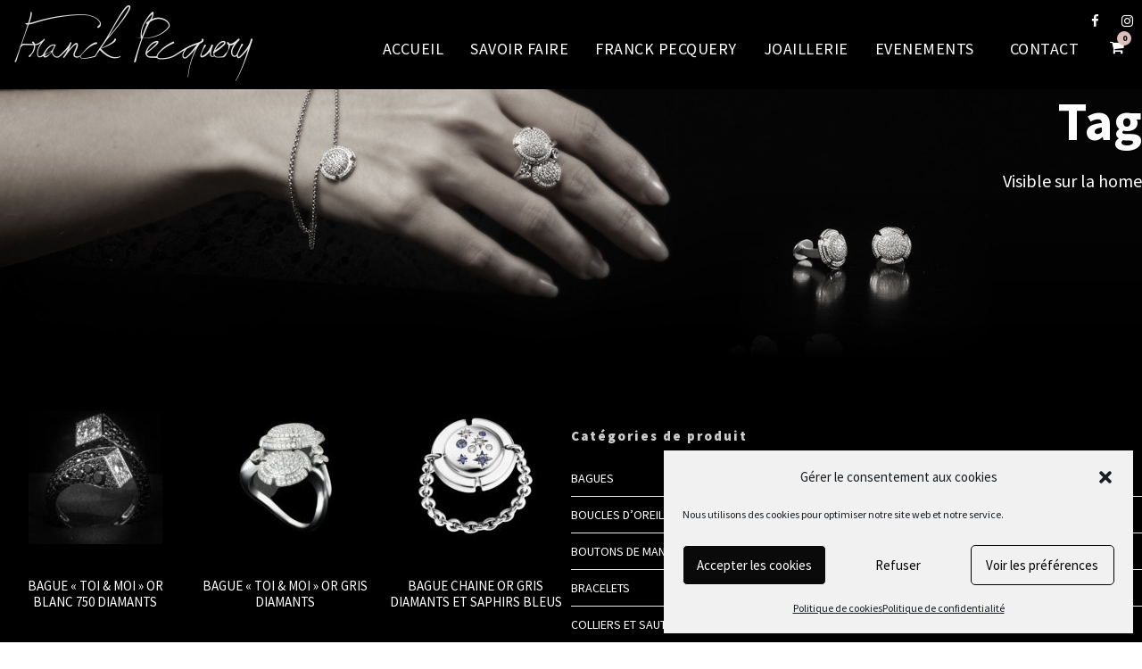

--- FILE ---
content_type: text/html; charset=UTF-8
request_url: https://franckpecquery-joaillier.com/etiquette-produit/featured/
body_size: 20113
content:
<!DOCTYPE html>
<html lang="fr-FR" class="no-js">
<head>
	<meta charset="UTF-8">
	<meta name="viewport" content="width=device-width, initial-scale=1">
	<link rel="profile" href="http://gmpg.org/xfn/11">
	<link rel="pingback" href="https://franckpecquery-joaillier.com/xmlrpc.php">
	<meta name='robots' content='index, follow, max-image-preview:large, max-snippet:-1, max-video-preview:-1' />

	<title>Franck Pecquery Joaillier : Visible sur la home -</title>
	<link rel="canonical" href="https://franckpecquery-joaillier.com/etiquette-produit/featured/" />
	<link rel="next" href="https://franckpecquery-joaillier.com/etiquette-produit/featured/page/2/" />
	<meta property="og:locale" content="fr_FR" />
	<meta property="og:type" content="article" />
	<meta property="og:title" content="Franck Pecquery Joaillier : Visible sur la home -" />
	<meta property="og:url" content="https://franckpecquery-joaillier.com/etiquette-produit/featured/" />
	<meta property="og:site_name" content="Franck Pecquery Joaillier" />
	<meta name="twitter:card" content="summary_large_image" />
	<script type="application/ld+json" class="yoast-schema-graph">{"@context":"https://schema.org","@graph":[{"@type":"CollectionPage","@id":"https://franckpecquery-joaillier.com/etiquette-produit/featured/","url":"https://franckpecquery-joaillier.com/etiquette-produit/featured/","name":"Franck Pecquery Joaillier : Visible sur la home -","isPartOf":{"@id":"https://franckpecquery-joaillier.com/#website"},"primaryImageOfPage":{"@id":"https://franckpecquery-joaillier.com/etiquette-produit/featured/#primaryimage"},"image":{"@id":"https://franckpecquery-joaillier.com/etiquette-produit/featured/#primaryimage"},"thumbnailUrl":"https://franckpecquery-joaillier.com/assets/uploads/bague-diamants-noirs-et-blancs.jpg","breadcrumb":{"@id":"https://franckpecquery-joaillier.com/etiquette-produit/featured/#breadcrumb"},"inLanguage":"fr-FR"},{"@type":"ImageObject","inLanguage":"fr-FR","@id":"https://franckpecquery-joaillier.com/etiquette-produit/featured/#primaryimage","url":"https://franckpecquery-joaillier.com/assets/uploads/bague-diamants-noirs-et-blancs.jpg","contentUrl":"https://franckpecquery-joaillier.com/assets/uploads/bague-diamants-noirs-et-blancs.jpg","width":1742,"height":2048,"caption":"Franck Pecquery Joaillier Franck Pecquery Joaillier Bague toi & moi"},{"@type":"BreadcrumbList","@id":"https://franckpecquery-joaillier.com/etiquette-produit/featured/#breadcrumb","itemListElement":[{"@type":"ListItem","position":1,"name":"Accueil","item":"https://franckpecquery-joaillier.com/"},{"@type":"ListItem","position":2,"name":"Visible sur la home"}]},{"@type":"WebSite","@id":"https://franckpecquery-joaillier.com/#website","url":"https://franckpecquery-joaillier.com/","name":"Franck Pecquery Joaillier","description":"Sertisseur Joaillier Genève","publisher":{"@id":"https://franckpecquery-joaillier.com/#organization"},"potentialAction":[{"@type":"SearchAction","target":{"@type":"EntryPoint","urlTemplate":"https://franckpecquery-joaillier.com/?s={search_term_string}"},"query-input":{"@type":"PropertyValueSpecification","valueRequired":true,"valueName":"search_term_string"}}],"inLanguage":"fr-FR"},{"@type":"Organization","@id":"https://franckpecquery-joaillier.com/#organization","name":"Franck Pecquery","url":"https://franckpecquery-joaillier.com/","logo":{"@type":"ImageObject","inLanguage":"fr-FR","@id":"https://franckpecquery-joaillier.com/#/schema/logo/image/","url":"https://franckpecquery-joaillier.com/assets/uploads/Logo-Franck-Pecquery-mobile-1.png","contentUrl":"https://franckpecquery-joaillier.com/assets/uploads/Logo-Franck-Pecquery-mobile-1.png","width":158,"height":50,"caption":"Franck Pecquery"},"image":{"@id":"https://franckpecquery-joaillier.com/#/schema/logo/image/"},"sameAs":["https://www.facebook.com/franckpecqueryjoaillier","https://www.instagram.com/franckpecqueryjoaillier"]}]}</script>


<link rel='dns-prefetch' href='//maps.google.com' />
<link rel='dns-prefetch' href='//fonts.googleapis.com' />
<link rel="alternate" type="application/rss+xml" title="Franck Pecquery Joaillier &raquo; Flux" href="https://franckpecquery-joaillier.com/feed/" />
<link rel="alternate" type="application/rss+xml" title="Franck Pecquery Joaillier &raquo; Flux des commentaires" href="https://franckpecquery-joaillier.com/comments/feed/" />
<link rel="alternate" type="application/rss+xml" title="Flux pour Franck Pecquery Joaillier &raquo; Visible sur la home Étiquette" href="https://franckpecquery-joaillier.com/etiquette-produit/featured/feed/" />
<style id='wp-img-auto-sizes-contain-inline-css' type='text/css'>
img:is([sizes=auto i],[sizes^="auto," i]){contain-intrinsic-size:3000px 1500px}
/*# sourceURL=wp-img-auto-sizes-contain-inline-css */
</style>
<style id='wp-emoji-styles-inline-css' type='text/css'>

	img.wp-smiley, img.emoji {
		display: inline !important;
		border: none !important;
		box-shadow: none !important;
		height: 1em !important;
		width: 1em !important;
		margin: 0 0.07em !important;
		vertical-align: -0.1em !important;
		background: none !important;
		padding: 0 !important;
	}
/*# sourceURL=wp-emoji-styles-inline-css */
</style>
<style id='wp-block-library-inline-css' type='text/css'>
:root{--wp-block-synced-color:#7a00df;--wp-block-synced-color--rgb:122,0,223;--wp-bound-block-color:var(--wp-block-synced-color);--wp-editor-canvas-background:#ddd;--wp-admin-theme-color:#007cba;--wp-admin-theme-color--rgb:0,124,186;--wp-admin-theme-color-darker-10:#006ba1;--wp-admin-theme-color-darker-10--rgb:0,107,160.5;--wp-admin-theme-color-darker-20:#005a87;--wp-admin-theme-color-darker-20--rgb:0,90,135;--wp-admin-border-width-focus:2px}@media (min-resolution:192dpi){:root{--wp-admin-border-width-focus:1.5px}}.wp-element-button{cursor:pointer}:root .has-very-light-gray-background-color{background-color:#eee}:root .has-very-dark-gray-background-color{background-color:#313131}:root .has-very-light-gray-color{color:#eee}:root .has-very-dark-gray-color{color:#313131}:root .has-vivid-green-cyan-to-vivid-cyan-blue-gradient-background{background:linear-gradient(135deg,#00d084,#0693e3)}:root .has-purple-crush-gradient-background{background:linear-gradient(135deg,#34e2e4,#4721fb 50%,#ab1dfe)}:root .has-hazy-dawn-gradient-background{background:linear-gradient(135deg,#faaca8,#dad0ec)}:root .has-subdued-olive-gradient-background{background:linear-gradient(135deg,#fafae1,#67a671)}:root .has-atomic-cream-gradient-background{background:linear-gradient(135deg,#fdd79a,#004a59)}:root .has-nightshade-gradient-background{background:linear-gradient(135deg,#330968,#31cdcf)}:root .has-midnight-gradient-background{background:linear-gradient(135deg,#020381,#2874fc)}:root{--wp--preset--font-size--normal:16px;--wp--preset--font-size--huge:42px}.has-regular-font-size{font-size:1em}.has-larger-font-size{font-size:2.625em}.has-normal-font-size{font-size:var(--wp--preset--font-size--normal)}.has-huge-font-size{font-size:var(--wp--preset--font-size--huge)}.has-text-align-center{text-align:center}.has-text-align-left{text-align:left}.has-text-align-right{text-align:right}.has-fit-text{white-space:nowrap!important}#end-resizable-editor-section{display:none}.aligncenter{clear:both}.items-justified-left{justify-content:flex-start}.items-justified-center{justify-content:center}.items-justified-right{justify-content:flex-end}.items-justified-space-between{justify-content:space-between}.screen-reader-text{border:0;clip-path:inset(50%);height:1px;margin:-1px;overflow:hidden;padding:0;position:absolute;width:1px;word-wrap:normal!important}.screen-reader-text:focus{background-color:#ddd;clip-path:none;color:#444;display:block;font-size:1em;height:auto;left:5px;line-height:normal;padding:15px 23px 14px;text-decoration:none;top:5px;width:auto;z-index:100000}html :where(.has-border-color){border-style:solid}html :where([style*=border-top-color]){border-top-style:solid}html :where([style*=border-right-color]){border-right-style:solid}html :where([style*=border-bottom-color]){border-bottom-style:solid}html :where([style*=border-left-color]){border-left-style:solid}html :where([style*=border-width]){border-style:solid}html :where([style*=border-top-width]){border-top-style:solid}html :where([style*=border-right-width]){border-right-style:solid}html :where([style*=border-bottom-width]){border-bottom-style:solid}html :where([style*=border-left-width]){border-left-style:solid}html :where(img[class*=wp-image-]){height:auto;max-width:100%}:where(figure){margin:0 0 1em}html :where(.is-position-sticky){--wp-admin--admin-bar--position-offset:var(--wp-admin--admin-bar--height,0px)}@media screen and (max-width:600px){html :where(.is-position-sticky){--wp-admin--admin-bar--position-offset:0px}}

/*# sourceURL=wp-block-library-inline-css */
</style><link rel='stylesheet' id='wc-blocks-style-css' href='https://franckpecquery-joaillier.com/assets/plugins/woocommerce/assets/client/blocks/wc-blocks.css?ver=wc-10.4.3' type='text/css' media='all' />
<style id='global-styles-inline-css' type='text/css'>
:root{--wp--preset--aspect-ratio--square: 1;--wp--preset--aspect-ratio--4-3: 4/3;--wp--preset--aspect-ratio--3-4: 3/4;--wp--preset--aspect-ratio--3-2: 3/2;--wp--preset--aspect-ratio--2-3: 2/3;--wp--preset--aspect-ratio--16-9: 16/9;--wp--preset--aspect-ratio--9-16: 9/16;--wp--preset--color--black: #000000;--wp--preset--color--cyan-bluish-gray: #abb8c3;--wp--preset--color--white: #ffffff;--wp--preset--color--pale-pink: #f78da7;--wp--preset--color--vivid-red: #cf2e2e;--wp--preset--color--luminous-vivid-orange: #ff6900;--wp--preset--color--luminous-vivid-amber: #fcb900;--wp--preset--color--light-green-cyan: #7bdcb5;--wp--preset--color--vivid-green-cyan: #00d084;--wp--preset--color--pale-cyan-blue: #8ed1fc;--wp--preset--color--vivid-cyan-blue: #0693e3;--wp--preset--color--vivid-purple: #9b51e0;--wp--preset--gradient--vivid-cyan-blue-to-vivid-purple: linear-gradient(135deg,rgb(6,147,227) 0%,rgb(155,81,224) 100%);--wp--preset--gradient--light-green-cyan-to-vivid-green-cyan: linear-gradient(135deg,rgb(122,220,180) 0%,rgb(0,208,130) 100%);--wp--preset--gradient--luminous-vivid-amber-to-luminous-vivid-orange: linear-gradient(135deg,rgb(252,185,0) 0%,rgb(255,105,0) 100%);--wp--preset--gradient--luminous-vivid-orange-to-vivid-red: linear-gradient(135deg,rgb(255,105,0) 0%,rgb(207,46,46) 100%);--wp--preset--gradient--very-light-gray-to-cyan-bluish-gray: linear-gradient(135deg,rgb(238,238,238) 0%,rgb(169,184,195) 100%);--wp--preset--gradient--cool-to-warm-spectrum: linear-gradient(135deg,rgb(74,234,220) 0%,rgb(151,120,209) 20%,rgb(207,42,186) 40%,rgb(238,44,130) 60%,rgb(251,105,98) 80%,rgb(254,248,76) 100%);--wp--preset--gradient--blush-light-purple: linear-gradient(135deg,rgb(255,206,236) 0%,rgb(152,150,240) 100%);--wp--preset--gradient--blush-bordeaux: linear-gradient(135deg,rgb(254,205,165) 0%,rgb(254,45,45) 50%,rgb(107,0,62) 100%);--wp--preset--gradient--luminous-dusk: linear-gradient(135deg,rgb(255,203,112) 0%,rgb(199,81,192) 50%,rgb(65,88,208) 100%);--wp--preset--gradient--pale-ocean: linear-gradient(135deg,rgb(255,245,203) 0%,rgb(182,227,212) 50%,rgb(51,167,181) 100%);--wp--preset--gradient--electric-grass: linear-gradient(135deg,rgb(202,248,128) 0%,rgb(113,206,126) 100%);--wp--preset--gradient--midnight: linear-gradient(135deg,rgb(2,3,129) 0%,rgb(40,116,252) 100%);--wp--preset--font-size--small: 13px;--wp--preset--font-size--medium: 20px;--wp--preset--font-size--large: 36px;--wp--preset--font-size--x-large: 42px;--wp--preset--spacing--20: 0.44rem;--wp--preset--spacing--30: 0.67rem;--wp--preset--spacing--40: 1rem;--wp--preset--spacing--50: 1.5rem;--wp--preset--spacing--60: 2.25rem;--wp--preset--spacing--70: 3.38rem;--wp--preset--spacing--80: 5.06rem;--wp--preset--shadow--natural: 6px 6px 9px rgba(0, 0, 0, 0.2);--wp--preset--shadow--deep: 12px 12px 50px rgba(0, 0, 0, 0.4);--wp--preset--shadow--sharp: 6px 6px 0px rgba(0, 0, 0, 0.2);--wp--preset--shadow--outlined: 6px 6px 0px -3px rgb(255, 255, 255), 6px 6px rgb(0, 0, 0);--wp--preset--shadow--crisp: 6px 6px 0px rgb(0, 0, 0);}:where(.is-layout-flex){gap: 0.5em;}:where(.is-layout-grid){gap: 0.5em;}body .is-layout-flex{display: flex;}.is-layout-flex{flex-wrap: wrap;align-items: center;}.is-layout-flex > :is(*, div){margin: 0;}body .is-layout-grid{display: grid;}.is-layout-grid > :is(*, div){margin: 0;}:where(.wp-block-columns.is-layout-flex){gap: 2em;}:where(.wp-block-columns.is-layout-grid){gap: 2em;}:where(.wp-block-post-template.is-layout-flex){gap: 1.25em;}:where(.wp-block-post-template.is-layout-grid){gap: 1.25em;}.has-black-color{color: var(--wp--preset--color--black) !important;}.has-cyan-bluish-gray-color{color: var(--wp--preset--color--cyan-bluish-gray) !important;}.has-white-color{color: var(--wp--preset--color--white) !important;}.has-pale-pink-color{color: var(--wp--preset--color--pale-pink) !important;}.has-vivid-red-color{color: var(--wp--preset--color--vivid-red) !important;}.has-luminous-vivid-orange-color{color: var(--wp--preset--color--luminous-vivid-orange) !important;}.has-luminous-vivid-amber-color{color: var(--wp--preset--color--luminous-vivid-amber) !important;}.has-light-green-cyan-color{color: var(--wp--preset--color--light-green-cyan) !important;}.has-vivid-green-cyan-color{color: var(--wp--preset--color--vivid-green-cyan) !important;}.has-pale-cyan-blue-color{color: var(--wp--preset--color--pale-cyan-blue) !important;}.has-vivid-cyan-blue-color{color: var(--wp--preset--color--vivid-cyan-blue) !important;}.has-vivid-purple-color{color: var(--wp--preset--color--vivid-purple) !important;}.has-black-background-color{background-color: var(--wp--preset--color--black) !important;}.has-cyan-bluish-gray-background-color{background-color: var(--wp--preset--color--cyan-bluish-gray) !important;}.has-white-background-color{background-color: var(--wp--preset--color--white) !important;}.has-pale-pink-background-color{background-color: var(--wp--preset--color--pale-pink) !important;}.has-vivid-red-background-color{background-color: var(--wp--preset--color--vivid-red) !important;}.has-luminous-vivid-orange-background-color{background-color: var(--wp--preset--color--luminous-vivid-orange) !important;}.has-luminous-vivid-amber-background-color{background-color: var(--wp--preset--color--luminous-vivid-amber) !important;}.has-light-green-cyan-background-color{background-color: var(--wp--preset--color--light-green-cyan) !important;}.has-vivid-green-cyan-background-color{background-color: var(--wp--preset--color--vivid-green-cyan) !important;}.has-pale-cyan-blue-background-color{background-color: var(--wp--preset--color--pale-cyan-blue) !important;}.has-vivid-cyan-blue-background-color{background-color: var(--wp--preset--color--vivid-cyan-blue) !important;}.has-vivid-purple-background-color{background-color: var(--wp--preset--color--vivid-purple) !important;}.has-black-border-color{border-color: var(--wp--preset--color--black) !important;}.has-cyan-bluish-gray-border-color{border-color: var(--wp--preset--color--cyan-bluish-gray) !important;}.has-white-border-color{border-color: var(--wp--preset--color--white) !important;}.has-pale-pink-border-color{border-color: var(--wp--preset--color--pale-pink) !important;}.has-vivid-red-border-color{border-color: var(--wp--preset--color--vivid-red) !important;}.has-luminous-vivid-orange-border-color{border-color: var(--wp--preset--color--luminous-vivid-orange) !important;}.has-luminous-vivid-amber-border-color{border-color: var(--wp--preset--color--luminous-vivid-amber) !important;}.has-light-green-cyan-border-color{border-color: var(--wp--preset--color--light-green-cyan) !important;}.has-vivid-green-cyan-border-color{border-color: var(--wp--preset--color--vivid-green-cyan) !important;}.has-pale-cyan-blue-border-color{border-color: var(--wp--preset--color--pale-cyan-blue) !important;}.has-vivid-cyan-blue-border-color{border-color: var(--wp--preset--color--vivid-cyan-blue) !important;}.has-vivid-purple-border-color{border-color: var(--wp--preset--color--vivid-purple) !important;}.has-vivid-cyan-blue-to-vivid-purple-gradient-background{background: var(--wp--preset--gradient--vivid-cyan-blue-to-vivid-purple) !important;}.has-light-green-cyan-to-vivid-green-cyan-gradient-background{background: var(--wp--preset--gradient--light-green-cyan-to-vivid-green-cyan) !important;}.has-luminous-vivid-amber-to-luminous-vivid-orange-gradient-background{background: var(--wp--preset--gradient--luminous-vivid-amber-to-luminous-vivid-orange) !important;}.has-luminous-vivid-orange-to-vivid-red-gradient-background{background: var(--wp--preset--gradient--luminous-vivid-orange-to-vivid-red) !important;}.has-very-light-gray-to-cyan-bluish-gray-gradient-background{background: var(--wp--preset--gradient--very-light-gray-to-cyan-bluish-gray) !important;}.has-cool-to-warm-spectrum-gradient-background{background: var(--wp--preset--gradient--cool-to-warm-spectrum) !important;}.has-blush-light-purple-gradient-background{background: var(--wp--preset--gradient--blush-light-purple) !important;}.has-blush-bordeaux-gradient-background{background: var(--wp--preset--gradient--blush-bordeaux) !important;}.has-luminous-dusk-gradient-background{background: var(--wp--preset--gradient--luminous-dusk) !important;}.has-pale-ocean-gradient-background{background: var(--wp--preset--gradient--pale-ocean) !important;}.has-electric-grass-gradient-background{background: var(--wp--preset--gradient--electric-grass) !important;}.has-midnight-gradient-background{background: var(--wp--preset--gradient--midnight) !important;}.has-small-font-size{font-size: var(--wp--preset--font-size--small) !important;}.has-medium-font-size{font-size: var(--wp--preset--font-size--medium) !important;}.has-large-font-size{font-size: var(--wp--preset--font-size--large) !important;}.has-x-large-font-size{font-size: var(--wp--preset--font-size--x-large) !important;}
/*# sourceURL=global-styles-inline-css */
</style>

<style id='classic-theme-styles-inline-css' type='text/css'>
/*! This file is auto-generated */
.wp-block-button__link{color:#fff;background-color:#32373c;border-radius:9999px;box-shadow:none;text-decoration:none;padding:calc(.667em + 2px) calc(1.333em + 2px);font-size:1.125em}.wp-block-file__button{background:#32373c;color:#fff;text-decoration:none}
/*# sourceURL=/wp-includes/css/classic-themes.min.css */
</style>
<link rel='stylesheet' id='contact-form-7-css' href='https://franckpecquery-joaillier.com/assets/plugins/contact-form-7/includes/css/styles.css?ver=6.1.4' type='text/css' media='all' />
<link rel='stylesheet' id='gdlr-core-google-font-css' href='https://fonts.googleapis.com/css?family=Source+Sans+Pro%3A200%2C200italic%2C300%2C300italic%2Cregular%2Citalic%2C600%2C600italic%2C700%2C700italic%2C900%2C900italic&#038;subset=cyrillic%2Ccyrillic-ext%2Cgreek%2Cgreek-ext%2Clatin%2Clatin-ext%2Cvietnamese&#038;ver=6.9' type='text/css' media='all' />
<link rel='stylesheet' id='font-awesome-css' href='https://franckpecquery-joaillier.com/assets/plugins/goodlayers-core/plugins/fontawesome/font-awesome.css?ver=6.9' type='text/css' media='all' />
<link rel='stylesheet' id='elegant-font-css' href='https://franckpecquery-joaillier.com/assets/plugins/goodlayers-core/plugins/elegant/elegant-font.css?ver=6.9' type='text/css' media='all' />
<link rel='stylesheet' id='gdlr-core-plugin-css' href='https://franckpecquery-joaillier.com/assets/plugins/goodlayers-core/plugins/style.css?ver=1696243838' type='text/css' media='all' />
<link rel='stylesheet' id='gdlr-core-page-builder-css' href='https://franckpecquery-joaillier.com/assets/plugins/goodlayers-core/include/css/page-builder.css?ver=6.9' type='text/css' media='all' />
<link rel='stylesheet' id='woocommerce-layout-css' href='https://franckpecquery-joaillier.com/assets/plugins/woocommerce/assets/css/woocommerce-layout.css?ver=10.4.3' type='text/css' media='all' />
<link rel='stylesheet' id='woocommerce-smallscreen-css' href='https://franckpecquery-joaillier.com/assets/plugins/woocommerce/assets/css/woocommerce-smallscreen.css?ver=10.4.3' type='text/css' media='only screen and (max-width: 768px)' />
<link rel='stylesheet' id='woocommerce-general-css' href='https://franckpecquery-joaillier.com/assets/plugins/woocommerce/assets/css/woocommerce.css?ver=10.4.3' type='text/css' media='all' />
<style id='woocommerce-inline-inline-css' type='text/css'>
.woocommerce form .form-row .required { visibility: visible; }
/*# sourceURL=woocommerce-inline-inline-css */
</style>
<link rel='stylesheet' id='wpgmp-frontend-css' href='https://franckpecquery-joaillier.com/assets/plugins/wp-google-map-plugin/assets/css/wpgmp_all_frontend.css?ver=4.9.1' type='text/css' media='all' />
<link rel='stylesheet' id='cmplz-general-css' href='https://franckpecquery-joaillier.com/assets/plugins/complianz-gdpr/assets/css/cookieblocker.min.css?ver=1766009306' type='text/css' media='all' />
<link rel='stylesheet' id='inteco-style-core-css' href='https://franckpecquery-joaillier.com/assets/themes/inteco/css/style-core.css?ver=6.9' type='text/css' media='all' />
<link rel='stylesheet' id='inteco-custom-style-css' href='https://franckpecquery-joaillier.com/assets/uploads/inteco-style-custom.css?1653379097&#038;ver=6.9' type='text/css' media='all' />
<link rel='stylesheet' id='inteco-child-theme-style-css' href='https://franckpecquery-joaillier.com/assets/themes/inteco-child/style.css?ver=6.9' type='text/css' media='all' />
<script type="text/javascript" src="https://franckpecquery-joaillier.com/wp-includes/js/jquery/jquery.min.js?ver=3.7.1" id="jquery-core-js"></script>
<script type="text/javascript" src="https://franckpecquery-joaillier.com/wp-includes/js/jquery/jquery-migrate.min.js?ver=3.4.1" id="jquery-migrate-js"></script>
<script type="text/javascript" src="https://franckpecquery-joaillier.com/assets/plugins/woocommerce/assets/js/jquery-blockui/jquery.blockUI.min.js?ver=2.7.0-wc.10.4.3" id="wc-jquery-blockui-js" defer="defer" data-wp-strategy="defer"></script>
<script type="text/javascript" id="wc-add-to-cart-js-extra">
/* <![CDATA[ */
var wc_add_to_cart_params = {"ajax_url":"/wp-admin/admin-ajax.php","wc_ajax_url":"/?wc-ajax=%%endpoint%%","i18n_view_cart":"Voir le panier","cart_url":"https://franckpecquery-joaillier.com/panier/","is_cart":"","cart_redirect_after_add":"no"};
//# sourceURL=wc-add-to-cart-js-extra
/* ]]> */
</script>
<script type="text/javascript" src="https://franckpecquery-joaillier.com/assets/plugins/woocommerce/assets/js/frontend/add-to-cart.min.js?ver=10.4.3" id="wc-add-to-cart-js" defer="defer" data-wp-strategy="defer"></script>
<script type="text/javascript" src="https://franckpecquery-joaillier.com/assets/plugins/woocommerce/assets/js/js-cookie/js.cookie.min.js?ver=2.1.4-wc.10.4.3" id="wc-js-cookie-js" defer="defer" data-wp-strategy="defer"></script>
<script type="text/javascript" id="woocommerce-js-extra">
/* <![CDATA[ */
var woocommerce_params = {"ajax_url":"/wp-admin/admin-ajax.php","wc_ajax_url":"/?wc-ajax=%%endpoint%%","i18n_password_show":"Afficher le mot de passe","i18n_password_hide":"Masquer le mot de passe"};
//# sourceURL=woocommerce-js-extra
/* ]]> */
</script>
<script type="text/javascript" src="https://franckpecquery-joaillier.com/assets/plugins/woocommerce/assets/js/frontend/woocommerce.min.js?ver=10.4.3" id="woocommerce-js" defer="defer" data-wp-strategy="defer"></script>
<link rel="https://api.w.org/" href="https://franckpecquery-joaillier.com/wp-json/" /><link rel="alternate" title="JSON" type="application/json" href="https://franckpecquery-joaillier.com/wp-json/wp/v2/product_tag/188" /><link rel="EditURI" type="application/rsd+xml" title="RSD" href="https://franckpecquery-joaillier.com/xmlrpc.php?rsd" />
<meta name="generator" content="WordPress 6.9" />
<meta name="generator" content="WooCommerce 10.4.3" />
			<style>.cmplz-hidden {
					display: none !important;
				}</style><link rel="apple-touch-icon" sizes="180x180" href="/assets/uploads/fbrfg/apple-touch-icon.png">
<link rel="icon" type="image/png" sizes="32x32" href="/assets/uploads/fbrfg/favicon-32x32.png">
<link rel="icon" type="image/png" sizes="16x16" href="/assets/uploads/fbrfg/favicon-16x16.png">
<link rel="manifest" href="/assets/uploads/fbrfg/site.webmanifest">
<link rel="mask-icon" href="/assets/uploads/fbrfg/safari-pinned-tab.svg" color="#000000">
<link rel="shortcut icon" href="/assets/uploads/fbrfg/favicon.ico">
<meta name="msapplication-TileColor" content="#000000">
<meta name="msapplication-config" content="/assets/uploads/fbrfg/browserconfig.xml">
<meta name="theme-color" content="#000000">	<noscript><style>.woocommerce-product-gallery{ opacity: 1 !important; }</style></noscript>
	<style type="text/css">.recentcomments a{display:inline !important;padding:0 !important;margin:0 !important;}</style><meta name="generator" content="Powered by Slider Revolution 6.6.16 - responsive, Mobile-Friendly Slider Plugin for WordPress with comfortable drag and drop interface." />
<script>function setREVStartSize(e){
			//window.requestAnimationFrame(function() {
				window.RSIW = window.RSIW===undefined ? window.innerWidth : window.RSIW;
				window.RSIH = window.RSIH===undefined ? window.innerHeight : window.RSIH;
				try {
					var pw = document.getElementById(e.c).parentNode.offsetWidth,
						newh;
					pw = pw===0 || isNaN(pw) || (e.l=="fullwidth" || e.layout=="fullwidth") ? window.RSIW : pw;
					e.tabw = e.tabw===undefined ? 0 : parseInt(e.tabw);
					e.thumbw = e.thumbw===undefined ? 0 : parseInt(e.thumbw);
					e.tabh = e.tabh===undefined ? 0 : parseInt(e.tabh);
					e.thumbh = e.thumbh===undefined ? 0 : parseInt(e.thumbh);
					e.tabhide = e.tabhide===undefined ? 0 : parseInt(e.tabhide);
					e.thumbhide = e.thumbhide===undefined ? 0 : parseInt(e.thumbhide);
					e.mh = e.mh===undefined || e.mh=="" || e.mh==="auto" ? 0 : parseInt(e.mh,0);
					if(e.layout==="fullscreen" || e.l==="fullscreen")
						newh = Math.max(e.mh,window.RSIH);
					else{
						e.gw = Array.isArray(e.gw) ? e.gw : [e.gw];
						for (var i in e.rl) if (e.gw[i]===undefined || e.gw[i]===0) e.gw[i] = e.gw[i-1];
						e.gh = e.el===undefined || e.el==="" || (Array.isArray(e.el) && e.el.length==0)? e.gh : e.el;
						e.gh = Array.isArray(e.gh) ? e.gh : [e.gh];
						for (var i in e.rl) if (e.gh[i]===undefined || e.gh[i]===0) e.gh[i] = e.gh[i-1];
											
						var nl = new Array(e.rl.length),
							ix = 0,
							sl;
						e.tabw = e.tabhide>=pw ? 0 : e.tabw;
						e.thumbw = e.thumbhide>=pw ? 0 : e.thumbw;
						e.tabh = e.tabhide>=pw ? 0 : e.tabh;
						e.thumbh = e.thumbhide>=pw ? 0 : e.thumbh;
						for (var i in e.rl) nl[i] = e.rl[i]<window.RSIW ? 0 : e.rl[i];
						sl = nl[0];
						for (var i in nl) if (sl>nl[i] && nl[i]>0) { sl = nl[i]; ix=i;}
						var m = pw>(e.gw[ix]+e.tabw+e.thumbw) ? 1 : (pw-(e.tabw+e.thumbw)) / (e.gw[ix]);
						newh =  (e.gh[ix] * m) + (e.tabh + e.thumbh);
					}
					var el = document.getElementById(e.c);
					if (el!==null && el) el.style.height = newh+"px";
					el = document.getElementById(e.c+"_wrapper");
					if (el!==null && el) {
						el.style.height = newh+"px";
						el.style.display = "block";
					}
				} catch(e){
					console.log("Failure at Presize of Slider:" + e)
				}
			//});
		  };</script>
<link rel='stylesheet' id='rs-plugin-settings-css' href='https://franckpecquery-joaillier.com/assets/plugins/revslider/public/assets/css/rs6.css?ver=6.6.16' type='text/css' media='all' />
<style id='rs-plugin-settings-inline-css' type='text/css'>
#rs-demo-id {}
/*# sourceURL=rs-plugin-settings-inline-css */
</style>
</head>

<body data-cmplz=1 class="archive tax-product_tag term-featured term-188 wp-theme-inteco wp-child-theme-inteco-child theme-inteco gdlr-core-body woocommerce woocommerce-page woocommerce-no-js inteco-body inteco-body-front inteco-full  inteco-with-sticky-navigation  inteco-blockquote-style-1 gdlr-core-link-to-lightbox" data-home-url="https://franckpecquery-joaillier.com/" >
<div class="inteco-mobile-header-wrap" ><div class="inteco-mobile-header inteco-header-background inteco-style-slide inteco-sticky-mobile-navigation " id="inteco-mobile-header" ><div class="inteco-mobile-header-container inteco-container clearfix" ><div class="inteco-logo  inteco-item-pdlr"><div class="inteco-logo-inner"><a class="" href="https://franckpecquery-joaillier.com/" ><img src="https://franckpecquery-joaillier.com/assets/uploads/Logo-Franck-Pecquery-mobile-1.png" alt="" width="158" height="50" title="Logo-Franck-Pecquery-mobile" /></a></div></div><div class="inteco-mobile-menu-right" ><div class="inteco-main-menu-cart" id="inteco-mobile-menu-cart" ><i class="fa fa-shopping-cart" ></i><span class="inteco-top-cart-count">0</span><div class="inteco-top-cart-hover-area" ></div><div class="inteco-top-cart-content-wrap" ><div class="inteco-top-cart-content" ><div class="inteco-top-cart-count-wrap" ><span class="head">Produits :  </span><span class="inteco-top-cart-count">0</span></div><div class="inteco-top-cart-amount-wrap" ><span class="head">Sous total : </span><span class="inteco-top-cart-amount"><span class="woocommerce-Price-amount amount"><bdi>0.00&nbsp;<span class="woocommerce-Price-currencySymbol">&#67;&#72;&#70;</span></bdi></span></span></div><a class="inteco-top-cart-button" href="https://franckpecquery-joaillier.com/panier/" >Voir le panier</a><a class="inteco-top-cart-checkout-button" href="https://franckpecquery-joaillier.com/commander/" >Commander</a></div></div></div><div class="inteco-mobile-menu" ><a class="inteco-mm-menu-button inteco-mobile-menu-button inteco-mobile-button-hamburger-with-border" href="#inteco-mobile-menu" ><i class="fa fa-bars" ></i></a><div class="inteco-mm-menu-wrap inteco-navigation-font" id="inteco-mobile-menu" data-slide="left" ><ul id="menu-menu-haut-manu" class="m-menu"><li class="menu-item menu-item-type-custom menu-item-object-custom menu-item-3283"><a href="/#accueil">ACCUEIL</a></li>
<li class="menu-item menu-item-type-custom menu-item-object-custom menu-item-3286"><a href="/#savoirfaire">SAVOIR FAIRE</a></li>
<li class="menu-item menu-item-type-custom menu-item-object-custom menu-item-3284"><a href="/#franck_pecquery">FRANCK PECQUERY</a></li>
<li class="menu-item menu-item-type-post_type menu-item-object-page menu-item-has-children menu-item-3445"><a href="https://franckpecquery-joaillier.com/joaillerie/">JOAILLERIE</a>
<ul class="sub-menu">
	<li class="menu-item menu-item-type-custom menu-item-object-custom menu-item-has-children menu-item-6379"><a>COLLECTIONS</a>
	<ul class="sub-menu">
		<li class="menu-item menu-item-type-custom menu-item-object-custom menu-item-6388"><a href="/categorie-produit/yvresse/">YVRESSE</a></li>
		<li class="menu-item menu-item-type-custom menu-item-object-custom menu-item-6390"><a href="/categorie-produit/lair-du-temps/">L&rsquo;AIR DU TEMPS</a></li>
		<li class="menu-item menu-item-type-custom menu-item-object-custom menu-item-6391"><a href="/categorie-produit/creations/">CRÉATIONS</a></li>
	</ul>
</li>
	<li class="menu-item menu-item-type-custom menu-item-object-custom menu-item-has-children menu-item-6380"><a>CATÉGORIES</a>
	<ul class="sub-menu">
		<li class="menu-item menu-item-type-custom menu-item-object-custom menu-item-6398"><a href="/categorie-produit/colliers-sautoirs-franck-pecquery-joaillier-geneve/">COLLIERS ET SAUTOIRS</a></li>
		<li class="menu-item menu-item-type-custom menu-item-object-custom menu-item-6399"><a href="/categorie-produit/bagues-franck-pecquery-joaillier-geneve/">BAGUES</a></li>
		<li class="menu-item menu-item-type-custom menu-item-object-custom menu-item-6400"><a href="/categorie-produit/bracelets-franck-pecquery-joaillier-geneve/">BRACELETS</a></li>
		<li class="menu-item menu-item-type-custom menu-item-object-custom menu-item-6401"><a href="/categorie-produit/boucles-doreilles-franck-pecquery-joaillier-geneve/">BOUCLES D’OREILLES</a></li>
		<li class="menu-item menu-item-type-custom menu-item-object-custom menu-item-6402"><a href="/categorie-produit/boutons-de-manchettes-franck-pecquery-joaillier-geneve/">BOUTONS DE MANCHETTES</a></li>
		<li class="menu-item menu-item-type-custom menu-item-object-custom menu-item-6404"><a href="/categorie-produit/porte-clefs-franck-pecquery-joaillier-geneve/">PORTE CLEFS</a></li>
	</ul>
</li>
</ul>
</li>
<li class="menu-item menu-item-type-custom menu-item-object-custom menu-item-6244"><a href="https://franckpecquery-joaillier.com/evenements/">EVENEMENTS</a></li>
<li class="menu-item menu-item-type-custom menu-item-object-custom menu-item-3285"><a href="/#contact">CONTACT</a></li>
</ul></div></div></div></div></div></div><div class="inteco-body-outer-wrapper ">
		<div class="inteco-body-wrapper clearfix  inteco-with-frame">
	<div class="inteco-top-bar" ><div class="inteco-top-bar-background" ></div><div class="inteco-top-bar-container inteco-container " ><div class="inteco-top-bar-container-inner clearfix" ><div class="inteco-top-bar-right inteco-item-pdlr"><div class="inteco-top-bar-right-social" ><a href="https://www.facebook.com/franckpecqueryjoaillier" target="_blank" class="inteco-top-bar-social-icon" title="facebook" ><i class="fa fa-facebook" ></i></a><a href="https://www.instagram.com/franckpecqueryjoaillier" target="_blank" class="inteco-top-bar-social-icon" title="instagram" ><i class="fa fa-instagram" ></i></a></div></div></div></div></div>	
<header class="inteco-header-wrap inteco-header-style-plain  inteco-style-menu-right inteco-sticky-navigation inteco-style-fixed" data-navigation-offset="75px"  >
	<div class="inteco-header-background" ></div>
	<div class="inteco-header-container  inteco-container">
			
		<div class="inteco-header-container-inner clearfix">
			<div class="inteco-logo  inteco-item-pdlr"><div class="inteco-logo-inner"><a class="inteco-fixed-nav-logo" href="https://franckpecquery-joaillier.com/" ><img src="https://franckpecquery-joaillier.com/assets/uploads/Logo-Franck-Pecquery-1.png" alt="Franck Pecquery Joaillier" width="600" height="194" title="Franck Pecquery Joaillier" /></a><a class=" inteco-orig-logo" href="https://franckpecquery-joaillier.com/" ><img src="https://franckpecquery-joaillier.com/assets/uploads/Logo-Franck-Pecquery-1.png" alt="Franck Pecquery Joaillier" width="600" height="194" title="Franck Pecquery Joaillier" /></a></div></div>			<div class="inteco-navigation inteco-item-pdlr clearfix " >
			<div class="inteco-main-menu" id="inteco-main-menu" ><ul id="menu-menu-haut-manu-1" class="sf-menu"><li  class="menu-item menu-item-type-custom menu-item-object-custom menu-item-3283 inteco-normal-menu"><a href="/#accueil">ACCUEIL</a></li>
<li  class="menu-item menu-item-type-custom menu-item-object-custom menu-item-3286 inteco-normal-menu"><a href="/#savoirfaire">SAVOIR FAIRE</a></li>
<li  class="menu-item menu-item-type-custom menu-item-object-custom menu-item-3284 inteco-normal-menu"><a href="/#franck_pecquery">FRANCK PECQUERY</a></li>
<li  class="menu-item menu-item-type-post_type menu-item-object-page menu-item-has-children menu-item-3445 inteco-mega-menu"><a href="https://franckpecquery-joaillier.com/joaillerie/" class="sf-with-ul-pre">JOAILLERIE</a><div class="sf-mega sf-mega-full" style="" >
<ul class="sub-menu">
	<li  class="menu-item menu-item-type-custom menu-item-object-custom menu-item-has-children menu-item-6379" data-size="30"><a class="sf-with-ul-pre">COLLECTIONS</a>
	<ul class="sub-menu">
		<li  class="menu-item menu-item-type-custom menu-item-object-custom menu-item-6388"><a href="/categorie-produit/yvresse/">YVRESSE</a></li>
		<li  class="menu-item menu-item-type-custom menu-item-object-custom menu-item-6390"><a href="/categorie-produit/lair-du-temps/">L&rsquo;AIR DU TEMPS</a></li>
		<li  class="menu-item menu-item-type-custom menu-item-object-custom menu-item-6391"><a href="/categorie-produit/creations/">CRÉATIONS</a></li>
	</ul>
</li>
	<li  class="menu-item menu-item-type-custom menu-item-object-custom menu-item-has-children menu-item-6380" data-size="30"><a class="sf-with-ul-pre">CATÉGORIES</a>
	<ul class="sub-menu">
		<li  class="menu-item menu-item-type-custom menu-item-object-custom menu-item-6398"><a href="/categorie-produit/colliers-sautoirs-franck-pecquery-joaillier-geneve/">COLLIERS ET SAUTOIRS</a></li>
		<li  class="menu-item menu-item-type-custom menu-item-object-custom menu-item-6399"><a href="/categorie-produit/bagues-franck-pecquery-joaillier-geneve/">BAGUES</a></li>
		<li  class="menu-item menu-item-type-custom menu-item-object-custom menu-item-6400"><a href="/categorie-produit/bracelets-franck-pecquery-joaillier-geneve/">BRACELETS</a></li>
		<li  class="menu-item menu-item-type-custom menu-item-object-custom menu-item-6401"><a href="/categorie-produit/boucles-doreilles-franck-pecquery-joaillier-geneve/">BOUCLES D’OREILLES</a></li>
		<li  class="menu-item menu-item-type-custom menu-item-object-custom menu-item-6402"><a href="/categorie-produit/boutons-de-manchettes-franck-pecquery-joaillier-geneve/">BOUTONS DE MANCHETTES</a></li>
		<li  class="menu-item menu-item-type-custom menu-item-object-custom menu-item-6404"><a href="/categorie-produit/porte-clefs-franck-pecquery-joaillier-geneve/">PORTE CLEFS</a></li>
	</ul>
</li>
</ul>
</div></li>
<li  class="menu-item menu-item-type-custom menu-item-object-custom menu-item-6244 inteco-normal-menu"><a href="https://franckpecquery-joaillier.com/evenements/">EVENEMENTS</a></li>
<li  class="menu-item menu-item-type-custom menu-item-object-custom menu-item-3285 inteco-normal-menu"><a href="/#contact"><i class="&lt;i class=&quot;fas fa-bars&quot;&gt;&lt;/i&gt;" ></i>CONTACT</a></li>
</ul></div><div class="inteco-main-menu-right-wrap clearfix " ><div class="inteco-main-menu-cart" id="inteco-menu-cart" ><i class="fa fa-shopping-cart" ></i><span class="inteco-top-cart-count">0</span><div class="inteco-top-cart-hover-area" ></div><div class="inteco-top-cart-content-wrap" ><div class="inteco-top-cart-content" ><div class="inteco-top-cart-count-wrap" ><span class="head">Produits :  </span><span class="inteco-top-cart-count">0</span></div><div class="inteco-top-cart-amount-wrap" ><span class="head">Sous total : </span><span class="inteco-top-cart-amount"><span class="woocommerce-Price-amount amount"><bdi>0.00&nbsp;<span class="woocommerce-Price-currencySymbol">&#67;&#72;&#70;</span></bdi></span></span></div><a class="inteco-top-cart-button" href="https://franckpecquery-joaillier.com/panier/" >Voir le panier</a><a class="inteco-top-cart-checkout-button" href="https://franckpecquery-joaillier.com/commander/" >Commander</a></div></div></div></div>			</div><!-- inteco-navigation -->
					</div><!-- inteco-header-inner -->
	</div><!-- inteco-header-container -->
</header><!-- header --><div class="inteco-page-title-wrap  inteco-style-custom inteco-right-align" ><div class="inteco-header-transparent-substitute" ></div><div class="inteco-page-title-overlay"  ></div><div class="inteco-page-title-container inteco-container" ><div class="inteco-page-title-content inteco-item-pdlr"  ><h3 class="inteco-page-title"  >Tag</h3><div class="inteco-page-caption"  >Visible sur la home</div></div></div></div>	<div class="inteco-page-wrapper" id="inteco-page-wrapper" ><div class="inteco-content-container inteco-container"><div class=" inteco-sidebar-wrap clearfix inteco-line-height-0 inteco-sidebar-style-right" ><div class=" inteco-sidebar-center inteco-column-30 inteco-line-height" ><div class="inteco-content-area" ><div class="woocommerce gdlr-core-product-item gdlr-core-item-pdb clearfix  gdlr-core-product-style-grid"  ><div class="gdlr-core-product-item-holder gdlr-core-js-2 clearfix" data-layout="fitrows" ><div class="products columns-3">
<div class="gdlr-core-item-list  gdlr-core-item-pdlr gdlr-core-column-20 gdlr-core-column-first" ><div class="gdlr-core-product-grid" ><div class="gdlr-core-product-thumbnail gdlr-core-media-image  gdlr-core-zoom-on-hover" ><img src="https://franckpecquery-joaillier.com/assets/uploads/bague-diamants-noirs-et-blancs-150x150.jpg" alt="Franck Pecquery Joaillier Collection « L’AIR DU TEMPS » Bague chaine Or gris et Diamants" width="150" height="150" title="Franck Pecquery Joaillier Bague noir et blanc" /><div class="gdlr-core-product-thumbnail-info" data-test="\o/" ><a href="https://franckpecquery-joaillier.com/produit/bague-toi-moi-or-blanc-750-diamants/" class="see-more" title="En savoir plus"></a></div></div><div class="gdlr-core-product-grid-content-wrap"><div class="gdlr-core-product-grid-content"><h3 class="gdlr-core-product-title gdlr-core-skin-title"  ><a href="https://franckpecquery-joaillier.com/produit/bague-toi-moi-or-blanc-750-diamants/"  >Bague « TOI &#038; MOI » or blanc 750 diamants</a></h3><div class="gdlr-core-product-price gdlr-core-title-font"><span class="woocommerce-Price-amount amount"><bdi>28500.00&nbsp;<span class="woocommerce-Price-currencySymbol">&#67;&#72;&#70;</span></bdi></span></div></div></div></div></div><div class="gdlr-core-item-list  gdlr-core-item-pdlr gdlr-core-column-20" ><div class="gdlr-core-product-grid" ><div class="gdlr-core-product-thumbnail gdlr-core-media-image  gdlr-core-zoom-on-hover" ><img src="https://franckpecquery-joaillier.com/assets/uploads/Bague-toi-et-moi-or-diamants-1-150x150.jpg" alt="Franck Pecquery Joaillier Collection « IVRESSE » Bague Toi &amp; Moi Or gris et Diamants" width="150" height="150" title="Bague-toi-et-moi-or-diamants" /><div class="gdlr-core-product-thumbnail-info" data-test="\o/" ><a href="https://franckpecquery-joaillier.com/produit/bague-toi-moi-or-gris-diamants/" class="see-more" title="En savoir plus"></a></div></div><div class="gdlr-core-product-grid-content-wrap"><div class="gdlr-core-product-grid-content"><h3 class="gdlr-core-product-title gdlr-core-skin-title"  ><a href="https://franckpecquery-joaillier.com/produit/bague-toi-moi-or-gris-diamants/"  >Bague « TOI &#038; MOI » or gris diamants</a></h3><div class="gdlr-core-product-price gdlr-core-title-font"><span class="woocommerce-Price-amount amount"><bdi>13650.00&nbsp;<span class="woocommerce-Price-currencySymbol">&#67;&#72;&#70;</span></bdi></span></div></div></div></div></div><div class="gdlr-core-item-list  gdlr-core-item-pdlr gdlr-core-column-20" ><div class="gdlr-core-product-grid" ><div class="gdlr-core-product-thumbnail gdlr-core-media-image  gdlr-core-zoom-on-hover" ><img src="https://franckpecquery-joaillier.com/assets/uploads/Bague-chainette-fond-noir-150x150.jpg" alt="Franck Pecquery Joaillier Collection « L’AIR DU TEMPS » Bague chaine Or gris et Diamants" width="150" height="150" title="Franck Pecquery Joaillier Bague chaînette" /><div class="gdlr-core-product-thumbnail-info" data-test="\o/" ><a href="https://franckpecquery-joaillier.com/produit/bague-chaine-or-gris-et-diamants/" class="see-more" title="En savoir plus"></a></div></div><div class="gdlr-core-product-grid-content-wrap"><div class="gdlr-core-product-grid-content"><h3 class="gdlr-core-product-title gdlr-core-skin-title"  ><a href="https://franckpecquery-joaillier.com/produit/bague-chaine-or-gris-et-diamants/"  >Bague chaine or gris diamants et saphirs bleus</a></h3><div class="gdlr-core-product-price gdlr-core-title-font"><span class="woocommerce-Price-amount amount"><bdi>1475.00&nbsp;<span class="woocommerce-Price-currencySymbol">&#67;&#72;&#70;</span></bdi></span></div></div></div></div></div><div class="gdlr-core-item-list  gdlr-core-item-pdlr gdlr-core-column-20 gdlr-core-column-first" ><div class="gdlr-core-product-grid" ><div class="gdlr-core-product-thumbnail gdlr-core-media-image  gdlr-core-zoom-on-hover" ><img src="https://franckpecquery-joaillier.com/assets/uploads/Bague-chainette-rubis-fond-noir-150x150.jpg" alt="Franck Pecquery Joaillier Collection « L’AIR DU TEMPS » Bague chaine Or gris et Diamants" width="150" height="150" title="Franck Pecquery Joaillier Bague chaînette" /><div class="gdlr-core-product-thumbnail-info" data-test="\o/" ><a href="https://franckpecquery-joaillier.com/produit/bague-chaine-or-gris-et-diamants-roses/" class="see-more" title="En savoir plus"></a></div></div><div class="gdlr-core-product-grid-content-wrap"><div class="gdlr-core-product-grid-content"><h3 class="gdlr-core-product-title gdlr-core-skin-title"  ><a href="https://franckpecquery-joaillier.com/produit/bague-chaine-or-gris-et-diamants-roses/"  >Bague chaine or gris diamants et saphirs roses</a></h3><div class="gdlr-core-product-price gdlr-core-title-font"><span class="woocommerce-Price-amount amount"><bdi>1475.00&nbsp;<span class="woocommerce-Price-currencySymbol">&#67;&#72;&#70;</span></bdi></span></div></div></div></div></div><div class="gdlr-core-item-list  gdlr-core-item-pdlr gdlr-core-column-20" ><div class="gdlr-core-product-grid" ><div class="gdlr-core-product-thumbnail gdlr-core-media-image  gdlr-core-zoom-on-hover" ><img src="https://franckpecquery-joaillier.com/assets/uploads/BO-elegance-or-diamants-150x150.jpg" alt="Franck Pecquery Joaillier ELEGANCE Boucles d’oreilles Or gris et Diamants" width="150" height="150" title="BO elegance or diamants" /><div class="gdlr-core-product-thumbnail-info" data-test="\o/" ><a href="https://franckpecquery-joaillier.com/produit/boucles-doreilles-elegance-or-et-diamants/" class="see-more" title="En savoir plus"></a></div></div><div class="gdlr-core-product-grid-content-wrap"><div class="gdlr-core-product-grid-content"><h3 class="gdlr-core-product-title gdlr-core-skin-title"  ><a href="https://franckpecquery-joaillier.com/produit/boucles-doreilles-elegance-or-et-diamants/"  >Boucles d’oreilles Elegance or et diamants</a></h3><div class="gdlr-core-product-price gdlr-core-title-font"><span class="woocommerce-Price-amount amount"><bdi>14800.00&nbsp;<span class="woocommerce-Price-currencySymbol">&#67;&#72;&#70;</span></bdi></span></div></div></div></div></div><div class="gdlr-core-item-list  gdlr-core-item-pdlr gdlr-core-column-20" ><div class="gdlr-core-product-grid" ><div class="gdlr-core-product-thumbnail gdlr-core-media-image  gdlr-core-zoom-on-hover" ><img src="https://franckpecquery-joaillier.com/assets/uploads/BO-exquise-or-diamants-1-150x150.jpg" alt="Franck Pecquery Joaillier Collection « IVRESSE » Boucles d’oreilles Or gris et Diamants" width="150" height="150" title="BO-exquise-or-diamants" /><div class="gdlr-core-product-thumbnail-info" data-test="\o/" ><a href="https://franckpecquery-joaillier.com/produit/boucles-doreilles-or-et-diamants-exquise/" class="see-more" title="En savoir plus"></a></div></div><div class="gdlr-core-product-grid-content-wrap"><div class="gdlr-core-product-grid-content"><h3 class="gdlr-core-product-title gdlr-core-skin-title"  ><a href="https://franckpecquery-joaillier.com/produit/boucles-doreilles-or-et-diamants-exquise/"  >Boucles d’oreilles Exquise or et diamants</a></h3><div class="gdlr-core-product-price gdlr-core-title-font"><span class="woocommerce-Price-amount amount"><bdi>19500.00&nbsp;<span class="woocommerce-Price-currencySymbol">&#67;&#72;&#70;</span></bdi></span></div></div></div></div></div></div>
</div><div class="gdlr-core-pagination  gdlr-core-style-round gdlr-core-right-align gdlr-core-item-pdlr"  ><span aria-label="Page 1" aria-current="page" class="page-numbers current">1</span>
<a aria-label="Page 2" class="page-numbers" href="https://franckpecquery-joaillier.com/etiquette-produit/featured/page/2/">2</a>
<a aria-label="Page 3" class="page-numbers" href="https://franckpecquery-joaillier.com/etiquette-produit/featured/page/3/">3</a>
<a aria-label="Page 4" class="page-numbers" href="https://franckpecquery-joaillier.com/etiquette-produit/featured/page/4/">4</a>
<a class="next page-numbers" href="https://franckpecquery-joaillier.com/etiquette-produit/featured/page/2/"></a></div></div></div></div><div class=" inteco-sidebar-right inteco-column-30 inteco-line-height inteco-line-height" ><div class="inteco-sidebar-area inteco-item-pdlr" ><div id="woocommerce_product_categories-1" class="widget woocommerce widget_product_categories inteco-widget"><h3 class="inteco-widget-title">Catégories de produit</h3><span class="clear"></span><ul class="product-categories"><li class="cat-item cat-item-86"><a href="https://franckpecquery-joaillier.com/categorie-produit/bagues-franck-pecquery-joaillier-geneve/">BAGUES</a></li>
<li class="cat-item cat-item-89"><a href="https://franckpecquery-joaillier.com/categorie-produit/boucles-doreilles-franck-pecquery-joaillier-geneve/">BOUCLES D’OREILLES</a></li>
<li class="cat-item cat-item-177"><a href="https://franckpecquery-joaillier.com/categorie-produit/boutons-de-manchettes-franck-pecquery-joaillier-geneve/">BOUTONS DE MANCHETTES</a></li>
<li class="cat-item cat-item-87"><a href="https://franckpecquery-joaillier.com/categorie-produit/bracelets-franck-pecquery-joaillier-geneve/">BRACELETS</a></li>
<li class="cat-item cat-item-88"><a href="https://franckpecquery-joaillier.com/categorie-produit/colliers-sautoirs-franck-pecquery-joaillier-geneve/">COLLIERS ET SAUTOIRS</a></li>
<li class="cat-item cat-item-193"><a href="https://franckpecquery-joaillier.com/categorie-produit/creations/">CRÉATIONS</a></li>
<li class="cat-item cat-item-192"><a href="https://franckpecquery-joaillier.com/categorie-produit/lair-du-temps/">L'AIR DU TEMPS</a></li>
<li class="cat-item cat-item-176"><a href="https://franckpecquery-joaillier.com/categorie-produit/porte-clefs-franck-pecquery-joaillier-geneve/">PORTE CLEFS</a></li>
<li class="cat-item cat-item-191"><a href="https://franckpecquery-joaillier.com/categorie-produit/yvresse/">YVRESSE</a></li>
</ul></div><div id="woocommerce_price_filter-1" class="widget woocommerce widget_price_filter inteco-widget"><h3 class="inteco-widget-title">Filtrer par prix</h3><span class="clear"></span>
<form method="get" action="https://franckpecquery-joaillier.com/etiquette-produit/featured/">
	<div class="price_slider_wrapper">
		<div class="price_slider" style="display:none;"></div>
		<div class="price_slider_amount" data-step="10">
			<label class="screen-reader-text" for="min_price">Prix min</label>
			<input type="text" id="min_price" name="min_price" value="1320" data-min="1320" placeholder="Prix min" />
			<label class="screen-reader-text" for="max_price">Prix max</label>
			<input type="text" id="max_price" name="max_price" value="31200" data-max="31200" placeholder="Prix max" />
						<button type="submit" class="button">Filtrer</button>
			<div class="price_label" style="display:none;">
				Prix : <span class="from"></span> &mdash; <span class="to"></span>
			</div>
						<div class="clear"></div>
		</div>
	</div>
</form>

</div><div id="woocommerce_widget_cart-1" class="widget woocommerce widget_shopping_cart inteco-widget"><h3 class="inteco-widget-title">Panier</h3><span class="clear"></span><div class="widget_shopping_cart_content"></div></div></div></div></div></div></div><footer><div class="inteco-footer-wrapper " ><section class="footer-area footer-area-top">			<div class="textwidget"><p style="text-align: center; background: #000;"><img loading="lazy" decoding="async" width="158" height="50" class="alignnone size-full wp-image-6321" src="/assets/uploads/Logo-Franck-Pecquery-mobile-1.png" alt="Logo-Franck-Pecquery" /></p>
</div>
		</section><div class="inteco-footer-container inteco-container clearfix" ><div class="inteco-footer-column inteco-item-pdlr inteco-column-20" ><div id="block-5" class="widget widget_block inteco-widget"><div class="gdlr-core-icon-item"><a href="tel:+41223018751"><i class=" gdlr-core-icon-item-icon fa fa-phone"></i></a></div>
<div class="gdlr-core-title-item-title-wrap">
<h4>Téléphone</h4>
</div>
<div class="gdlr-core-text-box-item-content">
<p>Tél. <a href="tel:+41223018751">+41 22 301 87 51</a> - Fax. <a href="fax:+41223018752">+41 22 301 87 52</a></p>
</div></div></div><div class="inteco-footer-column inteco-item-pdlr inteco-column-20" ><div id="block-6" class="widget widget_block inteco-widget"><div class="gdlr-core-icon-item"><a href="mailto:platinorsarl@bluewin.ch"><i class=" gdlr-core-icon-item-icon fa fa-envelope-o"></i></a></div>
<div class="gdlr-core-title-item-title-wrap">
<h4>Email</h4>
</div>
<div class="gdlr-core-text-box-item-content">
<p><a href="mailto:platinorsarl@bluewin.ch">platinorsarl@bluewin.ch</a></p>
</div></div></div><div class="inteco-footer-column inteco-item-pdlr inteco-column-20" ><div id="block-7" class="widget widget_block inteco-widget"><div class="gdlr-core-icon-item"><i class=" gdlr-core-icon-item-icon fa fa-location-arrow"></i></div>
<div class="gdlr-core-title-item-title-wrap"><h4>Nous trouver</h4></div>
<div class="gdlr-core-text-box-item-content"><p>4 bis Route des Jeunes, 
Case postale 1463, 
1211 Genève 26</p></div></div></div></div><section class="footer-area footer-area-bottom"><div class="wpgmp_map_container wpgmp-map-provider-google wpgmp-map-1" rel="map1" data-plugin-version="4.9.1"><div data-service="google-maps" data-category="marketing" data-placeholder-image="https://franckpecquery-joaillier.com/assets/plugins/complianz-gdpr/assets/images/placeholders/google-maps-minimal-1280x920.jpg" class="cmplz-placeholder-element wpgmp_map_parent"><div class="wpgmp_map " style="width:100%;height:250px" id="map1" data-map-id="1"></div></div></div><script>jQuery(document).ready(function($){ window.wpgmp = window.wpgmp || {}; window.wpgmp.mapdata1 = "[base64]"; });</script></section><section class="footer-area footer-area-bottom"><div class="menu-menu-haut-manu-container"><ul id="menu-menu-haut-manu-2" class="menu"><li class="menu-item menu-item-type-custom menu-item-object-custom menu-item-3283"><a href="/#accueil">ACCUEIL</a></li>
<li class="menu-item menu-item-type-custom menu-item-object-custom menu-item-3286"><a href="/#savoirfaire">SAVOIR FAIRE</a></li>
<li class="menu-item menu-item-type-custom menu-item-object-custom menu-item-3284"><a href="/#franck_pecquery">FRANCK PECQUERY</a></li>
<li class="menu-item menu-item-type-post_type menu-item-object-page menu-item-has-children menu-item-3445"><a href="https://franckpecquery-joaillier.com/joaillerie/">JOAILLERIE</a>
<ul class="sub-menu">
	<li class="menu-item menu-item-type-custom menu-item-object-custom menu-item-has-children menu-item-6379"><a>COLLECTIONS</a>
	<ul class="sub-menu">
		<li class="menu-item menu-item-type-custom menu-item-object-custom menu-item-6388"><a href="/categorie-produit/yvresse/">YVRESSE</a></li>
		<li class="menu-item menu-item-type-custom menu-item-object-custom menu-item-6390"><a href="/categorie-produit/lair-du-temps/">L&rsquo;AIR DU TEMPS</a></li>
		<li class="menu-item menu-item-type-custom menu-item-object-custom menu-item-6391"><a href="/categorie-produit/creations/">CRÉATIONS</a></li>
	</ul>
</li>
	<li class="menu-item menu-item-type-custom menu-item-object-custom menu-item-has-children menu-item-6380"><a>CATÉGORIES</a>
	<ul class="sub-menu">
		<li class="menu-item menu-item-type-custom menu-item-object-custom menu-item-6398"><a href="/categorie-produit/colliers-sautoirs-franck-pecquery-joaillier-geneve/">COLLIERS ET SAUTOIRS</a></li>
		<li class="menu-item menu-item-type-custom menu-item-object-custom menu-item-6399"><a href="/categorie-produit/bagues-franck-pecquery-joaillier-geneve/">BAGUES</a></li>
		<li class="menu-item menu-item-type-custom menu-item-object-custom menu-item-6400"><a href="/categorie-produit/bracelets-franck-pecquery-joaillier-geneve/">BRACELETS</a></li>
		<li class="menu-item menu-item-type-custom menu-item-object-custom menu-item-6401"><a href="/categorie-produit/boucles-doreilles-franck-pecquery-joaillier-geneve/">BOUCLES D’OREILLES</a></li>
		<li class="menu-item menu-item-type-custom menu-item-object-custom menu-item-6402"><a href="/categorie-produit/boutons-de-manchettes-franck-pecquery-joaillier-geneve/">BOUTONS DE MANCHETTES</a></li>
		<li class="menu-item menu-item-type-custom menu-item-object-custom menu-item-6404"><a href="/categorie-produit/porte-clefs-franck-pecquery-joaillier-geneve/">PORTE CLEFS</a></li>
	</ul>
</li>
</ul>
</li>
<li class="menu-item menu-item-type-custom menu-item-object-custom menu-item-6244"><a href="https://franckpecquery-joaillier.com/evenements/">EVENEMENTS</a></li>
<li class="menu-item menu-item-type-custom menu-item-object-custom menu-item-3285"><a href="/#contact">CONTACT</a></li>
</ul></div></section><section class="footer-area footer-area-bottom"><div class="menu-footer-mentions-container"><ul id="menu-footer-mentions" class="menu"><li class="menu-item menu-item-type-post_type menu-item-object-page menu-item-5961"><a href="https://franckpecquery-joaillier.com/mentions-legales/">Mentions légales</a></li>
<li class="menu-item menu-item-type-post_type menu-item-object-page menu-item-5960"><a href="https://franckpecquery-joaillier.com/conditions-generales-de-vente/">Conditions générales de vente</a></li>
<li class="menu-item menu-item-type-post_type menu-item-object-page menu-item-5955"><a href="https://franckpecquery-joaillier.com/politique-de-cookies-ue/">Politique de cookies (UE)</a></li>
<li class="menu-item menu-item-type-post_type menu-item-object-page menu-item-privacy-policy menu-item-5954"><a rel="privacy-policy" href="https://franckpecquery-joaillier.com/politique-de-confidentialite/">Politique de confidentialité</a></li>
</ul></div></section></div><div class="inteco-copyright-wrapper" ><div class="inteco-copyright-container inteco-container"><div class="inteco-copyright-text inteco-item-pdlr">Copyright 2022, Franck Pecquery. All right reserved</div></div></div></footer></div></div><a href="#inteco-top-anchor" class="inteco-footer-back-to-top-button" id="inteco-footer-back-to-top-button"><i class="fa fa-angle-up" ></i></a>

		<script>
			window.RS_MODULES = window.RS_MODULES || {};
			window.RS_MODULES.modules = window.RS_MODULES.modules || {};
			window.RS_MODULES.waiting = window.RS_MODULES.waiting || [];
			window.RS_MODULES.defered = true;
			window.RS_MODULES.moduleWaiting = window.RS_MODULES.moduleWaiting || {};
			window.RS_MODULES.type = 'compiled';
		</script>
		<script type="speculationrules">
{"prefetch":[{"source":"document","where":{"and":[{"href_matches":"/*"},{"not":{"href_matches":["/wp-*.php","/wp-admin/*","/assets/uploads/*","/assets/*","/assets/plugins/*","/assets/themes/inteco-child/*","/assets/themes/inteco/*","/*\\?(.+)"]}},{"not":{"selector_matches":"a[rel~=\"nofollow\"]"}},{"not":{"selector_matches":".no-prefetch, .no-prefetch a"}}]},"eagerness":"conservative"}]}
</script>

<!-- Consent Management powered by Complianz | GDPR/CCPA Cookie Consent https://wordpress.org/plugins/complianz-gdpr -->
<div id="cmplz-cookiebanner-container"><div class="cmplz-cookiebanner cmplz-hidden banner-1 bottom-right-classic optin cmplz-bottom-right cmplz-categories-type-view-preferences" aria-modal="true" data-nosnippet="true" role="dialog" aria-live="polite" aria-labelledby="cmplz-header-1-optin" aria-describedby="cmplz-message-1-optin">
	<div class="cmplz-header">
		<div class="cmplz-logo"></div>
		<div class="cmplz-title" id="cmplz-header-1-optin">Gérer le consentement aux cookies</div>
		<div class="cmplz-close" tabindex="0" role="button" aria-label="Fermer la boîte de dialogue">
			<svg aria-hidden="true" focusable="false" data-prefix="fas" data-icon="times" class="svg-inline--fa fa-times fa-w-11" role="img" xmlns="http://www.w3.org/2000/svg" viewBox="0 0 352 512"><path fill="currentColor" d="M242.72 256l100.07-100.07c12.28-12.28 12.28-32.19 0-44.48l-22.24-22.24c-12.28-12.28-32.19-12.28-44.48 0L176 189.28 75.93 89.21c-12.28-12.28-32.19-12.28-44.48 0L9.21 111.45c-12.28 12.28-12.28 32.19 0 44.48L109.28 256 9.21 356.07c-12.28 12.28-12.28 32.19 0 44.48l22.24 22.24c12.28 12.28 32.2 12.28 44.48 0L176 322.72l100.07 100.07c12.28 12.28 32.2 12.28 44.48 0l22.24-22.24c12.28-12.28 12.28-32.19 0-44.48L242.72 256z"></path></svg>
		</div>
	</div>

	<div class="cmplz-divider cmplz-divider-header"></div>
	<div class="cmplz-body">
		<div class="cmplz-message" id="cmplz-message-1-optin">Nous utilisons des cookies pour optimiser notre site web et notre service.</div>
		<!-- categories start -->
		<div class="cmplz-categories">
			<details class="cmplz-category cmplz-functional" >
				<summary>
						<span class="cmplz-category-header">
							<span class="cmplz-category-title">Fonctionnel</span>
							<span class='cmplz-always-active'>
								<span class="cmplz-banner-checkbox">
									<input type="checkbox"
										   id="cmplz-functional-optin"
										   data-category="cmplz_functional"
										   class="cmplz-consent-checkbox cmplz-functional"
										   size="40"
										   value="1"/>
									<label class="cmplz-label" for="cmplz-functional-optin"><span class="screen-reader-text">Fonctionnel</span></label>
								</span>
								Toujours activé							</span>
							<span class="cmplz-icon cmplz-open">
								<svg xmlns="http://www.w3.org/2000/svg" viewBox="0 0 448 512"  height="18" ><path d="M224 416c-8.188 0-16.38-3.125-22.62-9.375l-192-192c-12.5-12.5-12.5-32.75 0-45.25s32.75-12.5 45.25 0L224 338.8l169.4-169.4c12.5-12.5 32.75-12.5 45.25 0s12.5 32.75 0 45.25l-192 192C240.4 412.9 232.2 416 224 416z"/></svg>
							</span>
						</span>
				</summary>
				<div class="cmplz-description">
					<span class="cmplz-description-functional">Le stockage ou l’accès technique est strictement nécessaire dans la finalité d’intérêt légitime de permettre l’utilisation d’un service spécifique explicitement demandé par l’abonné ou l’utilisateur, ou dans le seul but d’effectuer la transmission d’une communication sur un réseau de communications électroniques.</span>
				</div>
			</details>

			<details class="cmplz-category cmplz-preferences" >
				<summary>
						<span class="cmplz-category-header">
							<span class="cmplz-category-title">Préférences</span>
							<span class="cmplz-banner-checkbox">
								<input type="checkbox"
									   id="cmplz-preferences-optin"
									   data-category="cmplz_preferences"
									   class="cmplz-consent-checkbox cmplz-preferences"
									   size="40"
									   value="1"/>
								<label class="cmplz-label" for="cmplz-preferences-optin"><span class="screen-reader-text">Préférences</span></label>
							</span>
							<span class="cmplz-icon cmplz-open">
								<svg xmlns="http://www.w3.org/2000/svg" viewBox="0 0 448 512"  height="18" ><path d="M224 416c-8.188 0-16.38-3.125-22.62-9.375l-192-192c-12.5-12.5-12.5-32.75 0-45.25s32.75-12.5 45.25 0L224 338.8l169.4-169.4c12.5-12.5 32.75-12.5 45.25 0s12.5 32.75 0 45.25l-192 192C240.4 412.9 232.2 416 224 416z"/></svg>
							</span>
						</span>
				</summary>
				<div class="cmplz-description">
					<span class="cmplz-description-preferences">Le stockage ou l’accès technique est nécessaire dans la finalité d’intérêt légitime de stocker des préférences qui ne sont pas demandées par l’abonné ou l’utilisateur.</span>
				</div>
			</details>

			<details class="cmplz-category cmplz-statistics" >
				<summary>
						<span class="cmplz-category-header">
							<span class="cmplz-category-title">Statistiques</span>
							<span class="cmplz-banner-checkbox">
								<input type="checkbox"
									   id="cmplz-statistics-optin"
									   data-category="cmplz_statistics"
									   class="cmplz-consent-checkbox cmplz-statistics"
									   size="40"
									   value="1"/>
								<label class="cmplz-label" for="cmplz-statistics-optin"><span class="screen-reader-text">Statistiques</span></label>
							</span>
							<span class="cmplz-icon cmplz-open">
								<svg xmlns="http://www.w3.org/2000/svg" viewBox="0 0 448 512"  height="18" ><path d="M224 416c-8.188 0-16.38-3.125-22.62-9.375l-192-192c-12.5-12.5-12.5-32.75 0-45.25s32.75-12.5 45.25 0L224 338.8l169.4-169.4c12.5-12.5 32.75-12.5 45.25 0s12.5 32.75 0 45.25l-192 192C240.4 412.9 232.2 416 224 416z"/></svg>
							</span>
						</span>
				</summary>
				<div class="cmplz-description">
					<span class="cmplz-description-statistics">Le stockage ou l’accès technique qui est utilisé exclusivement à des fins statistiques.</span>
					<span class="cmplz-description-statistics-anonymous">Le stockage ou l’accès technique qui est utilisé exclusivement dans des finalités statistiques anonymes. En l’absence d’une assignation à comparaître, d’une conformité volontaire de la part de votre fournisseur d’accès à internet ou d’enregistrements supplémentaires provenant d’une tierce partie, les informations stockées ou extraites à cette seule fin ne peuvent généralement pas être utilisées pour vous identifier.</span>
				</div>
			</details>
			<details class="cmplz-category cmplz-marketing" >
				<summary>
						<span class="cmplz-category-header">
							<span class="cmplz-category-title">Marketing</span>
							<span class="cmplz-banner-checkbox">
								<input type="checkbox"
									   id="cmplz-marketing-optin"
									   data-category="cmplz_marketing"
									   class="cmplz-consent-checkbox cmplz-marketing"
									   size="40"
									   value="1"/>
								<label class="cmplz-label" for="cmplz-marketing-optin"><span class="screen-reader-text">Marketing</span></label>
							</span>
							<span class="cmplz-icon cmplz-open">
								<svg xmlns="http://www.w3.org/2000/svg" viewBox="0 0 448 512"  height="18" ><path d="M224 416c-8.188 0-16.38-3.125-22.62-9.375l-192-192c-12.5-12.5-12.5-32.75 0-45.25s32.75-12.5 45.25 0L224 338.8l169.4-169.4c12.5-12.5 32.75-12.5 45.25 0s12.5 32.75 0 45.25l-192 192C240.4 412.9 232.2 416 224 416z"/></svg>
							</span>
						</span>
				</summary>
				<div class="cmplz-description">
					<span class="cmplz-description-marketing">Le stockage ou l’accès technique est nécessaire pour créer des profils d’utilisateurs afin d’envoyer des publicités, ou pour suivre l’utilisateur sur un site web ou sur plusieurs sites web à des fins de marketing similaires.</span>
				</div>
			</details>
		</div><!-- categories end -->
			</div>

	<div class="cmplz-links cmplz-information">
		<ul>
			<li><a class="cmplz-link cmplz-manage-options cookie-statement" href="#" data-relative_url="#cmplz-manage-consent-container">Gérer les options</a></li>
			<li><a class="cmplz-link cmplz-manage-third-parties cookie-statement" href="#" data-relative_url="#cmplz-cookies-overview">Gérer les services</a></li>
			<li><a class="cmplz-link cmplz-manage-vendors tcf cookie-statement" href="#" data-relative_url="#cmplz-tcf-wrapper">Gérer {vendor_count} fournisseurs</a></li>
			<li><a class="cmplz-link cmplz-external cmplz-read-more-purposes tcf" target="_blank" rel="noopener noreferrer nofollow" href="https://cookiedatabase.org/tcf/purposes/" aria-label="En savoir plus sur les finalités de TCF de la base de données de cookies">En savoir plus sur ces finalités</a></li>
		</ul>
			</div>

	<div class="cmplz-divider cmplz-footer"></div>

	<div class="cmplz-buttons">
		<button class="cmplz-btn cmplz-accept">Accepter les cookies</button>
		<button class="cmplz-btn cmplz-deny">Refuser</button>
		<button class="cmplz-btn cmplz-view-preferences">Voir les préférences</button>
		<button class="cmplz-btn cmplz-save-preferences">Enregistrer les préférences</button>
		<a class="cmplz-btn cmplz-manage-options tcf cookie-statement" href="#" data-relative_url="#cmplz-manage-consent-container">Voir les préférences</a>
			</div>

	
	<div class="cmplz-documents cmplz-links">
		<ul>
			<li><a class="cmplz-link cookie-statement" href="#" data-relative_url="">{title}</a></li>
			<li><a class="cmplz-link privacy-statement" href="#" data-relative_url="">{title}</a></li>
			<li><a class="cmplz-link impressum" href="#" data-relative_url="">{title}</a></li>
		</ul>
			</div>
</div>
</div>
					<div id="cmplz-manage-consent" data-nosnippet="true"><button class="cmplz-btn cmplz-hidden cmplz-manage-consent manage-consent-1">Gérer le consentement</button>

</div>	<script type='text/javascript'>
		(function () {
			var c = document.body.className;
			c = c.replace(/woocommerce-no-js/, 'woocommerce-js');
			document.body.className = c;
		})();
	</script>
	<script type="text/javascript" src="https://franckpecquery-joaillier.com/wp-includes/js/dist/hooks.min.js?ver=dd5603f07f9220ed27f1" id="wp-hooks-js"></script>
<script type="text/javascript" src="https://franckpecquery-joaillier.com/wp-includes/js/dist/i18n.min.js?ver=c26c3dc7bed366793375" id="wp-i18n-js"></script>
<script type="text/javascript" id="wp-i18n-js-after">
/* <![CDATA[ */
wp.i18n.setLocaleData( { 'text direction\u0004ltr': [ 'ltr' ] } );
//# sourceURL=wp-i18n-js-after
/* ]]> */
</script>
<script type="text/javascript" src="https://franckpecquery-joaillier.com/assets/plugins/contact-form-7/includes/swv/js/index.js?ver=6.1.4" id="swv-js"></script>
<script type="text/javascript" id="contact-form-7-js-translations">
/* <![CDATA[ */
( function( domain, translations ) {
	var localeData = translations.locale_data[ domain ] || translations.locale_data.messages;
	localeData[""].domain = domain;
	wp.i18n.setLocaleData( localeData, domain );
} )( "contact-form-7", {"translation-revision-date":"2025-02-06 12:02:14+0000","generator":"GlotPress\/4.0.1","domain":"messages","locale_data":{"messages":{"":{"domain":"messages","plural-forms":"nplurals=2; plural=n > 1;","lang":"fr"},"This contact form is placed in the wrong place.":["Ce formulaire de contact est plac\u00e9 dans un mauvais endroit."],"Error:":["Erreur\u00a0:"]}},"comment":{"reference":"includes\/js\/index.js"}} );
//# sourceURL=contact-form-7-js-translations
/* ]]> */
</script>
<script type="text/javascript" id="contact-form-7-js-before">
/* <![CDATA[ */
var wpcf7 = {
    "api": {
        "root": "https:\/\/franckpecquery-joaillier.com\/wp-json\/",
        "namespace": "contact-form-7\/v1"
    }
};
//# sourceURL=contact-form-7-js-before
/* ]]> */
</script>
<script type="text/javascript" src="https://franckpecquery-joaillier.com/assets/plugins/contact-form-7/includes/js/index.js?ver=6.1.4" id="contact-form-7-js"></script>
<script type="text/javascript" src="https://franckpecquery-joaillier.com/assets/plugins/goodlayers-core/plugins/script.js?ver=1696243838" id="gdlr-core-plugin-js"></script>
<script type="text/javascript" id="gdlr-core-page-builder-js-extra">
/* <![CDATA[ */
var gdlr_core_pbf = {"admin":"","video":{"width":"640","height":"360"},"ajax_url":"https://franckpecquery-joaillier.com/wp-admin/admin-ajax.php"};
//# sourceURL=gdlr-core-page-builder-js-extra
/* ]]> */
</script>
<script type="text/javascript" src="https://franckpecquery-joaillier.com/assets/plugins/goodlayers-core/include/js/page-builder.js?ver=1.3.9" id="gdlr-core-page-builder-js"></script>
<script type="text/javascript" src="https://franckpecquery-joaillier.com/assets/plugins/revslider/public/assets/js/rbtools.min.js?ver=6.6.16" defer async id="tp-tools-js"></script>
<script type="text/javascript" src="https://franckpecquery-joaillier.com/assets/plugins/revslider/public/assets/js/rs6.min.js?ver=6.6.16" defer async id="revmin-js"></script>
<script type="text/javascript" src="https://franckpecquery-joaillier.com/wp-includes/js/imagesloaded.min.js?ver=5.0.0" id="imagesloaded-js"></script>
<script type="text/javascript" src="https://franckpecquery-joaillier.com/wp-includes/js/masonry.min.js?ver=4.2.2" id="masonry-js"></script>
<script type="text/javascript" src="https://franckpecquery-joaillier.com/wp-includes/js/jquery/jquery.masonry.min.js?ver=3.1.2b" id="jquery-masonry-js"></script>
<script type="text/javascript" id="wpgmp-google-map-main-js-extra">
/* <![CDATA[ */
var wpgmp_local = {"language":"en","apiKey":"","urlforajax":"https://franckpecquery-joaillier.com/wp-admin/admin-ajax.php","nonce":"32590de199","wpgmp_country_specific":"","wpgmp_countries":"","wpgmp_assets":"https://franckpecquery-joaillier.com/assets/plugins/wp-google-map-plugin/assets/js/","days_to_remember":"","wpgmp_mapbox_key":"","map_provider":"google","route_provider":"openstreet","tiles_provider":"openstreet","use_advanced_marker":"","set_timeout":"100","debug_mode":"","select_radius":"S\u00e9lectionner le rayon","search_placeholder":"Saisissez ici l'adresse ou la latitude ou la longitude ou le titre ou la ville ou l'\u00e9tat ou le pays ou le code postal...","select":"S\u00e9lectionner","select_all":"Tout s\u00e9lectionner","select_category":"S\u00e9lectionner une cat\u00e9gorie","all_location":"Tout","show_locations":"Afficher les emplacements","sort_by":"Trier par","wpgmp_not_working":"ne fonctionne pas...","place_icon_url":"https://franckpecquery-joaillier.com/assets/plugins/wp-google-map-plugin/assets/images/icons/","wpgmp_location_no_results":"Aucun r\u00e9sultat trouv\u00e9.","wpgmp_route_not_avilable":"L'itin\u00e9raire n'est pas disponible pour votre demande de trajet.","image_path":"https://franckpecquery-joaillier.com/assets/plugins/wp-google-map-plugin/assets/images/","default_marker_icon":"https://franckpecquery-joaillier.com/assets/plugins/wp-google-map-plugin/assets/images/icons/marker-shape-2.svg","img_grid":"\u003Cspan class='span_grid'\u003E\u003Ca class='wpgmp_grid'\u003E\u003Ci class='wep-icon-grid'\u003E\u003C/i\u003E\u003C/a\u003E\u003C/span\u003E","img_list":"\u003Cspan class='span_list'\u003E\u003Ca class='wpgmp_list'\u003E\u003Ci class='wep-icon-list'\u003E\u003C/i\u003E\u003C/a\u003E\u003C/span\u003E","img_print":"\u003Cspan class='span_print'\u003E\u003Ca class='wpgmp_print' data-action='wpgmp-print'\u003E\u003Ci class='wep-icon-printer'\u003E\u003C/i\u003E\u003C/a\u003E\u003C/span\u003E","hide":"Cacher","show":"Afficher","start_location":"Emplacement de d\u00e9part","start_point":"Point de d\u00e9part","radius":"Rayon","end_location":"Fin de l'emplacement","take_current_location":"Prendre l'emplacement actuel","center_location_message":"Votre emplacement","driving":"Conduite","bicycling":"Cyclisme","walking":"Marche","transit":"Transit","metric":"M\u00e9trique","imperial":"Imp\u00e9rial","find_direction":"Trouver la direction","miles":"Miles","km":"KM","show_amenities":"Afficher les \u00e9quipements","find_location":"Trouver des emplacements","locate_me":"Localisez-moi","prev":"Pr\u00e9c\u00e9dent","next":"Suivant","ajax_url":"https://franckpecquery-joaillier.com/wp-admin/admin-ajax.php","no_routes":"Aucun itin\u00e9raire n'a \u00e9t\u00e9 assign\u00e9 \u00e0 cette carte.","no_categories":"Aucune cat\u00e9gorie n'a \u00e9t\u00e9 attribu\u00e9e aux emplacements.","mobile_marker_size":[24,24],"desktop_marker_size":[32,32],"retina_marker_size":[64,64]};
//# sourceURL=wpgmp-google-map-main-js-extra
/* ]]> */
</script>
<script type="text/javascript" src="https://franckpecquery-joaillier.com/assets/plugins/wp-google-map-plugin/assets/js/maps.js?ver=4.9.1" id="wpgmp-google-map-main-js"></script>
<script data-waitfor="maps.min.js" data-service="google-maps" data-category="marketing" type="text/plain" data-cmplz-src="https://maps.google.com/maps/api/js?loading=async&amp;libraries=marker%2Cgeometry%2Cplaces%2Cdrawing&amp;callback=wpgmpInitMap&amp;language=en&amp;ver=4.9.1" id="wpgmp-google-api-js"></script>
<script type="text/javascript" src="https://franckpecquery-joaillier.com/assets/plugins/wp-google-map-plugin/assets/js/wpgmp_frontend.js?ver=4.9.1" id="wpgmp-frontend-js"></script>
<script type="text/javascript" src="https://franckpecquery-joaillier.com/assets/plugins/woocommerce/assets/js/sourcebuster/sourcebuster.min.js?ver=10.4.3" id="sourcebuster-js-js"></script>
<script type="text/javascript" id="wc-order-attribution-js-extra">
/* <![CDATA[ */
var wc_order_attribution = {"params":{"lifetime":1.0e-5,"session":30,"base64":false,"ajaxurl":"https://franckpecquery-joaillier.com/wp-admin/admin-ajax.php","prefix":"wc_order_attribution_","allowTracking":true},"fields":{"source_type":"current.typ","referrer":"current_add.rf","utm_campaign":"current.cmp","utm_source":"current.src","utm_medium":"current.mdm","utm_content":"current.cnt","utm_id":"current.id","utm_term":"current.trm","utm_source_platform":"current.plt","utm_creative_format":"current.fmt","utm_marketing_tactic":"current.tct","session_entry":"current_add.ep","session_start_time":"current_add.fd","session_pages":"session.pgs","session_count":"udata.vst","user_agent":"udata.uag"}};
//# sourceURL=wc-order-attribution-js-extra
/* ]]> */
</script>
<script type="text/javascript" src="https://franckpecquery-joaillier.com/assets/plugins/woocommerce/assets/js/frontend/order-attribution.min.js?ver=10.4.3" id="wc-order-attribution-js"></script>
<script type="text/javascript" src="https://franckpecquery-joaillier.com/wp-includes/js/jquery/ui/effect.min.js?ver=1.13.3" id="jquery-effects-core-js"></script>
<script type="text/javascript" src="https://franckpecquery-joaillier.com/assets/themes/inteco/js/script-core.js?ver=1.0.0" id="inteco-script-core-js"></script>
<script type="text/javascript" src="https://www.google.com/recaptcha/api.js?render=6LeE-gkaAAAAAL-5636BfymkYnDCSCWWeVqARoUX&amp;ver=3.0" id="google-recaptcha-js"></script>
<script type="text/javascript" src="https://franckpecquery-joaillier.com/wp-includes/js/dist/vendor/wp-polyfill.min.js?ver=3.15.0" id="wp-polyfill-js"></script>
<script type="text/javascript" id="wpcf7-recaptcha-js-before">
/* <![CDATA[ */
var wpcf7_recaptcha = {
    "sitekey": "6LeE-gkaAAAAAL-5636BfymkYnDCSCWWeVqARoUX",
    "actions": {
        "homepage": "homepage",
        "contactform": "contactform"
    }
};
//# sourceURL=wpcf7-recaptcha-js-before
/* ]]> */
</script>
<script type="text/javascript" src="https://franckpecquery-joaillier.com/assets/plugins/contact-form-7/modules/recaptcha/index.js?ver=6.1.4" id="wpcf7-recaptcha-js"></script>
<script type="text/javascript" id="cmplz-cookiebanner-js-extra">
/* <![CDATA[ */
var complianz = {"prefix":"cmplz_","user_banner_id":"1","set_cookies":[],"block_ajax_content":"","banner_version":"29","version":"7.4.4.2","store_consent":"","do_not_track_enabled":"","consenttype":"optin","region":"eu","geoip":"","dismiss_timeout":"","disable_cookiebanner":"","soft_cookiewall":"","dismiss_on_scroll":"","cookie_expiry":"365","url":"https://franckpecquery-joaillier.com/wp-json/complianz/v1/","locale":"lang=fr&locale=fr_FR","set_cookies_on_root":"","cookie_domain":"","current_policy_id":"23","cookie_path":"/","categories":{"statistics":"statistiques","marketing":"marketing"},"tcf_active":"","placeholdertext":"Cliquez pour accepter les cookies {category} et activer ce contenu","css_file":"https://franckpecquery-joaillier.com/assets/uploads/complianz/css/banner-{banner_id}-{type}.css?v=29","page_links":{"eu":{"cookie-statement":{"title":"Politique de cookies ","url":"https://franckpecquery-joaillier.com/politique-de-cookies-ue/"},"privacy-statement":{"title":"Politique de confidentialit\u00e9","url":"https://franckpecquery-joaillier.com/politique-de-confidentialite/"}}},"tm_categories":"","forceEnableStats":"","preview":"","clean_cookies":"","aria_label":"Cliquez pour accepter les cookies {category} et activer ce contenu"};
//# sourceURL=cmplz-cookiebanner-js-extra
/* ]]> */
</script>
<script defer type="text/javascript" src="https://franckpecquery-joaillier.com/assets/plugins/complianz-gdpr/cookiebanner/js/complianz.min.js?ver=1766009306" id="cmplz-cookiebanner-js"></script>
<script type="text/javascript" src="https://franckpecquery-joaillier.com/wp-includes/js/jquery/ui/core.min.js?ver=1.13.3" id="jquery-ui-core-js"></script>
<script type="text/javascript" src="https://franckpecquery-joaillier.com/wp-includes/js/jquery/ui/mouse.min.js?ver=1.13.3" id="jquery-ui-mouse-js"></script>
<script type="text/javascript" src="https://franckpecquery-joaillier.com/wp-includes/js/jquery/ui/slider.min.js?ver=1.13.3" id="jquery-ui-slider-js"></script>
<script type="text/javascript" src="https://franckpecquery-joaillier.com/assets/plugins/woocommerce/assets/js/jquery-ui-touch-punch/jquery-ui-touch-punch.min.js?ver=10.4.3" id="wc-jquery-ui-touchpunch-js"></script>
<script type="text/javascript" src="https://franckpecquery-joaillier.com/assets/plugins/woocommerce/assets/js/accounting/accounting.min.js?ver=0.4.2" id="wc-accounting-js"></script>
<script type="text/javascript" id="wc-price-slider-js-extra">
/* <![CDATA[ */
var woocommerce_price_slider_params = {"currency_format_num_decimals":"0","currency_format_symbol":"CHF","currency_format_decimal_sep":".","currency_format_thousand_sep":"","currency_format":"%v\u00a0%s"};
//# sourceURL=wc-price-slider-js-extra
/* ]]> */
</script>
<script type="text/javascript" src="https://franckpecquery-joaillier.com/assets/plugins/woocommerce/assets/js/frontend/price-slider.min.js?ver=10.4.3" id="wc-price-slider-js"></script>
<script type="text/javascript" id="wc-cart-fragments-js-extra">
/* <![CDATA[ */
var wc_cart_fragments_params = {"ajax_url":"/wp-admin/admin-ajax.php","wc_ajax_url":"/?wc-ajax=%%endpoint%%","cart_hash_key":"wc_cart_hash_2c1805ec90e38a67a08ca96977826119","fragment_name":"wc_fragments_2c1805ec90e38a67a08ca96977826119","request_timeout":"5000"};
//# sourceURL=wc-cart-fragments-js-extra
/* ]]> */
</script>
<script type="text/javascript" src="https://franckpecquery-joaillier.com/assets/plugins/woocommerce/assets/js/frontend/cart-fragments.min.js?ver=10.4.3" id="wc-cart-fragments-js" defer="defer" data-wp-strategy="defer"></script>
<script id="wp-emoji-settings" type="application/json">
{"baseUrl":"https://s.w.org/images/core/emoji/17.0.2/72x72/","ext":".png","svgUrl":"https://s.w.org/images/core/emoji/17.0.2/svg/","svgExt":".svg","source":{"concatemoji":"https://franckpecquery-joaillier.com/wp-includes/js/wp-emoji-release.min.js?ver=6.9"}}
</script>
<script type="module">
/* <![CDATA[ */
/*! This file is auto-generated */
const a=JSON.parse(document.getElementById("wp-emoji-settings").textContent),o=(window._wpemojiSettings=a,"wpEmojiSettingsSupports"),s=["flag","emoji"];function i(e){try{var t={supportTests:e,timestamp:(new Date).valueOf()};sessionStorage.setItem(o,JSON.stringify(t))}catch(e){}}function c(e,t,n){e.clearRect(0,0,e.canvas.width,e.canvas.height),e.fillText(t,0,0);t=new Uint32Array(e.getImageData(0,0,e.canvas.width,e.canvas.height).data);e.clearRect(0,0,e.canvas.width,e.canvas.height),e.fillText(n,0,0);const a=new Uint32Array(e.getImageData(0,0,e.canvas.width,e.canvas.height).data);return t.every((e,t)=>e===a[t])}function p(e,t){e.clearRect(0,0,e.canvas.width,e.canvas.height),e.fillText(t,0,0);var n=e.getImageData(16,16,1,1);for(let e=0;e<n.data.length;e++)if(0!==n.data[e])return!1;return!0}function u(e,t,n,a){switch(t){case"flag":return n(e,"\ud83c\udff3\ufe0f\u200d\u26a7\ufe0f","\ud83c\udff3\ufe0f\u200b\u26a7\ufe0f")?!1:!n(e,"\ud83c\udde8\ud83c\uddf6","\ud83c\udde8\u200b\ud83c\uddf6")&&!n(e,"\ud83c\udff4\udb40\udc67\udb40\udc62\udb40\udc65\udb40\udc6e\udb40\udc67\udb40\udc7f","\ud83c\udff4\u200b\udb40\udc67\u200b\udb40\udc62\u200b\udb40\udc65\u200b\udb40\udc6e\u200b\udb40\udc67\u200b\udb40\udc7f");case"emoji":return!a(e,"\ud83e\u1fac8")}return!1}function f(e,t,n,a){let r;const o=(r="undefined"!=typeof WorkerGlobalScope&&self instanceof WorkerGlobalScope?new OffscreenCanvas(300,150):document.createElement("canvas")).getContext("2d",{willReadFrequently:!0}),s=(o.textBaseline="top",o.font="600 32px Arial",{});return e.forEach(e=>{s[e]=t(o,e,n,a)}),s}function r(e){var t=document.createElement("script");t.src=e,t.defer=!0,document.head.appendChild(t)}a.supports={everything:!0,everythingExceptFlag:!0},new Promise(t=>{let n=function(){try{var e=JSON.parse(sessionStorage.getItem(o));if("object"==typeof e&&"number"==typeof e.timestamp&&(new Date).valueOf()<e.timestamp+604800&&"object"==typeof e.supportTests)return e.supportTests}catch(e){}return null}();if(!n){if("undefined"!=typeof Worker&&"undefined"!=typeof OffscreenCanvas&&"undefined"!=typeof URL&&URL.createObjectURL&&"undefined"!=typeof Blob)try{var e="postMessage("+f.toString()+"("+[JSON.stringify(s),u.toString(),c.toString(),p.toString()].join(",")+"));",a=new Blob([e],{type:"text/javascript"});const r=new Worker(URL.createObjectURL(a),{name:"wpTestEmojiSupports"});return void(r.onmessage=e=>{i(n=e.data),r.terminate(),t(n)})}catch(e){}i(n=f(s,u,c,p))}t(n)}).then(e=>{for(const n in e)a.supports[n]=e[n],a.supports.everything=a.supports.everything&&a.supports[n],"flag"!==n&&(a.supports.everythingExceptFlag=a.supports.everythingExceptFlag&&a.supports[n]);var t;a.supports.everythingExceptFlag=a.supports.everythingExceptFlag&&!a.supports.flag,a.supports.everything||((t=a.source||{}).concatemoji?r(t.concatemoji):t.wpemoji&&t.twemoji&&(r(t.twemoji),r(t.wpemoji)))});
//# sourceURL=https://franckpecquery-joaillier.com/wp-includes/js/wp-emoji-loader.min.js
/* ]]> */
</script>
<!-- Statistics script Complianz GDPR/CCPA -->
						<script 							data-category="functional">var _paq = window._paq || [];
_paq.push(['trackPageView']);
_paq.push(['enableLinkTracking']);
_paq.push(['requireCookieConsent']);

(function() {
	var u="https://piwik.e-perlink.fr/";
	_paq.push(['setTrackerUrl', u+'matomo.php']);
	_paq.push(['setSiteId', '65']);
	_paq.push(['setSecureCookie', window.location.protocol === "https:" ]);
	var d=document, g=d.createElement('script'), s=d.getElementsByTagName('script')[0];
	g.type='text/javascript'; g.async=true; g.src=u+'matomo.js'; s.parentNode.insertBefore(g,s);
})();

document.addEventListener("cmplz_fire_categories", function (e) {
	var consentedCategories = e.detail.categories;
	if (!cmplz_in_array( 'statistics', consentedCategories )) {
		_paq.push(['forgetCookieConsentGiven']);
	} else {
		_paq.push(['rememberCookieConsentGiven']);
	}
});

</script>
</body>
</html>

--- FILE ---
content_type: text/html; charset=utf-8
request_url: https://www.google.com/recaptcha/api2/anchor?ar=1&k=6LeE-gkaAAAAAL-5636BfymkYnDCSCWWeVqARoUX&co=aHR0cHM6Ly9mcmFuY2twZWNxdWVyeS1qb2FpbGxpZXIuY29tOjQ0Mw..&hl=en&v=PoyoqOPhxBO7pBk68S4YbpHZ&size=invisible&anchor-ms=20000&execute-ms=30000&cb=e1yjyemtvq88
body_size: 48665
content:
<!DOCTYPE HTML><html dir="ltr" lang="en"><head><meta http-equiv="Content-Type" content="text/html; charset=UTF-8">
<meta http-equiv="X-UA-Compatible" content="IE=edge">
<title>reCAPTCHA</title>
<style type="text/css">
/* cyrillic-ext */
@font-face {
  font-family: 'Roboto';
  font-style: normal;
  font-weight: 400;
  font-stretch: 100%;
  src: url(//fonts.gstatic.com/s/roboto/v48/KFO7CnqEu92Fr1ME7kSn66aGLdTylUAMa3GUBHMdazTgWw.woff2) format('woff2');
  unicode-range: U+0460-052F, U+1C80-1C8A, U+20B4, U+2DE0-2DFF, U+A640-A69F, U+FE2E-FE2F;
}
/* cyrillic */
@font-face {
  font-family: 'Roboto';
  font-style: normal;
  font-weight: 400;
  font-stretch: 100%;
  src: url(//fonts.gstatic.com/s/roboto/v48/KFO7CnqEu92Fr1ME7kSn66aGLdTylUAMa3iUBHMdazTgWw.woff2) format('woff2');
  unicode-range: U+0301, U+0400-045F, U+0490-0491, U+04B0-04B1, U+2116;
}
/* greek-ext */
@font-face {
  font-family: 'Roboto';
  font-style: normal;
  font-weight: 400;
  font-stretch: 100%;
  src: url(//fonts.gstatic.com/s/roboto/v48/KFO7CnqEu92Fr1ME7kSn66aGLdTylUAMa3CUBHMdazTgWw.woff2) format('woff2');
  unicode-range: U+1F00-1FFF;
}
/* greek */
@font-face {
  font-family: 'Roboto';
  font-style: normal;
  font-weight: 400;
  font-stretch: 100%;
  src: url(//fonts.gstatic.com/s/roboto/v48/KFO7CnqEu92Fr1ME7kSn66aGLdTylUAMa3-UBHMdazTgWw.woff2) format('woff2');
  unicode-range: U+0370-0377, U+037A-037F, U+0384-038A, U+038C, U+038E-03A1, U+03A3-03FF;
}
/* math */
@font-face {
  font-family: 'Roboto';
  font-style: normal;
  font-weight: 400;
  font-stretch: 100%;
  src: url(//fonts.gstatic.com/s/roboto/v48/KFO7CnqEu92Fr1ME7kSn66aGLdTylUAMawCUBHMdazTgWw.woff2) format('woff2');
  unicode-range: U+0302-0303, U+0305, U+0307-0308, U+0310, U+0312, U+0315, U+031A, U+0326-0327, U+032C, U+032F-0330, U+0332-0333, U+0338, U+033A, U+0346, U+034D, U+0391-03A1, U+03A3-03A9, U+03B1-03C9, U+03D1, U+03D5-03D6, U+03F0-03F1, U+03F4-03F5, U+2016-2017, U+2034-2038, U+203C, U+2040, U+2043, U+2047, U+2050, U+2057, U+205F, U+2070-2071, U+2074-208E, U+2090-209C, U+20D0-20DC, U+20E1, U+20E5-20EF, U+2100-2112, U+2114-2115, U+2117-2121, U+2123-214F, U+2190, U+2192, U+2194-21AE, U+21B0-21E5, U+21F1-21F2, U+21F4-2211, U+2213-2214, U+2216-22FF, U+2308-230B, U+2310, U+2319, U+231C-2321, U+2336-237A, U+237C, U+2395, U+239B-23B7, U+23D0, U+23DC-23E1, U+2474-2475, U+25AF, U+25B3, U+25B7, U+25BD, U+25C1, U+25CA, U+25CC, U+25FB, U+266D-266F, U+27C0-27FF, U+2900-2AFF, U+2B0E-2B11, U+2B30-2B4C, U+2BFE, U+3030, U+FF5B, U+FF5D, U+1D400-1D7FF, U+1EE00-1EEFF;
}
/* symbols */
@font-face {
  font-family: 'Roboto';
  font-style: normal;
  font-weight: 400;
  font-stretch: 100%;
  src: url(//fonts.gstatic.com/s/roboto/v48/KFO7CnqEu92Fr1ME7kSn66aGLdTylUAMaxKUBHMdazTgWw.woff2) format('woff2');
  unicode-range: U+0001-000C, U+000E-001F, U+007F-009F, U+20DD-20E0, U+20E2-20E4, U+2150-218F, U+2190, U+2192, U+2194-2199, U+21AF, U+21E6-21F0, U+21F3, U+2218-2219, U+2299, U+22C4-22C6, U+2300-243F, U+2440-244A, U+2460-24FF, U+25A0-27BF, U+2800-28FF, U+2921-2922, U+2981, U+29BF, U+29EB, U+2B00-2BFF, U+4DC0-4DFF, U+FFF9-FFFB, U+10140-1018E, U+10190-1019C, U+101A0, U+101D0-101FD, U+102E0-102FB, U+10E60-10E7E, U+1D2C0-1D2D3, U+1D2E0-1D37F, U+1F000-1F0FF, U+1F100-1F1AD, U+1F1E6-1F1FF, U+1F30D-1F30F, U+1F315, U+1F31C, U+1F31E, U+1F320-1F32C, U+1F336, U+1F378, U+1F37D, U+1F382, U+1F393-1F39F, U+1F3A7-1F3A8, U+1F3AC-1F3AF, U+1F3C2, U+1F3C4-1F3C6, U+1F3CA-1F3CE, U+1F3D4-1F3E0, U+1F3ED, U+1F3F1-1F3F3, U+1F3F5-1F3F7, U+1F408, U+1F415, U+1F41F, U+1F426, U+1F43F, U+1F441-1F442, U+1F444, U+1F446-1F449, U+1F44C-1F44E, U+1F453, U+1F46A, U+1F47D, U+1F4A3, U+1F4B0, U+1F4B3, U+1F4B9, U+1F4BB, U+1F4BF, U+1F4C8-1F4CB, U+1F4D6, U+1F4DA, U+1F4DF, U+1F4E3-1F4E6, U+1F4EA-1F4ED, U+1F4F7, U+1F4F9-1F4FB, U+1F4FD-1F4FE, U+1F503, U+1F507-1F50B, U+1F50D, U+1F512-1F513, U+1F53E-1F54A, U+1F54F-1F5FA, U+1F610, U+1F650-1F67F, U+1F687, U+1F68D, U+1F691, U+1F694, U+1F698, U+1F6AD, U+1F6B2, U+1F6B9-1F6BA, U+1F6BC, U+1F6C6-1F6CF, U+1F6D3-1F6D7, U+1F6E0-1F6EA, U+1F6F0-1F6F3, U+1F6F7-1F6FC, U+1F700-1F7FF, U+1F800-1F80B, U+1F810-1F847, U+1F850-1F859, U+1F860-1F887, U+1F890-1F8AD, U+1F8B0-1F8BB, U+1F8C0-1F8C1, U+1F900-1F90B, U+1F93B, U+1F946, U+1F984, U+1F996, U+1F9E9, U+1FA00-1FA6F, U+1FA70-1FA7C, U+1FA80-1FA89, U+1FA8F-1FAC6, U+1FACE-1FADC, U+1FADF-1FAE9, U+1FAF0-1FAF8, U+1FB00-1FBFF;
}
/* vietnamese */
@font-face {
  font-family: 'Roboto';
  font-style: normal;
  font-weight: 400;
  font-stretch: 100%;
  src: url(//fonts.gstatic.com/s/roboto/v48/KFO7CnqEu92Fr1ME7kSn66aGLdTylUAMa3OUBHMdazTgWw.woff2) format('woff2');
  unicode-range: U+0102-0103, U+0110-0111, U+0128-0129, U+0168-0169, U+01A0-01A1, U+01AF-01B0, U+0300-0301, U+0303-0304, U+0308-0309, U+0323, U+0329, U+1EA0-1EF9, U+20AB;
}
/* latin-ext */
@font-face {
  font-family: 'Roboto';
  font-style: normal;
  font-weight: 400;
  font-stretch: 100%;
  src: url(//fonts.gstatic.com/s/roboto/v48/KFO7CnqEu92Fr1ME7kSn66aGLdTylUAMa3KUBHMdazTgWw.woff2) format('woff2');
  unicode-range: U+0100-02BA, U+02BD-02C5, U+02C7-02CC, U+02CE-02D7, U+02DD-02FF, U+0304, U+0308, U+0329, U+1D00-1DBF, U+1E00-1E9F, U+1EF2-1EFF, U+2020, U+20A0-20AB, U+20AD-20C0, U+2113, U+2C60-2C7F, U+A720-A7FF;
}
/* latin */
@font-face {
  font-family: 'Roboto';
  font-style: normal;
  font-weight: 400;
  font-stretch: 100%;
  src: url(//fonts.gstatic.com/s/roboto/v48/KFO7CnqEu92Fr1ME7kSn66aGLdTylUAMa3yUBHMdazQ.woff2) format('woff2');
  unicode-range: U+0000-00FF, U+0131, U+0152-0153, U+02BB-02BC, U+02C6, U+02DA, U+02DC, U+0304, U+0308, U+0329, U+2000-206F, U+20AC, U+2122, U+2191, U+2193, U+2212, U+2215, U+FEFF, U+FFFD;
}
/* cyrillic-ext */
@font-face {
  font-family: 'Roboto';
  font-style: normal;
  font-weight: 500;
  font-stretch: 100%;
  src: url(//fonts.gstatic.com/s/roboto/v48/KFO7CnqEu92Fr1ME7kSn66aGLdTylUAMa3GUBHMdazTgWw.woff2) format('woff2');
  unicode-range: U+0460-052F, U+1C80-1C8A, U+20B4, U+2DE0-2DFF, U+A640-A69F, U+FE2E-FE2F;
}
/* cyrillic */
@font-face {
  font-family: 'Roboto';
  font-style: normal;
  font-weight: 500;
  font-stretch: 100%;
  src: url(//fonts.gstatic.com/s/roboto/v48/KFO7CnqEu92Fr1ME7kSn66aGLdTylUAMa3iUBHMdazTgWw.woff2) format('woff2');
  unicode-range: U+0301, U+0400-045F, U+0490-0491, U+04B0-04B1, U+2116;
}
/* greek-ext */
@font-face {
  font-family: 'Roboto';
  font-style: normal;
  font-weight: 500;
  font-stretch: 100%;
  src: url(//fonts.gstatic.com/s/roboto/v48/KFO7CnqEu92Fr1ME7kSn66aGLdTylUAMa3CUBHMdazTgWw.woff2) format('woff2');
  unicode-range: U+1F00-1FFF;
}
/* greek */
@font-face {
  font-family: 'Roboto';
  font-style: normal;
  font-weight: 500;
  font-stretch: 100%;
  src: url(//fonts.gstatic.com/s/roboto/v48/KFO7CnqEu92Fr1ME7kSn66aGLdTylUAMa3-UBHMdazTgWw.woff2) format('woff2');
  unicode-range: U+0370-0377, U+037A-037F, U+0384-038A, U+038C, U+038E-03A1, U+03A3-03FF;
}
/* math */
@font-face {
  font-family: 'Roboto';
  font-style: normal;
  font-weight: 500;
  font-stretch: 100%;
  src: url(//fonts.gstatic.com/s/roboto/v48/KFO7CnqEu92Fr1ME7kSn66aGLdTylUAMawCUBHMdazTgWw.woff2) format('woff2');
  unicode-range: U+0302-0303, U+0305, U+0307-0308, U+0310, U+0312, U+0315, U+031A, U+0326-0327, U+032C, U+032F-0330, U+0332-0333, U+0338, U+033A, U+0346, U+034D, U+0391-03A1, U+03A3-03A9, U+03B1-03C9, U+03D1, U+03D5-03D6, U+03F0-03F1, U+03F4-03F5, U+2016-2017, U+2034-2038, U+203C, U+2040, U+2043, U+2047, U+2050, U+2057, U+205F, U+2070-2071, U+2074-208E, U+2090-209C, U+20D0-20DC, U+20E1, U+20E5-20EF, U+2100-2112, U+2114-2115, U+2117-2121, U+2123-214F, U+2190, U+2192, U+2194-21AE, U+21B0-21E5, U+21F1-21F2, U+21F4-2211, U+2213-2214, U+2216-22FF, U+2308-230B, U+2310, U+2319, U+231C-2321, U+2336-237A, U+237C, U+2395, U+239B-23B7, U+23D0, U+23DC-23E1, U+2474-2475, U+25AF, U+25B3, U+25B7, U+25BD, U+25C1, U+25CA, U+25CC, U+25FB, U+266D-266F, U+27C0-27FF, U+2900-2AFF, U+2B0E-2B11, U+2B30-2B4C, U+2BFE, U+3030, U+FF5B, U+FF5D, U+1D400-1D7FF, U+1EE00-1EEFF;
}
/* symbols */
@font-face {
  font-family: 'Roboto';
  font-style: normal;
  font-weight: 500;
  font-stretch: 100%;
  src: url(//fonts.gstatic.com/s/roboto/v48/KFO7CnqEu92Fr1ME7kSn66aGLdTylUAMaxKUBHMdazTgWw.woff2) format('woff2');
  unicode-range: U+0001-000C, U+000E-001F, U+007F-009F, U+20DD-20E0, U+20E2-20E4, U+2150-218F, U+2190, U+2192, U+2194-2199, U+21AF, U+21E6-21F0, U+21F3, U+2218-2219, U+2299, U+22C4-22C6, U+2300-243F, U+2440-244A, U+2460-24FF, U+25A0-27BF, U+2800-28FF, U+2921-2922, U+2981, U+29BF, U+29EB, U+2B00-2BFF, U+4DC0-4DFF, U+FFF9-FFFB, U+10140-1018E, U+10190-1019C, U+101A0, U+101D0-101FD, U+102E0-102FB, U+10E60-10E7E, U+1D2C0-1D2D3, U+1D2E0-1D37F, U+1F000-1F0FF, U+1F100-1F1AD, U+1F1E6-1F1FF, U+1F30D-1F30F, U+1F315, U+1F31C, U+1F31E, U+1F320-1F32C, U+1F336, U+1F378, U+1F37D, U+1F382, U+1F393-1F39F, U+1F3A7-1F3A8, U+1F3AC-1F3AF, U+1F3C2, U+1F3C4-1F3C6, U+1F3CA-1F3CE, U+1F3D4-1F3E0, U+1F3ED, U+1F3F1-1F3F3, U+1F3F5-1F3F7, U+1F408, U+1F415, U+1F41F, U+1F426, U+1F43F, U+1F441-1F442, U+1F444, U+1F446-1F449, U+1F44C-1F44E, U+1F453, U+1F46A, U+1F47D, U+1F4A3, U+1F4B0, U+1F4B3, U+1F4B9, U+1F4BB, U+1F4BF, U+1F4C8-1F4CB, U+1F4D6, U+1F4DA, U+1F4DF, U+1F4E3-1F4E6, U+1F4EA-1F4ED, U+1F4F7, U+1F4F9-1F4FB, U+1F4FD-1F4FE, U+1F503, U+1F507-1F50B, U+1F50D, U+1F512-1F513, U+1F53E-1F54A, U+1F54F-1F5FA, U+1F610, U+1F650-1F67F, U+1F687, U+1F68D, U+1F691, U+1F694, U+1F698, U+1F6AD, U+1F6B2, U+1F6B9-1F6BA, U+1F6BC, U+1F6C6-1F6CF, U+1F6D3-1F6D7, U+1F6E0-1F6EA, U+1F6F0-1F6F3, U+1F6F7-1F6FC, U+1F700-1F7FF, U+1F800-1F80B, U+1F810-1F847, U+1F850-1F859, U+1F860-1F887, U+1F890-1F8AD, U+1F8B0-1F8BB, U+1F8C0-1F8C1, U+1F900-1F90B, U+1F93B, U+1F946, U+1F984, U+1F996, U+1F9E9, U+1FA00-1FA6F, U+1FA70-1FA7C, U+1FA80-1FA89, U+1FA8F-1FAC6, U+1FACE-1FADC, U+1FADF-1FAE9, U+1FAF0-1FAF8, U+1FB00-1FBFF;
}
/* vietnamese */
@font-face {
  font-family: 'Roboto';
  font-style: normal;
  font-weight: 500;
  font-stretch: 100%;
  src: url(//fonts.gstatic.com/s/roboto/v48/KFO7CnqEu92Fr1ME7kSn66aGLdTylUAMa3OUBHMdazTgWw.woff2) format('woff2');
  unicode-range: U+0102-0103, U+0110-0111, U+0128-0129, U+0168-0169, U+01A0-01A1, U+01AF-01B0, U+0300-0301, U+0303-0304, U+0308-0309, U+0323, U+0329, U+1EA0-1EF9, U+20AB;
}
/* latin-ext */
@font-face {
  font-family: 'Roboto';
  font-style: normal;
  font-weight: 500;
  font-stretch: 100%;
  src: url(//fonts.gstatic.com/s/roboto/v48/KFO7CnqEu92Fr1ME7kSn66aGLdTylUAMa3KUBHMdazTgWw.woff2) format('woff2');
  unicode-range: U+0100-02BA, U+02BD-02C5, U+02C7-02CC, U+02CE-02D7, U+02DD-02FF, U+0304, U+0308, U+0329, U+1D00-1DBF, U+1E00-1E9F, U+1EF2-1EFF, U+2020, U+20A0-20AB, U+20AD-20C0, U+2113, U+2C60-2C7F, U+A720-A7FF;
}
/* latin */
@font-face {
  font-family: 'Roboto';
  font-style: normal;
  font-weight: 500;
  font-stretch: 100%;
  src: url(//fonts.gstatic.com/s/roboto/v48/KFO7CnqEu92Fr1ME7kSn66aGLdTylUAMa3yUBHMdazQ.woff2) format('woff2');
  unicode-range: U+0000-00FF, U+0131, U+0152-0153, U+02BB-02BC, U+02C6, U+02DA, U+02DC, U+0304, U+0308, U+0329, U+2000-206F, U+20AC, U+2122, U+2191, U+2193, U+2212, U+2215, U+FEFF, U+FFFD;
}
/* cyrillic-ext */
@font-face {
  font-family: 'Roboto';
  font-style: normal;
  font-weight: 900;
  font-stretch: 100%;
  src: url(//fonts.gstatic.com/s/roboto/v48/KFO7CnqEu92Fr1ME7kSn66aGLdTylUAMa3GUBHMdazTgWw.woff2) format('woff2');
  unicode-range: U+0460-052F, U+1C80-1C8A, U+20B4, U+2DE0-2DFF, U+A640-A69F, U+FE2E-FE2F;
}
/* cyrillic */
@font-face {
  font-family: 'Roboto';
  font-style: normal;
  font-weight: 900;
  font-stretch: 100%;
  src: url(//fonts.gstatic.com/s/roboto/v48/KFO7CnqEu92Fr1ME7kSn66aGLdTylUAMa3iUBHMdazTgWw.woff2) format('woff2');
  unicode-range: U+0301, U+0400-045F, U+0490-0491, U+04B0-04B1, U+2116;
}
/* greek-ext */
@font-face {
  font-family: 'Roboto';
  font-style: normal;
  font-weight: 900;
  font-stretch: 100%;
  src: url(//fonts.gstatic.com/s/roboto/v48/KFO7CnqEu92Fr1ME7kSn66aGLdTylUAMa3CUBHMdazTgWw.woff2) format('woff2');
  unicode-range: U+1F00-1FFF;
}
/* greek */
@font-face {
  font-family: 'Roboto';
  font-style: normal;
  font-weight: 900;
  font-stretch: 100%;
  src: url(//fonts.gstatic.com/s/roboto/v48/KFO7CnqEu92Fr1ME7kSn66aGLdTylUAMa3-UBHMdazTgWw.woff2) format('woff2');
  unicode-range: U+0370-0377, U+037A-037F, U+0384-038A, U+038C, U+038E-03A1, U+03A3-03FF;
}
/* math */
@font-face {
  font-family: 'Roboto';
  font-style: normal;
  font-weight: 900;
  font-stretch: 100%;
  src: url(//fonts.gstatic.com/s/roboto/v48/KFO7CnqEu92Fr1ME7kSn66aGLdTylUAMawCUBHMdazTgWw.woff2) format('woff2');
  unicode-range: U+0302-0303, U+0305, U+0307-0308, U+0310, U+0312, U+0315, U+031A, U+0326-0327, U+032C, U+032F-0330, U+0332-0333, U+0338, U+033A, U+0346, U+034D, U+0391-03A1, U+03A3-03A9, U+03B1-03C9, U+03D1, U+03D5-03D6, U+03F0-03F1, U+03F4-03F5, U+2016-2017, U+2034-2038, U+203C, U+2040, U+2043, U+2047, U+2050, U+2057, U+205F, U+2070-2071, U+2074-208E, U+2090-209C, U+20D0-20DC, U+20E1, U+20E5-20EF, U+2100-2112, U+2114-2115, U+2117-2121, U+2123-214F, U+2190, U+2192, U+2194-21AE, U+21B0-21E5, U+21F1-21F2, U+21F4-2211, U+2213-2214, U+2216-22FF, U+2308-230B, U+2310, U+2319, U+231C-2321, U+2336-237A, U+237C, U+2395, U+239B-23B7, U+23D0, U+23DC-23E1, U+2474-2475, U+25AF, U+25B3, U+25B7, U+25BD, U+25C1, U+25CA, U+25CC, U+25FB, U+266D-266F, U+27C0-27FF, U+2900-2AFF, U+2B0E-2B11, U+2B30-2B4C, U+2BFE, U+3030, U+FF5B, U+FF5D, U+1D400-1D7FF, U+1EE00-1EEFF;
}
/* symbols */
@font-face {
  font-family: 'Roboto';
  font-style: normal;
  font-weight: 900;
  font-stretch: 100%;
  src: url(//fonts.gstatic.com/s/roboto/v48/KFO7CnqEu92Fr1ME7kSn66aGLdTylUAMaxKUBHMdazTgWw.woff2) format('woff2');
  unicode-range: U+0001-000C, U+000E-001F, U+007F-009F, U+20DD-20E0, U+20E2-20E4, U+2150-218F, U+2190, U+2192, U+2194-2199, U+21AF, U+21E6-21F0, U+21F3, U+2218-2219, U+2299, U+22C4-22C6, U+2300-243F, U+2440-244A, U+2460-24FF, U+25A0-27BF, U+2800-28FF, U+2921-2922, U+2981, U+29BF, U+29EB, U+2B00-2BFF, U+4DC0-4DFF, U+FFF9-FFFB, U+10140-1018E, U+10190-1019C, U+101A0, U+101D0-101FD, U+102E0-102FB, U+10E60-10E7E, U+1D2C0-1D2D3, U+1D2E0-1D37F, U+1F000-1F0FF, U+1F100-1F1AD, U+1F1E6-1F1FF, U+1F30D-1F30F, U+1F315, U+1F31C, U+1F31E, U+1F320-1F32C, U+1F336, U+1F378, U+1F37D, U+1F382, U+1F393-1F39F, U+1F3A7-1F3A8, U+1F3AC-1F3AF, U+1F3C2, U+1F3C4-1F3C6, U+1F3CA-1F3CE, U+1F3D4-1F3E0, U+1F3ED, U+1F3F1-1F3F3, U+1F3F5-1F3F7, U+1F408, U+1F415, U+1F41F, U+1F426, U+1F43F, U+1F441-1F442, U+1F444, U+1F446-1F449, U+1F44C-1F44E, U+1F453, U+1F46A, U+1F47D, U+1F4A3, U+1F4B0, U+1F4B3, U+1F4B9, U+1F4BB, U+1F4BF, U+1F4C8-1F4CB, U+1F4D6, U+1F4DA, U+1F4DF, U+1F4E3-1F4E6, U+1F4EA-1F4ED, U+1F4F7, U+1F4F9-1F4FB, U+1F4FD-1F4FE, U+1F503, U+1F507-1F50B, U+1F50D, U+1F512-1F513, U+1F53E-1F54A, U+1F54F-1F5FA, U+1F610, U+1F650-1F67F, U+1F687, U+1F68D, U+1F691, U+1F694, U+1F698, U+1F6AD, U+1F6B2, U+1F6B9-1F6BA, U+1F6BC, U+1F6C6-1F6CF, U+1F6D3-1F6D7, U+1F6E0-1F6EA, U+1F6F0-1F6F3, U+1F6F7-1F6FC, U+1F700-1F7FF, U+1F800-1F80B, U+1F810-1F847, U+1F850-1F859, U+1F860-1F887, U+1F890-1F8AD, U+1F8B0-1F8BB, U+1F8C0-1F8C1, U+1F900-1F90B, U+1F93B, U+1F946, U+1F984, U+1F996, U+1F9E9, U+1FA00-1FA6F, U+1FA70-1FA7C, U+1FA80-1FA89, U+1FA8F-1FAC6, U+1FACE-1FADC, U+1FADF-1FAE9, U+1FAF0-1FAF8, U+1FB00-1FBFF;
}
/* vietnamese */
@font-face {
  font-family: 'Roboto';
  font-style: normal;
  font-weight: 900;
  font-stretch: 100%;
  src: url(//fonts.gstatic.com/s/roboto/v48/KFO7CnqEu92Fr1ME7kSn66aGLdTylUAMa3OUBHMdazTgWw.woff2) format('woff2');
  unicode-range: U+0102-0103, U+0110-0111, U+0128-0129, U+0168-0169, U+01A0-01A1, U+01AF-01B0, U+0300-0301, U+0303-0304, U+0308-0309, U+0323, U+0329, U+1EA0-1EF9, U+20AB;
}
/* latin-ext */
@font-face {
  font-family: 'Roboto';
  font-style: normal;
  font-weight: 900;
  font-stretch: 100%;
  src: url(//fonts.gstatic.com/s/roboto/v48/KFO7CnqEu92Fr1ME7kSn66aGLdTylUAMa3KUBHMdazTgWw.woff2) format('woff2');
  unicode-range: U+0100-02BA, U+02BD-02C5, U+02C7-02CC, U+02CE-02D7, U+02DD-02FF, U+0304, U+0308, U+0329, U+1D00-1DBF, U+1E00-1E9F, U+1EF2-1EFF, U+2020, U+20A0-20AB, U+20AD-20C0, U+2113, U+2C60-2C7F, U+A720-A7FF;
}
/* latin */
@font-face {
  font-family: 'Roboto';
  font-style: normal;
  font-weight: 900;
  font-stretch: 100%;
  src: url(//fonts.gstatic.com/s/roboto/v48/KFO7CnqEu92Fr1ME7kSn66aGLdTylUAMa3yUBHMdazQ.woff2) format('woff2');
  unicode-range: U+0000-00FF, U+0131, U+0152-0153, U+02BB-02BC, U+02C6, U+02DA, U+02DC, U+0304, U+0308, U+0329, U+2000-206F, U+20AC, U+2122, U+2191, U+2193, U+2212, U+2215, U+FEFF, U+FFFD;
}

</style>
<link rel="stylesheet" type="text/css" href="https://www.gstatic.com/recaptcha/releases/PoyoqOPhxBO7pBk68S4YbpHZ/styles__ltr.css">
<script nonce="tpdKhYPXO9m-LBwDME8tAw" type="text/javascript">window['__recaptcha_api'] = 'https://www.google.com/recaptcha/api2/';</script>
<script type="text/javascript" src="https://www.gstatic.com/recaptcha/releases/PoyoqOPhxBO7pBk68S4YbpHZ/recaptcha__en.js" nonce="tpdKhYPXO9m-LBwDME8tAw">
      
    </script></head>
<body><div id="rc-anchor-alert" class="rc-anchor-alert"></div>
<input type="hidden" id="recaptcha-token" value="[base64]">
<script type="text/javascript" nonce="tpdKhYPXO9m-LBwDME8tAw">
      recaptcha.anchor.Main.init("[\x22ainput\x22,[\x22bgdata\x22,\x22\x22,\[base64]/[base64]/MjU1Ong/[base64]/[base64]/[base64]/[base64]/[base64]/[base64]/[base64]/[base64]/[base64]/[base64]/[base64]/[base64]/[base64]/[base64]/[base64]\\u003d\x22,\[base64]\x22,\x22w4hYwpIiw6ErwrDDiBLDnCfDjMOPwrrCpWomwr7DuMOwAn5/woXDs07ClyfDu1/[base64]/DvjDCmivDsnpCYmxyAMK4UhHCswLDvFLDh8OVJ8OdMMO9wroCS17DjcO6w5jDqcKkBcKrwrZpw5jDg0jCjDhCOFR+wqjDosO9w7PCmsKLwosSw4dgKcK9BlfCg8KOw7o6wpXCkXbCiWcWw5PDkkZ/ZsKww4vClV9DwqoRIMKjw6BHPCNOQgdORcKAfXENfMOpwpAodGttw6NuwrLDsMKERsOqw4DDlyPDhsKVNcKJwrEbXcKnw55LwqcPZcOJacOzUW/[base64]/Ch8OtwpMnwpHDoDorw6R2HMOrVMODwr9Qw6bDu8KSwpjCnFtoOQPDhnptPsOyw5/[base64]/[base64]/Dk3VQRcKjH8KaDCDCoMOtw5zDoBHDnMOqJGjDr8KKwphOwqs4cD1/eArDgsOZPcOmeV9DHsOFw61jwoHDuAjDhX05wpPDvMOoNsO/J07CnwRaw7NwworDmcKBSEzCjEB6TsOMwrbDnMOGa8OIw4XCnkrDo08desKxbRxtRsKKXcKSwqgpw6kywqXCnsKvw5TCi3Uvw7HCpH5KZsOFwpwfI8KsA3B2cMOUw5jDpsOCw7/CklDCu8KYwqbDl1DDv2PDsibDgsKofH3DkwTCpznDhitJwotawqREwpjDshk3wqjCpUtLw4XDnUvDnX/[base64]/[base64]/[base64]/[base64]/wpIyGMKSw7A5O11fwrgRLcOaX8OKw5IQf8KUEDEBwr3CiMKqwppIw6DDr8K0Pk3CnXLCmUkRKcKqw4YswrfCnxclbkY0N2gEwqcfd31JfMKiZnUNGl7CisKxJ8KPwp/DlcKCw5nDnhh+A8KJwoPDuitvFcOvw7d7PF/CiClaanw1w6vDncONwqLDt3XDnQtuCcKeXnIawq/DgVohwo7DsQLCols/wpfCsgsrAxzDlVFsw6fDpGTCl8KqwqQxU8KywqRYOWHDhWXDvAV3csKpw5kWfMOoCDo9HhtcBDfCjExOZ8OGKcO4w7IFLHBXwrUGwqPDpn8eV8KVU8K5fzHDjhZsY8ODw7fCmMOidsO/w5Znw6zDgyIQA3kfP8O3BXzCl8Olw7wFFMOiwocaCyg9w4TCosOswozDnsObMsKjw610SMKgwrjDqi7CjcK4FsK2w54lw4HDshh/MhDCk8KRS05PAMOdIQZhHBzDgl/[base64]/DliwKL0XDlMK5w6w3IsObwq0Ow79Pw6Fxw47DjcKtf8OIwp8Yw7h7ZsK3f8Kbwr/DsMO0PUJJwovCpnELLUt7QsOtXhVkw6bDqlDCv1g8CsKjP8K5aAXDilPDhcOawpTCocO6w6EmEVrClB1+w4dPfiojCsKmZGluKU/[base64]/w6TCjcOeb1JzP8Kuw7fDi8K3w67CmcKqM2DCjcOawqrCkhDDmXLCnVNHZyPDn8OVwo0GAcKjw48IbsOvAMOzwrAKbEbDmlnChG/DoVzDucOjAwfDpAwBw6HDjgfDp8KJGHBFw7bCgcOlw78Xw5J2CikvcwB6PcKQw7sewq0Ww7HDnx5rw6pbw6ZHwoArwqHCocKTL8O5N1xGJsKpwrh3HsKUw6nCncKow4hADMOuw4dtInZYTsO8QBrCtcO3wowzw58ew77CusO2RMKiNUDDq8OBw6c5PsK5CXlrXMK/[base64]/DmMOfFEfDimF7w7bDscOKwrZ7CVPCq8KiTMKuf8O0w7I4Q03Cp8OwMy3DpMO7WHd/U8Kuw5DDnxrCuMOdw4vCvn7CqwUAw4rDvcKlTMKZwqDCp8Khw7bDpk/DtlE1J8OCBGzDlGHDkzNeLcKxFRsew55hEhN1K8OIworCusK8XsK6w4jCo3sUwqwSwqnCiBLDkcO4wq9EwrLDjwPDoDPDkGBSdMO/IUfDjgnDkC3CqMO/w4Q3w4TCscO+LhvDghBuw5FmXcK4OWjDpW4+f0vDrMOue39DwqtGwop7wqUtwrdwTMKCFcOFwoQ/w5IgF8KFNsOdwrs3w6TDuhB9wq9Pwp/[base64]/[base64]/CnsOywqHDp8ODw5rDuEDDuQk9wqbClBzDmBw6w4vCk8KGSsK2w53DksOuw5oQwpFpw47ClVw5wpNSw5NZQsKMwrLDoMOUNsKvwqDChhbCvMKlwqzChsKtR3/[base64]/[base64]/CrWXDngPCgsOfw7vCkMOWWi/Dix3CiSNDwq0Zw59ENwl4wpjDpcKEBnp3csOHw7VwKk05wptNQCjCtVxkQMO2wqEUwpBTCcO+aMKYcAExw73DgCQIDlQgfsO4wrobX8KxwovCo2V/[base64]/wrspWWx4wofDpBTCskVAbQACc8OswrBrAwxHBcOOw7PCnsKDVMKhw4xfH0M0AMOLw783NsOiw67Dk8OoWcKyNQhWw7XDu2nDjsK/[base64]/DvVV5wpRKw6t0w57DuD/CnMOXwr/CmcOwwr7ChygTdsKJXsK2w7RRRMKZwrrDtMOMIMK8UcKdwrzCoX4nw6tiw4nDuMKeNMOND3vDhcOxw4pTw5vDtsOVw7PDlSESw5zDvsOew7Z0wrHCok8ww5AqAcONwqzDqMK0IVjDkcOpwoM2b8O5JsONwr/DtkLDvAoIwr/[base64]/DshAkTy9BwpDDgcKDwpRMw7HDmF3CsgvCmWIdwqzCkG7DmADCnFgKw402f3daw7DDgzTCpcOlw6rCuDXDk8OEJcOEJ8KXw4gpVGc6w4dhwoI/ShnDl3bCi1nDqT/CqDbCp8K1McOdw5YmwojDm0LDoMKUwohYwojDjsOcMnxgSsOlbcKbwpcvwoU9w74yE2XDjDPDlsOhGizCnMOlb2lnw7hxRsKcw7cPw75fdFY0w6XDnB7DkxbDkcO1HsOXKXbDuhQ/B8KAw5/Ci8Orwo7Cl2huIA/[base64]/wolUw4sPwpHCosK0wpjDiMKmwrTCk8Kswr/ChUlCVwPCgsOaXcOwL3cywp93woLCm8KUwpnDsDPCnsOAwpjDlx5EBkMTdFHCv0PCnsOfw4NjwqomDsKTwpLCtMOew5wRw6Rew4FFwpF7wqZ/LsO/HMO4V8ORSMK8w5o0EcOTXsO+wovDtAfDjsO5DkzCr8OKwohBwrM9RBJpDjLDmm0QwpjDvMOjJkYJwojDgwjDkjxOUMOUTBx9TANDLcK2aFh/D8ObLMO9bGXDj8OfT1/Dl8O1wroKfG3Cn8KMwq7Cm2HDtGDDtlhpw77ChMKIA8OdV8KOVG/Dk8OTTMOnwqDCrBTCgBl9wrLCrcONw7PCm3fCmirDmcOGSsOGGlZfKMKRw5TCgMKlw59tw7bDjMO8esKYw79vwoZGbi/[base64]/DgMKOQMKzw7jDjsOMfsOFbMOzVcKRwoTCi2jDvj9eXE5/w4jCksKXCMKyw7HCuMKXPFw9Z0VHGMO/Q3DDusO2LiTCv2A2C8KWwpbCvMODw69PesK+U8KcwowJw4szenTCksOmw4rChMK1cTEjw40ow5zDhcKZUsKgN8OBccKdMMK3NHY2wpcYd1gVIx7Cmh97w7/[base64]/wqLCiGrCu2McVsKZT8KGOsOPQsKzInfCrycCHTUcd0zCgBtUwqLCvcOxB8KTw7MIQsOoN8K6EMOCSQtqXTJpDwPDlnk1wpJ/w6rDungqLMKPwozDosOcHcK5w5NOHXkJKMORwqDCmxXCpz/CisOwfnRPwrhMwqFpecKqQjHCjMOzw6PCkS3CoU95w4rDoFjDtyrCuTVQwrPDvcOEwq0ZwrMpW8KROkLCmcKaEsONwrPDtDE8w57Dv8ObLRUFHsOBNWYPYMKdfWfDt8Kvw5zDrkddMTMMwpvDncOPw5ZQwqLDoArCrytpw5/CoRRrwrkJUDMdb0bClMOvw5/[base64]/wqrCqsK+w5rDvTtCw55aGsO+w6szCE/[base64]/DicKiF8KpRMOQw44PQcO+fsKnZ1PDhClLB8Opwp/CiiQNw4vDp8KJW8K3VsKaPlZZw41Uwrguw7paDnADUU7CrSHCmcOrFg42w5jCrMOIwoDCshAQw6wrwpXDiDDDlyFfwo/DusKeDsOva8Oxw7lxB8Ksw40IwrPCqsO0bxofYsKuLsK4w6jDkHwjw548wrXCrGTDiV5xWMKLw5I+wo0CMEPDnMOCUVjDplRqe8OHMC/DvVrCm0DDhQdiIsKebMKJwqXDo8Kcw6HCsMKvSsKvw7/Cl0/Dv0PDljdRw6Rkw4JNw4V4P8Kow5XDlMODI8K7wqvCiAzClcKpNMOjwrbCosO5w6DCmcOHw79ywrQ6w71YRTXChCnDlWhPf8KSSMOWQ8Kvw7bDgSNmwq1kJBbDkhEdwpFDLAjDqcOawpnCuMK6w4/DmxFmwrrCjMOxK8KTwoxWw7lsP8KTw6UsGMKPwqbCunjCk8KxwozCuRNlY8KiwopFZ2nChMKcD17DrsKOAX1fVTvDl33CvVFmw5QZccKbc8ONw6HDk8KGHUXDt8KDwpzCm8Klw7NuwqIGfMKvw4nCqcKdwpbChVHCm8KAeCBbVi7DhMOZwoF/JTITw7rDmHtQGsOzw6UJGMKiUWTCoi3Cp3/DhEMwJCzDh8OOwodCecOeLzTDpcKePHcUwrLDmcKFw6vDoEfDhTB8wpowUcK1KcKRRRM0wp/[base64]/Dv8KxdcOgw5UnRAYYFmdRSMOQIE3CsMOHNsOaw57Dt8OmPcOdw75CwqbCgMKBw4ccw7IoecOfdzE/w41ARsOBw4Rmwq40wprDqsKswpbCrg7CtsOmZcK7K3pZT1FQecOOW8O7w7VZw47DqsKHwr/[base64]/Cqjg9wobCkybDlsKxw7vDtcOgOsO3w6rDjcKmYyI1B8Kzw7DDpWltw7fCpm3Do8K+JnTCr1BrfWQpw5nCl1/CkcO9wrDCiGNJwqMMw7lSw7AbXEDCkwnDoMK0w6/DvsKoZsKCZXxrOyrCmcKgW0bCvGYRwpTDs2h2w7dqEnBeTQl/wrDCucOUAAU+wqTCglZsw6srwqjCpsOmfQnDscK+wprCjHHDixx0w4/Cn8KNWsKTwqTCq8O/w7hnwrF4A8O8DcKIHcOKwobCn8Kqw4zDnEnCoQPDucO1SsOkw7/CqMKeWMK4wqEmHQ3CmhvDt3BXwrDCmBp8wpbCtsKQAcO6QsOgGw/DtmzCrMODFcOwwoFtw7HCrsKVwpHDowY2GsOHAV/Cj3/Dj1/CgVrDgXAlwotEMMKbw6nDqsKRwoxzYG/CmV1VNF3Cl8O/fcKdYBBBw5M5WsOkdsOFwrzCu8OfMyDDq8KJwrLDqApBwr3CqsOBFMOxfcOCEA3Ci8OzacKDfiUbwqEyw67ClcO3BcOuNsKHwqfCjiHCo381w6XDkDrDij94wr7DvQBKw5ZvXSc/w5wDwqF9BkLDlzXCvsK/[base64]/DlsKOw4ViwqLDsBPDi3kfERs5W0DDvcKmw41jV0IZw5fDj8KWw7HDvjvChsO6AlA8wrfDr1cuAsOtwqnDkMOtTsOVOcOrwr3Dv21/[base64]/[base64]/[base64]/DusK/[base64]/DpgQJLzzDrcOrwrU8wrhNJ8Kew7nDl8KhworDnMOcwqzCi8KIDMO/wqXCtQ3Co8K1wr0lOsKGOV1SwozCv8Ovw5nCphjDmW9ywqDDuwFEw6EZw6/CgcO5byrDh8Ouw7RvwrPCq0EGWxvCtGzCrcKsw7LDusKkF8K3wqdTFMOdw7XCjMOzQh3DsVDCsGpTwpXDmy7Cg8KvAmtCKVvCicOTRsK7XivCuCzCnsODwrYnwoXCoyfDlmlpw6/DjmvCkG3DhMOBesOLwpfDkHcNJz/DpjFCXsKJT8KXZVF2Xn/DrH5AZX7Cvip9w4ZbwqXCksOeSsObwp/Cg8OuwrTCvXdzI8KgcGfCrxsAw5nChcKjXX0AOMKiwrIiw6IKBjLChMKZTsKkDWLCvV7DlsK3w7JlF3UJflNQw5l+w7ZQw4/CnsKOw6HCu0bCuhFbF8KGwoJ7dQDCgsOlw5VKCDoYwo00RMO+VQTCqlkQwpvCqVDCj0MeJ1wJJmHDiA0vwrvDjsOFGRJWGMKWwoVOZMKywrfDjwoxT1wTUMOQMMKNwpTDjcKXwrs1w6jDni7Dh8KIwrMBw5tzw7AhG2/Dk3YLw53CvE3DlsKQS8KWwq4VwrXDtMK3SMO7UsKgwq5EVHTCuBBRIcK2XMO7QsKlw6cCKTDCrsO6dMOuw5/DqcOUw4o0PSpdw7/CuMK5J8Oxw5YnYEbDmgLChMOzZMOSHH0ow5rDo8Osw4M7QsODwrJkK8ONw6tiPsOiw6VGUsKVXxJvwqgAw6TDgsKHwqjCi8OpX8OVwrzDnlofw7/DlGzCh8KTJsK5AcOcw4xGNsK/GsOWw44uTcKxw7nDt8KgXF8hw68gUcOGwopnw5x6wrzDiU/CqS3Cl8OVwpTDmcK5wr7CoX/[base64]/w5zDuG3CtDLDtcO9w6fCrkwHZcOXH1kvEgPCi8OQwo8Jw5nCscKIIFTCmzAdJsOmw4lew6E6wrNqwpbCo8KpbknCusKXwrXCqEXCi8KUWMOkwpBFw7nDqlvClsKSJsKxXlNLMsKQwpTCnGh3W8OoR8OFw78mccO6Pg8GMcOwE8OIw4/DgyFBHlpKw5HDqsKhSXLCocKIw6fCsDXDoErDoQrDqzcOwpbDqMK2w5nDoXQxGmEMwppQPcOUwp0twrLDvgPDqwzDuXNAWj7DpMKSw4rDusO2Sy/[base64]/ClynDv8Orwqt/woRrEMKpPWDDrSkQKsK4IB1fw4/[base64]/b2PCjgjCpnNawpFBwpJHJUvDuELDocK8woYiB8KFwrHDvsOBWTolw6VDdQEWwo0QfsKqw5l8wrhIwpkFdsK6AMKAwr4wUBtFJFzCrnhMJnTCssK0VsK9e8OnAcKfQUAPw4NZVC3DgjbCrcOTwrPDrsOowq5OeH/DscO/NHjCigxaEQVWNMKtRMKNcsKfw6nCryTDtsO8w5zDsG4EDTp4w43DncKwJsOdSMK8w5w5wqjCqcKle8Kjwpt8w5nDkjcqHCJew57Dp0t7HcOswr8VwoLCmMKlSChdIsK2CBHCpGzDnsOGJMKlPDPCicOQwprDiDXCvMKVaAY4w5tlQF3CuX0GwqRcBMKfwpRMCMO+DC/Ct0x+woscw7HDrWR+wqN6BsOHCUzDvFXDrnZEGxFww6Jhw4PCpAthw5lmwrpCAQ7Cl8OcB8OFwoLCkFRwZg9xIhrDo8Oew4XDksKbw6tMacOYcFdfwr/DoCpWw6XDgcKkPy7Dl8KowqI9OxnCgQRbw7sCw4vDhVwsbcKqUGROw5w6JsK9wrUIwqNIdsOkUcOTwrNyN1XCuX/Cr8KSdMKfLMKSasKAw7nCpcKAwqUUw47Dm0EPw4/DrBTCkk5Lw7M/NsKNCjHCu8K9wq3CtsONOMKYaMKhT1o/[base64]/CgsKCw5QKw441XsO1BytFwpzDnTPCkXTDsgLDgl7CvMOcH1hfw7Zew4PCh0bDjsO3w5JTw4hoIcOCwpzDk8KZwrLCvhIww4HDgMKyCSYxw5PCsx5+QWZUw5rCu2IUKGjCuzrCsmPCgsOuwofDqG/Cq1/Dv8KZOHl6wqHCv8KzwpjDnMOdJMKjwqg5ZgzDtRo2wqjDgVAGVcK8UcKZdRvDv8OVfMOkXsKnwoZBw5vCrwbDscKLdcKvS8Odwo4cMcOew45VwrzDu8OkbDA/NcKWwopGXsOyZT/DlsO9wqtjXsOZw4XCmyfCqAVgwoYrwq1/Q8KHc8KoBgrDlW5ldMKjwozDoMKcw6PCocKXw5jDhyPClWbCnMOnwr7Cn8KbwqzCkCbDncK5NMKAb3LDkcOfwoXDicOqw5nCqsOZwrU1TcKTwpJ4SjsVwqovw70yC8Kqw5bDmk/[base64]/DkSfDqw7DjcKMH8Oxw7Z/wqDDqcKbw7DDoHhhV8KwPcKDw6/CuMOgLwxoKWjCo1smwqjDl0h/w7/CoXfCnlZww5wyVmPCm8Orw4QYw7zDqxU5JMKeRMKrFcKlNS1cDsKlXMOvw6ZLZCjDoWbDhMKFYH9lCRpFwqYVesODw5ZQwp3ClFd/wrHDjAPDo8KPw6nDoSbCjxjDszQkw4fDpjw3GMOtI1LCqDPDscKCw7sgFS5aw5QRPsO/[base64]/CihTDgcOlQlPCmDAfwqgjw6DCmMOPw7hgQU7DncOiJTBbPWVpwrzDgVZsw4LDs8KiWsOaSGF5w5UoL8K0w63DkMOGwprCpcKjZ1h5V2h4eH8QwrjCqwRSRMKPwpYHw588IsKFFMOiI8Kvw7nCrcK/[base64]/[base64]/Dq8OwZMKiC8O6UVlqwpjDkS5ZwrLCjG/DrsOow6wHU8OgwqRidsKEd8OBw5kLwp3DhMKpeErCkMK7w5LCisO5w7LCssOZbyEDwqMkDWbCrcKGwrnCncKww7vCmMKow5TCqzHDjxt4wojDosKxQDpYbXnDsj5/wqjCr8KrwprDuF/ChcKqw6hJw6bChsOpw7BRdsOYwqjCmjvDtD7CkAdjYCDDtF0DKnV7woV6LsOdHiBaeCnCksKcw4pVw5Ryw67Djz7CkWjDjMKxwpfCmcKXwqxzK8Koc8OsJ2ZnC8O8w4XCtT5wH3/[base64]/DjcKqw4Juw4JKwoPDocKTwpjCpsOMP8Kjw5bDkcOIwpU1Qx7Cq8KFw4DCicOdLGHDl8OdwqrDn8KIKFDDjBouwo99I8K/wp/Dl391w6UuBcOkS1Q0SXRowpbChkMKUMOrLMKSe2V6dTlDJMOmwrPCscO7c8OVFyhuKUfCjhpNfBPCpcK3wp/Ch2XCq2fDnsO/w6fCsBzDlkHCkMOFS8KcBsKswr7DssO6H8KYXsOkw7jCvHDCmhzCsQQUw7TCkMKzNDADw7HDvTArwrwgwrA2w7p6VHtswrAsw780SgZ1LmrDmWrDg8OVSzpowrw0TBDDoUk5WMKuL8Oow63DuyvCvsKxwo/CsMO2Y8K2fifCjQlEw73DmRPDj8Oaw4FLwpDDtcKmHhvDsAhrwpfDri5WeRLDqMK4wpQDw5/Dvz5rCsKiw4liwp/Dl8Kkw4LDlXEXw4nCrMOjwql1wrgAHcOnw7DDtcKjHcOVCsKewovCj8Kfwq5zw7TCksK3w5FdXcKUfcOmIcOHw7vDnFvCucOydzvDilnDqVo/[base64]/DpMKxw6VvR2LCj8KrwojDn8O4w7MLwr3CuMOGw5bCiSDDn8Kfw47CmgfDm8OuwrLDpcKFNFbDp8KtF8OfwpUxR8KqIcOCE8KMHVkLwrUeTsO/CjHDjmjDmnXClMOpYE3DmF/[base64]/[base64]/CjhgwDEnDiMOPwrjCqHzCiUgcw5dtFUXCg8KFwr4hRcO8AsKRGUVvw7bDm0Y5w6ReOFXDgMOBKERhwplxw5jCk8O3w4ZOwrDCgcOiZsKxw4NMQSJ0UxlHbcO7F8KxwpgQwrkvw5toeMOfTChUChsCw5/DjWvDgcOGNVJbenZOw77DvkNGb0NBMT7DkFbCkXABel1TwpXDhU7CgSlAfzxUVlpzBcKzw5dsLibCmcKVwoI5wq0JXMOdJ8KtBxxTCcOfwoxFwqNxw53CrcOLZcOLGF/[base64]/DtE/DkcOgw5JIw7nDvy/Cu3JGwqw7w6UMdcOeTsKdw7hqw7YtwoLClQrCrlxOw73CpCzCtn/CjwZGwrzCrMKawrhmCBjDo07CisO4w7IFwpHDl8KVwobCunzCgcOJw6XDn8OFwqNLAzzChGDDhQ8GFB3CuEMnw4g/w4vCgV7CpkrCqsKSwonCjDomwrrCpsKowpkRbMOxwpdODhbCgncgWcKIw7ogw5fCl8OWw7jDj8OpICLDpcK8wrjCqRXDrcO/[base64]/Cqgx9wq3Dn1J4RcOOwqXDjcKLw77Dkhh/PUnCicOiWBh9XMKffhTCv3HDpMO5TXvCrg4+J0fDvzXCmsOCw6PDucOoBlPCuh8/wp/DvTo4wqzDpMKlwrM5wqXDvjReRhfDrcOYw59NFMONwo7CmUnCo8O2QwrCs2lEwqHCoMKZwqogwpQwdcKaAWlCCcOSw78PZMKab8O9wqTCksOiw7LDvDFTOcKMM8K5XhfDv2Rkwq8ywqI9aMOgwrrCjCTCqTx1VMOwdsKiwr0NDGkdCREqTMKRwoLCgDzDtsO0wp/Cm2onKy4XYTFnw4M0w4PDmSotworDpUnCtmDDj8O8LsOGOcKdwqZXQyHDqsKPLFrDtMOZwpPCgirDtAIdwpTCo3MTwqHDrgPCkMOmw4lZwrfCj8OPwpVPwrs/w7hdw5crdMKtFsKCJBPDnsK2KHoRccK5w7sBw63DkkXCtx5pwr7CnMO3wr5+WcKnNH3DucOYH8OncRLCgUvDvsKwcS5qBDzDmcOGRVTCvsOrwqTDhQTCozDDpsKmwpxeAi4KN8OlcGtkw4U7w7x3CcKKw69pCUjDt8O1wozDscKEd8KGwoxfbU/Cl3/CosKKcsOew4TDm8KIwpnCsMONwrXCkUgzw4suVzzCqSFSJ3fDuj7DrcKWwpvCsEUxwppIw5sMw4kbasKhacORQH7DpsKTw75mBj9ER8OIKTp9UsKQwoZyX8OxIcOocMK7el3Dg25rEsK0w4hewp/DtsKRwqvCn8KjbTsMwoZ+McOXwpfDnsK9DcKgIcKmw7JZw4djw4fDlFDCucKeP0s0VEXDhkvCkkIgSDpfSGDDkDbDo1DCl8O5UgkZUsOdwrPCoX/DnhzCssKYwrTDoMKZwpITwoxvHSjDq33Crj/DuQDDoAbChcO9PsKXf8Kuw7bDrk8nVC7Cj8Ouwpwvw41XXR/CqwARPw5rw6NABTtnw4ogw77DpMOEwol6QMKFwrpPK2JRdHLDisKBOsOlA8OkegtjwqB8F8KTHTtpwqJLwpU5w5HCvMOSwrc1MwnDvMKKwpDDtz5TC3V2ccKSeE3CpMKawqVBc8OVWWMdScOwWsOsw54aDkdqT8OwbS/Crz7DlsOZw4XCk8OEJ8K+woACwqTDisK3B3zCqMKGTMK6RShJCsO3ED/DsCg0w53Cvh3DskPDqwHDnibCrXhLwqPCvx/DiMOUZiQNNMOIwpB/w5R+w5jDih5mw5AlD8O7ByXCucKNBcOoRWPCmm/DlRRGPxwDHsOsE8OCw4o0woRTPsOtwr7ClnQ/OQ3Du8Kpwo5DB8OXF2LDlsOywpbCjsKpwr5Gwo4jH3lGKGDCkwLCn13Dj2zCq8K8Y8OnX8OZCG7DosOSUCLDp3ltTgHDsMKVNMKqwr4nNV8DWMOXS8KZwrUtSsKzw5TDtmojJS/CsiNVwohWwoHCrVTDpAthw61Iwr7ClwPCqMK9WcOZwrnCsixdw6zDgW15ZcKZQx0aw7Nzwoc7w7Blw6xMZ8Owe8OIasKXPsO3FsO2w4PDjmHChk7CoMKjwo/[base64]/Djjpxw4zCssO+HldWDwUeUcO/[base64]/wqp6w7V8wqRCw5JELngqwqJTw6lTa3TDuMKYI8KPaMKIE8KgYsO9fUPDlis+w5JhOyfCksOmDlMpRcKKd23CrcOYRcOswq3DvMKDZg/[base64]/wpDCt8KNM8OjQC9CWcOUTcKowpvCn2UaFDVsw5VGwrjCgcKjw5EWAsOfKsOSw6www67CscOSwphlecOXZMOZCnLCv8KYw6kpw7U5Fm59JMKRwpA/[base64]/bcKUwqHDsMKDw4Qiw4zCkHobw5jCrcO4wq/CsGxWwoJlwr4LRMKYw4jCowXCsFzCmMKdZsKaw57Dq8KcC8O8wqbDm8O7wppgw5pPUxDCr8KCEwVrwqrCkcOvwq3CscKrwot9wr/[base64]/[base64]/DmxEIwovCvcOuw68Uw6nDgMOcI8OKDyJ1w47Dqy/Dn21uwq7CkUxTwpTDs8KBVlcZaMK0Jw9qdV3DjMKaVcOVwp7DkcO9enM8w59jHcORWcOUEcOvAMOgF8O6wqnDt8OHU0jCggh/w7PCucK7ZsKAw4Bqw5rCvMO4Kg1vTcODw7jCmMOcUioQe8OfwrRTw6/Dm2XCgsO4wo1dRsKJecKgGsKmwrLCtMOoUnV1w40zw7QZwpTCjlTDgcKgEcOtwrrDoyUcw7NwwoNwwpVTwr3Du0TDsljCsW9zw4rDvsONwrnDkg3CiMOFw53CulrCm0XCrC/[base64]/[base64]/[base64]/[base64]/DnMKeM8KXwpRXwqHDosKNZUo5F8KccyDCr8Kow5pAw64Pwr8mwpzDmMKiZcKDw5bCl8KLwpMONzrDkMKCw4zCm8KvGzEbwrDDocKnS1jCo8O+w5jCvcOnw7fDtsOdw4ATw53CjMKCfMOse8O3MjbDul7CosK0RiTCucOJworDrMOnJnQdNUkLw7ZKwrFmw7ZSwrZzMk/CrUTDj2DCu3MhCMOdGhBgwrwNwqPDuwrChcOOw7ReRsKxfgjDvhHDgcK7eFLChD3DrxoxXMORWGYEWV7DjsOXw69FwrAXecOFw5/ChE3DhcOCw4oNwoPCtTzDmkc8YDDCm1EYeMO5L8K0C8KXacO2GcO+T2jDlMKhIMOqw73DucK9KsKLw4BiQlHCkX/[base64]/w6PDncKQPcK1eD8rK8Ohw6MBwqrCpMKOdMOlwoHCq27DjMK9bMKIb8K2wqhTw63DujE+w6bDjcOUw5vDom/Ct8O7SsKpGCtoJSgJXzlgwo9YcMKQPMOCw4/Cp8Odw4/Dmy7Cv8K4VELCmHDCgMKfwqY7HRUwwoNcwoNEw7XCnsKMw7PDqsKWZ8OAEnodwq0zwrtWwocvw5rDqcOgXhDCm8KcZmfCrzbDgAfDn8OGwq/Cv8OCYcK3SsOWwps0McOJAsKvw6kvclrDgWfCm8OTw6XDh0Q+Y8Krw5o2S3tXbz00w63Cl17CpHwCG3bDj2DCuMKAw4rDo8OIw7DCrUhAwoDDhnHDj8Okw5LDjipaw5NgFcOXw5TCp2cowpPDiMKJw5RLwrXDi1rDkFnDl0HCgcOPwqrDhD/DtsKhIsOgHXnCs8OUR8KxSzxaLMOldMKUw47Ci8KSKsK9w7TDl8K2YcOaw6tZw7PDjcKOw4tBFyTCrMOlw5BSZMOaeGrDmcOFCSDChFIve8OaEGfCszoTBMOmPcK8bcOpfWAyUzwAw6PDn3Ikwos1AsOCw4vCtcOBwqVBwrZFw5rCpMOkLMOkwp9wYj/CusKsI8OZwokww5cbw4rDqsO1woQWwo/DqMKew6FNw4bDpMKywojCq8K9w7d4Gl/DlcKaC8O6wqHDoUVrwq7DlQx9w7Bdw6weKsOrw50dw7Etw4DCrg9OwrbClcKCN3zCik0HHD8Jw5NgN8K7AgEYw4dgw5/DqcOkGcKtQMO6bAXDk8KrOQTCp8K0Jms4GMOxw7HDpzzCkkY4JcOQY0nCisOuZz4MPsOew4bDssODLkF+wpzDuhrDnsKTwrrCj8O6w4sgwqjCvj07w7RLw5l1w4M8VBHCk8KCwoEew6NiXWMMw6wyG8Oiw43DtSN1F8OMZ8KRGcKew4PDrMOtCsOjK8Oww5PDoX/Cr1TCtzDDr8KYwqvDtcOmDHHDtABCf8OqwoPCuEdjIT8rbV9gQcK+w5dYEDBYNFZjwoJtw5YewqZXJ8Ktw6MWK8OGwpQ8wrDDgcOgK3wMPTzCtSdYw6LCrcKJMFQDwohrCcOkw7vDvmvDkRRxwoc5EcO5HsOSLTDDvw/Dl8Ogwp/Dl8OGITp7Hm5Fw4sbw6AGw5rDpcOGFG/CoMKGw5RHHhVAw5NYw6vCicO5w4ASF8K1wpbDhhvDmSBaIMO5wq5gJ8KOVUrDjMKmwrR1wrnCvMK2bTjDhsOqwrYFw78sw6rCggcqf8OZPT1tAmTCvcK1Nj8dwofCiMKufMOVw5XCghYTHcKaSsKpw5/CjF0iX0bCiQFpTsO4H8KWw40LIzjCpMO6Fz9BTAAzbD5aDsOFYWbDuR/[base64]/[base64]/ScO6Q8O+w4ILfiU8UxPCh2TCjy/CsVNhCQDCusKOwqvDucKFJU7ClWPCisOkw63Ct3fDlcOGwox0awTDhVxIGwHCr8KsSncvw4DCgcKIaWJwYsK+SF/Dv8KJSUrDr8Krw5BjN3tzCcORecK9FREtE3nDn2LCvg4MwpXCkcK2w7BNTQ/CrW5wLMOGw4rCqzrCgnjCpMKFLcK3w6scQ8KxKXcIw7tfX8KYCyNCw67Coi4dI0R2w5/CvWl/wqZhw4EVQEcqcsKOw7h/w6k0VsKhw7YsNsKZPMOhHjzDgsOkNgMdw6/CrsOZXiRbNR/DtsO2w5c/BS4Lw60owqzDhMKRXsOWw54Yw5jDoUjDj8KVwrzDpsOaW8OAbcOYw4HDhsKAZcKKbMKUwo/DgznDhmjCo0oKLifDvMOXwrXDuxzCi8O6w5V2w7rCjH0rw6DDnzUUc8KdRCHDrljCi37DjwbCncO5w6waUMO2V8O6GMO2JsOjwoTDkcKMwo1uwotZw5xADUbDrGvChcKRc8Ofwpo6w7LDtw3DvcOkDjJqBMOFaMKrNVDDs8OZJTlcPMK/wqENCU/[base64]/CvMKdw4ocD8OLDQk+w54rRm/DjcOQw6BBWsO5fH4Lw6HCpH16XWp7AsOKwqXDoUIdw5Ivc8KQFsO6wpPDoFzCjCnCqcOEVMOoRhrCucKww6zDvkkLwq9uw6oHM8K3wpUjdyrCuEk6YjNWbcOfwoTCpXdyYwdMw67Cp8OTSMKPwrvCvnnDh3nDt8OTwqIGGi5jw758J8KRMMOGwo/[base64]/Ch23DhV/Do8OKwoJxU0XChsOpdQxuw7cJwog0wqrCvsOdDV5Two7CoMK1w4BGQXrDrMO8w5HCm2VMw4vDlMKAFhR1WMK/[base64]/ClmzDg8OWP8Kfw6rDog7DqcKFWjDDmwc0w6ZgQcK+wp3DtMOHAcO6w7HCqMO9IyPCh2vCsjnCoTHDjCU2w5IsZsOiSsKGw4IjY8KZwoDCpsOkw5QpFBbDmsO9HUBpKcOKP8OefCvCoUvDksOVw6wlPV/DmiFzwoteO8Omam98wrfCtcKVOsKpwr/CnB5XFMKuZXQYc8KqXSHDsMK0WHDDiMKtwohedMK5w5LDocO7GVcWJxvCnVUpR8KFajjCpMOkwqTCrsOsCcKywoNDdcKNdsK1E3YyJDjDtRRnw5ouwpDDo8OKFcODT8ONX3BaJwfCnQIjwrXCgGXDuHpFT0tow4tdHMOgw79nY1/CksO7a8K4bcOMM8KVT0BHfgjDhkrDvsOdJMKcecKww4nCoA3Dl8KrfDAaLEXCgsKvVxcJNEACI8KOw6nDuAjClBnDoxY+wqMlwr3Dp1zCmWpFJMO7wqvDu0XDrcOHAxnCnn5mwpjDh8KAwrh/wrBrQ8K6w5PCjcO5OEILNAXCtycLwrwBwoNXPcOXw5TDpcO4w4QAwr0MBjsXYxzClsK5CRvDhcO/dcOEThDCjcKKwpXDusOyBsKSw4JAdFMNwpbDpsOZVwnCocOlw4LCqcOZwrAvHMOUTVUtOmJ0VsOBbMKkSMOUXiDCuBLDpcK/w5JHRSHDqMOEw43DoCteTcOFwoBQw6xDw5YfwrrCmkoJWxjDm0rDqMONWsO9woMowqvDqMOrwqLDrMOdFntTSmjClnUiwp3DhQMND8OANsKZw4DDiMO5wpzDucKRwr42fsKywo3Cs8KJAMKGw4MHcMKFwrI\\u003d\x22],null,[\x22conf\x22,null,\x226LeE-gkaAAAAAL-5636BfymkYnDCSCWWeVqARoUX\x22,0,null,null,null,1,[21,125,63,73,95,87,41,43,42,83,102,105,109,121],[1017145,681],0,null,null,null,null,0,null,0,null,700,1,null,0,\[base64]/76lBhnEnQkZnOKMAhmv8xEZ\x22,0,1,null,null,1,null,0,0,null,null,null,0],\x22https://franckpecquery-joaillier.com:443\x22,null,[3,1,1],null,null,null,1,3600,[\x22https://www.google.com/intl/en/policies/privacy/\x22,\x22https://www.google.com/intl/en/policies/terms/\x22],\x22Xer19eZPvOKk2axmFqAlF/yR0ewN6JjM/u53DMVG7So\\u003d\x22,1,0,null,1,1768972234581,0,0,[42,1],null,[170,40,231,26],\x22RC-syEQfPGNsxprWg\x22,null,null,null,null,null,\x220dAFcWeA7Mb00VvmXwpH6ynfT0ci5-iCkGsXdBaaGNviwUIXMYXbwFGofhfYaJurhbNDKbptmMxbztm2wTo2Tm7CYTbFFVCuRkrw\x22,1769055034668]");
    </script></body></html>

--- FILE ---
content_type: text/css
request_url: https://franckpecquery-joaillier.com/assets/uploads/inteco-style-custom.css?1653379097&ver=6.9
body_size: 9679
content:
.inteco-body h1, .inteco-body h2, .inteco-body h3, .inteco-body h4, .inteco-body h5, .inteco-body h6{ margin-top: 0px; margin-bottom: 20px; line-height: 1.2; font-weight: 700; }
#poststuff .gdlr-core-page-builder-body h2{ padding: 0px; margin-bottom: 20px; line-height: 1.2; font-weight: 700; }
#poststuff .gdlr-core-page-builder-body h1{ padding: 0px; font-weight: 700; }

.gdlr-core-blog-date-wrapper .gdlr-core-blog-date-day{ font-size: 27px; font-weight: 800; letter-spacing: 0px; margin-bottom: 5px; }
.gdlr-core-blog-date-wrapper .gdlr-core-blog-date-month{ font-size: 17px; letter-spacing: 0px; text-transform: none; font-weight: 600; }
.gdlr-core-blog-date-wrapper{ border-right: 0px; padding-right: 0px; width: 40px; margin-right: 14px; margin-top: 0px; }

.gdlr-core-blog-full .gdlr-core-blog-title{ margin-bottom: 8px; }
.gdlr-core-blog-full .gdlr-core-blog-date-wrapper{ margin-top: 10px; }
.gdlr-core-blog-full .gdlr-core-blog-date-wrapper .gdlr-core-blog-date-day{ font-size: 30px; margin-bottom: 8px; }

.gdlr-core-blog-grid .gdlr-core-blog-grid-title-wrap{ overflow: hidden; }
.gdlr-core-blog-grid .gdlr-core-blog-title{ margin-bottom: 6px; }
.gdlr-core-blog-grid .gdlr-core-blog-info-wrapper{ border: none; padding: 0px; margin-bottom: 20px; }
.gdlr-core-blog-grid.gdlr-core-with-divider{ border-bottom-width: 3px; border-bottom-style: solid; }
.gdlr-core-blog-grid.gdlr-core-blog-grid-with-frame{ border-bottom-width: 0px; }
.gdlr-core-blog-info-wrapper .gdlr-core-head{ vertical-align: baseline; margin-right: 7px; }
.gdlr-core-blog-info-wrapper .gdlr-core-blog-info{ text-transform: uppercase; letter-spacing: 2px; font-size: 14px; font-weight: 600; margin-right: 14px; }

.gdlr-core-column-30 .gdlr-core-blog-grid-with-frame .gdlr-core-blog-grid-frame{ padding: 45px 40px 30px; }

.gdlr-core-excerpt-read-more.gdlr-core-button{ padding: 12px 28px; }

.gdlr-core-accordion-style-box-icon .gdlr-core-accordion-item-icon{ float: none; display: inline-block; }
.gdlr-core-accordion-style-box-icon .gdlr-core-accordion-item-title{ margin-top: 0px; margin-bottom: 20px; }
.gdlr-core-accordion-style-icon .gdlr-core-accordion-item-tab{ padding-top: 0px; }
.gdlr-core-accordion-style-icon .gdlr-core-accordion-item-icon{ font-size: 27px; margin-right: 26px; }
.gdlr-core-accordion-style-icon .gdlr-core-accordion-item-icon{ float: none; display: inline-block; vertical-align: middle; }
.gdlr-core-accordion-style-icon .gdlr-core-accordion-item-title{ border-bottom-width: 1px; border-bottom-style: solid; padding-bottom: 20px; letter-spacing: 0px; }

.gdlr-core-filterer-wrap.gdlr-core-style-text{ font-size: 16px; font-weight: bold; text-transform: none; letter-spacing: 1px; letter-spacing: 1px; }
.gdlr-core-filterer-wrap.gdlr-core-style-text .gdlr-core-filterer{ margin: 0px 12px; }

.gdlr-core-personnel-item .gdlr-core-personnel-list-title{ margin-bottom: 5px; }
.gdlr-core-personnel-style-grid .gdlr-core-personnel-list-divider{ padding-top: 8px; }
.gdlr-core-personnel-style-grid .gdlr-core-personnel-list-position{ margin-bottom: 5px; }
.gdlr-core-personnel-style-grid .gdlr-core-personnel-list-divider{ width: auto; }
.gdlr-core-social-network-item .gdlr-core-social-network-icon{ margin-left: 15px; font-size: 18px; }

.gdlr-core-title-item .gdlr-core-title-item-link{ font-weight: bold; }
.gdlr-core-title-item .gdlr-core-title-item-link:after{ content: "\f178"; margin-left: 15px; font-family: fontAwesome; }
.gdlr-core-title-item .gdlr-core-title-item-divider{ display: inline-block; width: 230px; margin-left: 25px;
	position: static; margin-top: 0px; top: auto; }
.gdlr-core-title-item-caption-top.gdlr-core-left-align .gdlr-core-title-item-link, 
.gdlr-core-title-item-caption-bottom.gdlr-core-left-align .gdlr-core-title-item-link, 
.gdlr-core-title-item-caption-right.gdlr-core-left-align .gdlr-core-title-item-link{ font-style: normal; top: auto; bottom: 5px; }

.gdlr-core-block-item-title-wrap .gdlr-core-block-item-read-more{ position: absolute; right: 0px; bottom: 5px; font-weight: bold; }
.gdlr-core-block-item-title-wrap .gdlr-core-block-item-read-more:after{ content: "\f178"; margin-left: 15px; font-family: fontAwesome; }
.gdlr-core-block-item-title-wrap.gdlr-core-left-align .gdlr-core-separator { border-bottom-width: 1px; border-bottom-style: solid; width: 230px;
	border-right: 0px; height: 0px; transform: none; -moz-transform: none; -webkit-transform: none; }

.gdlr-core-testimonial-item .gdlr-core-testimonial-content{ font-style: normal; font-weight: 800; margin-bottom: 31px; }
.gdlr-core-testimonial-item .gdlr-core-testimonial-title{ font-size: 22px; text-transform: none; letter-spacing: 0px; line-height: 1; margin-bottom: 4px; }
.gdlr-core-testimonial-item .gdlr-core-testimonial-position{ font-size: 18px; font-weight: 500; font-style: normal; }	
.gdlr-core-testimonial-style-center .gdlr-core-testimonial-quote{ font-size: 100px; font-weight: 700; padding: 15px 0px 15px; }

html .gdlr-core-product-thumbnail span.onsale{ font-size: 15px; width: 70px; height: 70px; text-align: center; padding: 12px 0px 0px; left: 15px; top: 15px; z-index: 0; }
.gdlr-core-product-grid .gdlr-core-product-title{ font-size: 20px; font-weight: 800; margin-bottom: 8px; }
.gdlr-core-product-grid .gdlr-core-product-price{ font-size: 18px; }

.gdlr-core-product-item.woocommerce .gdlr-core-product-thumbnail-info{ position: absolute; top: 0; left: 0px; right: 0px; bottom: 0px; background: rgba(255,255,255,0.8); }
.gdlr-core-product-item.woocommerce .gdlr-core-product-thumbnail-info > a{ float: none; width: auto; height: auto; padding: 0px; margin-top: -38px;
	font-size: 19px; font-weight: 700; position: absolute; left: 0px; right: 0px; top: 50%; bottom: auto; color: #0c0c0c; background: transparent; }
.gdlr-core-product-item.woocommerce .gdlr-core-product-thumbnail-info .icon_cart_alt:before{ content: "\e013"; }
.gdlr-core-product-item.woocommerce .gdlr-core-product-thumbnail-info i{ font-size: 34px; font-weight: normal; line-height: 34px; display: block; margin-bottom: 23px; margin-right: 0px; }
.gdlr-core-product-item.woocommerce .gdlr-core-product-thumbnail-info > a.added_to_cart:before{ font-size: 34px; font-weight: normal; line-height: 34px; display: block; margin-bottom: 25px; margin-right: 0px; }

.gdlr-core-portfolio-grid .gdlr-core-portfolio-content-wrap .gdlr-core-portfolio-info{ font-size: 15px; font-style: normal; }
[data-layout="masonry"] .gdlr-core-item-list .gdlr-core-portfolio-thumbnail{ margin-right: -1px; }
.gdlr-core-body .gdlr-core-load-more-wrap .gdlr-core-load-more{ font-size: 13.5px; margin-top: 10px; padding: 0px 0px 7px; letter-spacing: 1px; border-bottom-width: 3px; border-bottom-style: solid; background: transparent; }
.gdlr-core-body .gdlr-core-load-more-wrap .gdlr-core-load-more:hover{ background: transparent; }

.gdlr-core-counter-item .gdlr-core-counter-item-number{ margin-bottom: 5px; letter-spacing: 3px; }
.gdlr-core-counter-item .gdlr-core-counter-item-bottom-text{ letter-spacing: 2px; } 
.gdlr-core-gallery-item .gdlr-core-gallery-caption{ font-style: normal; }
.gdlr-core-price-table .gdlr-core-price-table-price{ padding: 40px 20px 40px; }
.gdlr-core-price-table.gdlr-core-active .gdlr-core-price-table-price{ padding: 51px 20px 50px; }
.gdlr-core-skill-bar-item.gdlr-core-size-small .gdlr-core-skill-bar-head{ font-size: 15px; }
.gdlr-core-skill-bar-item .gdlr-core-skill-bar-title{ text-transform: none; letter-spacing: 0px; }
.gdlr-core-flexslider .flex-control-nav li{ margin: 0px 4px; }
.gdlr-core-recent-portfolio-widget{ max-width: 79px; margin-right: 15px; margin-bottom: 15px; }
.gdlr-core-input-wrap.gdlr-core-large input:not([type="button"]):not([type="submit"]):not([type="file"]){ padding: 18px 22px; }
.gdlr-core-input-wrap input[type="button"], .gdlr-core-input-wrap input[type="submit"], .gdlr-core-input-wrap input[type="reset"]{ padding: 19px 33px; }
.gdlr-core-portfolio-thumbnail .gdlr-core-portfolio-info{ font-style: normal; }
.gdlr-core-portfolio-thumbnail.gdlr-core-style-title-tag .gdlr-core-portfolio-info { margin-top: 10px; }

@media only screen and (max-width: 999px){
	.gdlr-core-title-item .gdlr-core-title-item-divider{ margin-left: 0px; }
	.gdlr-core-title-item .gdlr-core-title-item-title{ display: block; }
	.gdlr-core-block-item-title-wrap .gdlr-core-block-item-read-more{ position: static; }
	.gdlr-core-block-item-title-wrap{ margin-left: 0px !important; }
}
body.inteco-boxed .inteco-body-wrapper{ margin-top: 0px; margin-bottom: 0px; } 
.inteco-body-wrapper.inteco-with-frame, body.inteco-full .inteco-fixed-footer{ margin: 0px; } 
.inteco-body-background{ opacity: 1; } 
.inteco-background-pattern .inteco-body-outer-wrapper{ background-image: url(https://franckpecquery-joaillier.com/assets/plugins/goodlayers-core/include/images/pattern/pattern-1.png); } 
.inteco-item-pdlr, .gdlr-core-item-pdlr{ padding-left: 0px; padding-right: 0px; }.inteco-item-rvpdlr, .gdlr-core-item-rvpdlr{ margin-left: -0px; margin-right: -0px; }.gdlr-core-metro-rvpdlr{ margin-top: -0px; margin-right: -0px; margin-bottom: -0px; margin-left: -0px; }.inteco-item-mglr, .gdlr-core-item-mglr, .inteco-navigation .sf-menu > .inteco-mega-menu .sf-mega,.sf-menu.inteco-top-bar-menu > .inteco-mega-menu .sf-mega{ margin-left: 0px; margin-right: 0px; }.inteco-body .gdlr-core-personnel-item .gdlr-core-flexslider.gdlr-core-with-outer-frame-element .flex-viewport, .inteco-body .gdlr-core-hover-box-item .gdlr-core-flexslider.gdlr-core-with-outer-frame-element .flex-viewport,.inteco-body .gdlr-core-blog-item .gdlr-core-flexslider.gdlr-core-with-outer-frame-element .flex-viewport{ padding-top: 0px; margin-top: -0px; padding-right: 0px; margin-right: -0px; padding-left: 0px; margin-left: -0px; padding-bottom: 0px; margin-bottom: -0px; }.gdlr-core-pbf-wrapper-container-inner{ width: calc(100% - 0px - 0px); } 
.inteco-container, .gdlr-core-container, body.inteco-boxed .inteco-body-wrapper, body.inteco-boxed .inteco-fixed-footer .inteco-footer-wrapper, body.inteco-boxed .inteco-fixed-footer .inteco-copyright-wrapper{ max-width: 1340px; } 
.inteco-body-front .gdlr-core-container, .inteco-body-front .inteco-container{ padding-left: 0px; padding-right: 0px; }.inteco-body-front .inteco-container .inteco-container, .inteco-body-front .inteco-container .gdlr-core-container, .inteco-body-front .gdlr-core-container .gdlr-core-container{ padding-left: 0px; padding-right: 0px; } 
.inteco-top-bar-container.inteco-top-bar-custom-container{ max-width: 14000px; } 
.inteco-top-bar-container.inteco-top-bar-full{ padding-right: 28px; padding-left: 28px; } 
.inteco-top-bar{ padding-top: 0px; } 
.inteco-top-bar{ padding-bottom: 0px; }.inteco-top-bar .inteco-top-bar-menu > li > a{ padding-bottom: 0px; }.sf-menu.inteco-top-bar-menu > .inteco-mega-menu .sf-mega, .sf-menu.inteco-top-bar-menu > .inteco-normal-menu ul{ margin-top: 0px; } 
.inteco-top-bar{ font-size: 15px; } 
.inteco-top-bar{ border-bottom-width: 0px; } 
.inteco-header-style-plain{ border-bottom-width: 0px; } 
.inteco-header-background-transparent .inteco-top-bar-background{ opacity: 0.5; } 
.inteco-header-background-transparent .inteco-header-background{ opacity: 0; } 
.inteco-navigation-bar-wrap.inteco-style-transparent .inteco-navigation-background{ opacity: 0; } 
.inteco-header-boxed-wrap .inteco-top-bar-background{ opacity: 0; } 
.inteco-header-boxed-wrap .inteco-top-bar-background{ margin-bottom: -0px; } 
.inteco-header-style-boxed{ margin-top: 0px; } 
.inteco-header-container.inteco-header-custom-container{ max-width: 1140px; } 
.inteco-header-container.inteco-header-full{ padding-right: 30px; padding-left: 30px; } 
.inteco-header-boxed-wrap .inteco-header-background{ border-radius: 3px; -moz-border-radius: 3px; -webkit-border-radius: 3px; } 
.inteco-header-style-boxed .inteco-header-container-item{ padding-left: 30px; padding-right: 30px; }.inteco-navigation-right{ right: 30px; } .inteco-navigation-left{ left: 30px; } 
.inteco-header-style-plain.inteco-style-splitted-menu .inteco-navigation .sf-menu > li > a{ padding-top: 75px; } .inteco-header-style-plain.inteco-style-splitted-menu .inteco-main-menu-left-wrap,.inteco-header-style-plain.inteco-style-splitted-menu .inteco-main-menu-right-wrap{ padding-top: 75px; } 
.inteco-header-style-boxed.inteco-style-splitted-menu .inteco-navigation .sf-menu > li > a{ padding-top: 0px; } .inteco-header-style-boxed.inteco-style-splitted-menu .inteco-main-menu-left-wrap,.inteco-header-style-boxed.inteco-style-splitted-menu .inteco-main-menu-right-wrap{ padding-top: 0px; } 
.inteco-navigation .sf-menu > li{ padding-left: 20px; padding-right: 20px; } 
.inteco-navigation .inteco-main-menu{ margin-left: 0px; } 
.inteco-header-side-nav{ width: 340px; }.inteco-header-side-content.inteco-style-left{ margin-left: 340px; }.inteco-header-side-content.inteco-style-right{ margin-right: 340px; } 
.inteco-header-side-nav.inteco-style-side{ padding-left: 70px; padding-right: 70px; }.inteco-header-side-nav.inteco-style-left .sf-vertical > li > ul.sub-menu{ padding-left: 70px; }.inteco-header-side-nav.inteco-style-right .sf-vertical > li > ul.sub-menu{ padding-right: 70px; } 
 .inteco-navigation .sf-vertical > li{ padding-top: 16px; padding-bottom: 16px; } 
.inteco-header-style-bar .inteco-logo-right-text{ padding-top: 30px; } 
.inteco-logo{ padding-top: 0px; } 
.inteco-logo{ padding-bottom: 0px; } 
.inteco-logo-inner{ max-width: 400px; } 
@media only screen and (max-width: 999px){ .inteco-mobile-header .inteco-logo-inner{ max-width: 300px; } } 
@media only screen and (max-width: 767px){ .inteco-mobile-header .inteco-logo-inner{ max-width: 250px; } } 
.inteco-navigation, .inteco-header-right-social{ padding-top: 55px; }.inteco-navigation-top{ top: 55px; } 
.inteco-navigation .sf-menu > li > a{ padding-bottom: 30px; } 
.inteco-navigation .inteco-main-menu{ padding-right: 40px; } 
.inteco-main-menu-right-wrap{ margin-top: 4px; } 
.inteco-fixed-navigation.inteco-style-slide .inteco-logo-inner img{ max-height: none !important; }.inteco-animate-fixed-navigation.inteco-header-style-plain .inteco-logo-inner, .inteco-animate-fixed-navigation.inteco-header-style-boxed .inteco-logo-inner{ max-width: 250px; } 
.inteco-animate-fixed-navigation.inteco-header-style-plain .inteco-logo, .inteco-animate-fixed-navigation.inteco-header-style-boxed .inteco-logo{ padding-top: 1px; } 
.inteco-animate-fixed-navigation.inteco-header-style-plain .inteco-logo, .inteco-animate-fixed-navigation.inteco-header-style-boxed .inteco-logo{ padding-bottom: 1px; } 
.inteco-animate-fixed-navigation.inteco-header-style-plain .inteco-navigation, .inteco-animate-fixed-navigation.inteco-header-style-boxed .inteco-navigation, .inteco-animate-fixed-navigation.inteco-header-style-plain .inteco-header-right-social{ padding-top: 30px; }.inteco-animate-fixed-navigation.inteco-header-style-plain .inteco-navigation-top, .inteco-animate-fixed-navigation.inteco-header-style-boxed .inteco-navigation-top{ top: 30px; } 
.inteco-animate-fixed-navigation.inteco-header-style-plain .inteco-navigation .sf-menu > li > a, .inteco-animate-fixed-navigation.inteco-header-style-boxed .inteco-navigation .sf-menu > li > a{ padding-bottom: 30px; } 
.inteco-page-title-wrap.inteco-style-custom .inteco-page-title-content{ padding-top: 0px; } 
.inteco-page-title-wrap.inteco-style-custom .inteco-page-title-content{ padding-bottom: 0px; } 
.inteco-page-title-wrap.inteco-style-custom .inteco-page-caption{ margin-top: 13px; } 
.inteco-page-title-wrap .inteco-page-title{ text-transform: none; } 
.inteco-page-title-wrap.inteco-style-custom .inteco-page-title{ font-size: 60px; } 
.inteco-page-title-wrap.inteco-style-custom .inteco-page-title{ letter-spacing: 0px; } 
.inteco-page-title-wrap.inteco-style-custom .inteco-page-caption{ font-size: 20px; } 
.inteco-page-title-wrap.inteco-style-custom .inteco-page-caption{ letter-spacing: 0px; } 
.inteco-page-title-wrap .inteco-page-title-top-gradient{ height: 413px; } 
.inteco-page-title-wrap .inteco-page-title-bottom-gradient{ height: 413px; } 
.inteco-page-title-wrap .inteco-page-title-overlay{ opacity: 0; } 
.inteco-page-title-wrap, body.single-product .inteco-header-transparent-substitute{ background-image: url(https://franckpecquery-joaillier.com/assets/uploads/bg-boutique-1.jpg); } 
body.single-portfolio .inteco-page-title-wrap{ background-image: url(http://franckpecquery-joaillier.com/assets/uploads/2018/09/hp4-hero-bg.jpg); } 
body.single-product .inteco-header-transparent-substitute{ background-image: url(https://franckpecquery-joaillier.com/assets/uploads/bg-produit-3.jpg); } 
.inteco-not-found-wrap .inteco-not-found-background{ background-image: url(); } 
.inteco-not-found-wrap .inteco-not-found-background{ opacity: 0.27; } 
.inteco-blog-title-wrap.inteco-style-custom .inteco-blog-title-content{ padding-top: 65px; } 
.inteco-blog-title-wrap.inteco-style-custom .inteco-blog-title-content{ padding-bottom: 130px; } 
.inteco-blog-title-wrap.inteco-feature-image .inteco-blog-title-top-overlay{ height: 413px; } 
.inteco-blog-title-wrap.inteco-feature-image .inteco-blog-title-bottom-overlay{ height: 413px; } 
.inteco-blog-title-wrap .inteco-blog-title-overlay{ opacity: 0.12; } 
body.single-post .inteco-sidebar-style-none, body.blog .inteco-sidebar-style-none, .inteco-blog-style-2 .inteco-comment-content{ max-width: 900px; } 
.gdlr-core-portfolio-thumbnail .gdlr-core-portfolio-icon{ font-size: 30px; } 
.inteco-footer-wrapper{ background-image: url(); background-size: cover; } 
.inteco-footer-wrapper{ padding-top: 60px; } 
.inteco-footer-wrapper{ padding-bottom: 0px; } 
.inteco-copyright-container{ padding-top: 0px; } 
.inteco-copyright-container{ padding-bottom: 0px; } 
.inteco-body h1, .inteco-body h2, .inteco-body h3, .inteco-body h4, .inteco-body h5, .inteco-body h6, .inteco-body .inteco-title-font,.inteco-body .gdlr-core-title-font{ font-family: "Source Sans Pro", sans-serif; }.gdlr-core-body .gdlr-core-load-more, .gdlr-core-body .gdlr-core-button, .inteco-body .inteco-button, .inteco-body input[type="button"], .inteco-body input[type="submit"], .gdlr-core-title-item .gdlr-core-title-item-link, .gdlr-core-block-item-title-wrap .gdlr-core-block-item-read-more, .gdlr-core-filterer-wrap, .woocommerce-breadcrumb, .woocommerce span.onsale, .gdlr-core-port-info-item, .single-product.woocommerce div.product p.price .woocommerce-Price-amount, .single-product.woocommerce #review_form #respond label{ font-family: "Source Sans Pro", sans-serif; } 
.inteco-navigation .sf-menu > li > a, .inteco-navigation .sf-vertical > li > a, .inteco-navigation-font{ font-family: "Source Sans Pro", sans-serif; } 
.inteco-body, .inteco-body .gdlr-core-content-font, .inteco-body input, .inteco-body textarea, .inteco-body button, .inteco-body select, .inteco-body .inteco-content-font, .gdlr-core-audio .mejs-container *{ font-family: "Source Sans Pro", sans-serif; } 
.inteco-body .gdlr-core-info-font, .inteco-body .inteco-info-font{ font-family: "ArcaMajora Bold"; } 
.inteco-body .gdlr-core-blog-info-font, .inteco-body .inteco-blog-info-font{ font-family: "Source Sans Pro", sans-serif; } 
.inteco-body .gdlr-core-quote-font, blockquote{ font-family: "Source Sans Pro", sans-serif; } 
.inteco-body .gdlr-core-testimonial-content{ font-family: "ArcaMajora Bold"; } 
.inteco-body h1{ font-size: 36px; } 
.inteco-body h2, #poststuff .gdlr-core-page-builder-body h2{ font-size: 32px; } 
.inteco-body h3{ font-size: 28px; } 
.inteco-body h4{ font-size: 24px; } 
.inteco-body h5{ font-size: 15px; } 
.inteco-body h6{ font-size: 14px; } 
.inteco-body{ font-size: 16px; } 
.inteco-body, .inteco-body p, .inteco-line-height, .gdlr-core-line-height{ line-height: 1.8; } 
.inteco-navigation .sf-menu > li > a, .inteco-navigation .sf-vertical > li > a{ font-size: 18px; } 
.inteco-navigation .sf-menu > li > a, .inteco-navigation .sf-vertical > li > a{ font-weight: 600; } 
.inteco-navigation .sf-menu > li > a, .inteco-navigation .sf-vertical > li > a{ text-transform: uppercase; } 
.inteco-main-menu-right-button{ font-size: 11px; } 
.inteco-main-menu-right-button{ text-transform: none; } 
.inteco-sidebar-area .inteco-widget-title{ font-size: 15px; } 
.inteco-sidebar-area .inteco-widget-title{ font-weight: 800; } 
.inteco-sidebar-area .inteco-widget-title{ letter-spacing: 2px; } 
.inteco-sidebar-area .inteco-widget-title{ text-transform: none; } 
.inteco-footer-wrapper .inteco-widget-title{ font-size: 10px; } 
.inteco-footer-wrapper .inteco-widget-title{ font-weight: 700; } 
.inteco-footer-wrapper .inteco-widget-title{ letter-spacing: 0px; } 
.inteco-footer-wrapper .inteco-widget-title{ text-transform: uppercase; } 
.inteco-footer-wrapper{ font-size: 14px; } 
.inteco-footer-wrapper .widget_text{ font-weight: 400; } 
.inteco-footer-wrapper .widget_text{ text-transform: uppercase; } 
.inteco-copyright-text, .inteco-copyright-left, .inteco-copyright-right{ font-size: 10px; } 
.inteco-copyright-text, .inteco-copyright-left, .inteco-copyright-right{ letter-spacing: 0px; } 
.inteco-copyright-text, .inteco-copyright-left, .inteco-copyright-right{ text-transform: uppercase; } 
.inteco-top-bar-background{ background-color: #0a0a0a; } 
.inteco-body .inteco-top-bar{ border-bottom-color: #ffffff; } 
.inteco-top-bar{ color: #ffffff; } 
.inteco-body .inteco-top-bar a{ color: #ffffff; } 
.inteco-body .inteco-top-bar a:hover{ color: #ffffff; } 
.inteco-top-bar .inteco-top-bar-right-social a, .inteco-body .inteco-header-right-social a{ color: #ffffff; } 
.inteco-top-bar .inteco-top-bar-right-social a:hover, .inteco-body .inteco-header-right-social a:hover{ color: #cccccc; } 
.inteco-header-background, .inteco-sticky-menu-placeholder, .inteco-header-style-boxed.inteco-fixed-navigation{ background-color: #000000; } 
.inteco-header-wrap.inteco-header-style-plain{ border-color: #e8e8e8; } 
.inteco-header-side-nav.inteco-style-side-toggle .inteco-logo{ background-color: #ffffff; } 
.inteco-header-style-plain.inteco-style-float-left .inteco-logo-bottom-divider{ background: #cccccc; }.inteco-header-style-plain.inteco-style-float-left .inteco-logo-bottom-divider{background: -webkit-linear-gradient(to left, rgba(204, 204, 204, 1), rgba(204, 204, 204, 0.1)); background: -o-linear-gradient(to left, rgba(204, 204, 204, 1), rgba(204, 204, 204, 0.1)); background: -moz-linear-gradient(to left, rgba(204, 204, 204, 1), rgba(204, 204, 204, 0.1)); background: linear-gradient(to left, rgba(204, 204, 204, 1), rgba(204, 204, 204, 0.1)); } 
.inteco-top-menu-button i, .inteco-mobile-menu-button i{ color: #ffffff; }.inteco-mobile-button-hamburger:before, .inteco-mobile-button-hamburger:after, .inteco-mobile-button-hamburger span{ background: #ffffff; } 
.inteco-main-menu-right .inteco-top-menu-button, .inteco-mobile-menu .inteco-mobile-menu-button{ border-color: #ffffff; } 
.inteco-top-search-wrap{ background-color: #000000; background-color: rgba(0, 0, 0, 0.88); } 
.inteco-top-cart-content-wrap .inteco-top-cart-content{ background-color: #232323; } 
.inteco-top-cart-content-wrap .inteco-top-cart-content span, .inteco-top-cart-content-wrap .inteco-top-cart-content span.woocommerce-Price-amount.amount{ color: #b5b5b5; } 
.inteco-top-cart-content-wrap .inteco-top-cart-button,.inteco-top-cart-content-wrap .inteco-top-cart-button:hover{ color: #ffffff; } 
.inteco-top-cart-content-wrap .inteco-top-cart-checkout-button, .inteco-top-cart-content-wrap .inteco-top-cart-checkout-button:hover{ color: #dbc0ba; } 
.inteco-body .inteco-breadcrumbs, .inteco-body .inteco-breadcrumbs a span, .gdlr-core-breadcrumbs-item, .gdlr-core-breadcrumbs-item a span{ color: #c0c0c0; } 
.inteco-body .inteco-breadcrumbs span, .inteco-body .inteco-breadcrumbs a:hover span, .gdlr-core-breadcrumbs-item span, .gdlr-core-breadcrumbs-item a:hover span{ color: #777777; } 
.inteco-navigation-background{ background-color: #f4f4f4; } 
.inteco-navigation-bar-wrap{ border-color: #e8e8e8; } 
.inteco-navigation .inteco-navigation-slide-bar{ border-color: #cccccc; }.inteco-navigation .inteco-navigation-slide-bar:before{ border-bottom-color: #cccccc; } 
.sf-menu > li > a, .sf-vertical > li > a{ color: #ffffff; } 
.sf-menu > li > a:hover, .sf-menu > li.current-menu-item > a, .sf-menu > li.current-menu-ancestor > a, .sf-vertical > li > a:hover, .sf-vertical > li.current-menu-item > a, .sf-vertical > li.current-menu-ancestor > a{ color: #dbc0ba; } 
.sf-menu > .inteco-normal-menu li, .sf-menu > .inteco-mega-menu > .sf-mega, .sf-vertical ul.sub-menu li, ul.sf-menu > .menu-item-language li{ background-color: #0a0a0a; } 
.sf-menu > li > .sub-menu a, .sf-menu > .inteco-mega-menu > .sf-mega a, .sf-vertical ul.sub-menu li a{ color: #dbc0ba; } 
.sf-menu > li > .sub-menu a:hover, .sf-menu > li > .sub-menu .current-menu-item > a, .sf-menu > li > .sub-menu .current-menu-ancestor > a, .sf-menu > .inteco-mega-menu > .sf-mega a:hover, .sf-menu > .inteco-mega-menu > .sf-mega .current-menu-item > a, .sf-vertical > li > .sub-menu a:hover, .sf-vertical > li > .sub-menu .current-menu-item > a, .sf-vertical > li > .sub-menu .current-menu-ancestor > a{ color: #ffffff; } 
.sf-menu > li > .sub-menu a:hover, .sf-menu > li > .sub-menu .current-menu-item > a, .sf-menu > li > .sub-menu .current-menu-ancestor > a, .sf-menu > .inteco-mega-menu > .sf-mega a:hover, .sf-menu > .inteco-mega-menu > .sf-mega .current-menu-item > a, .sf-vertical > li > .sub-menu a:hover, .sf-vertical > li > .sub-menu .current-menu-item > a, .sf-vertical > li > .sub-menu .current-menu-ancestor > a{ background-color: #0a0a0a; } 
.inteco-navigation .sf-menu > .inteco-mega-menu .sf-mega-section-inner > a{ color: #ffffff; } 
.inteco-navigation .sf-menu > .inteco-mega-menu .sf-mega-section{ border-color: #ffffff; } 
.mm-navbar .mm-title, .mm-navbar .mm-btn, ul.mm-listview li > a, ul.mm-listview li > span{ color: #979797; }ul.mm-listview li a{ border-color: #979797; }.mm-arrow:after, .mm-next:after, .mm-prev:before{ border-color: #979797; } 
.mm-navbar .mm-title:hover, .mm-navbar .mm-btn:hover, ul.mm-listview li a:hover, ul.mm-listview li > span:hover, ul.mm-listview li.current-menu-item > a, ul.mm-listview li.current-menu-ancestor > a, ul.mm-listview li.current-menu-ancestor > span{ color: #dbc0ba; } 
.mm-menu{ background-color: #000000; } 
ul.mm-listview li{ border-color: #626262; } 
.inteco-overlay-menu-content{ background-color: #000000; background-color: rgba(0, 0, 0, 0.88); } 
.inteco-overlay-menu-content ul.menu > li, .inteco-overlay-menu-content ul.sub-menu ul.sub-menu{ border-color: #424242; } 
.inteco-overlay-menu-content ul li a, .inteco-overlay-menu-content .inteco-overlay-menu-close{ color: #ffffff; } 
.inteco-overlay-menu-content ul li a:hover{ color: #a8a8a8; } 
.inteco-bullet-anchor a:before{ background-color: #777777; } 
.inteco-bullet-anchor a:hover, .inteco-bullet-anchor a.current-menu-item{ border-color: #ffffff; }.inteco-bullet-anchor a:hover:before, .inteco-bullet-anchor a.current-menu-item:before{ background: #ffffff; } 
.inteco-main-menu-search i, .inteco-main-menu-cart i{ color: #ffffff; } 
.inteco-main-menu-cart > .inteco-top-cart-count{ background-color: #dbc0ba; } 
.inteco-main-menu-cart > .inteco-top-cart-count{ color: #000000; } 
.inteco-body .inteco-main-menu-right-button{ color: #333333; } 
.inteco-body .inteco-main-menu-right-button:hover{ color: #555555; } 
.inteco-body .inteco-main-menu-right-button{ border-color: #333333; } 
.inteco-body .inteco-main-menu-right-button:hover{ border-color: #555555; } 
.inteco-page-preload{ background-color: #000000; } 
.inteco-body-outer-wrapper, body.inteco-full .inteco-body-wrapper, .inteco-header-side-content{ background-color: #000000; } 
body.inteco-boxed .inteco-body-wrapper, .gdlr-core-page-builder .gdlr-core-page-builder-body.gdlr-core-pb-livemode{ background-color: #ffffff; } 
.inteco-page-title-wrap .inteco-page-title{ color: #ffffff; } 
.inteco-page-title-wrap .inteco-page-caption{ color: #ffffff; }.inteco-page-title-wrap .inteco-page-caption .woocommerce-breadcrumb, .inteco-page-title-wrap .inteco-page-caption .woocommerce-breadcrumb a{ color: #ffffff; } 
.inteco-page-title-wrap .inteco-page-title-overlay{ background-color: #000000; } 
.inteco-page-title-wrap .inteco-page-title-top-gradient{ background: -webkit-linear-gradient(to top, rgba(0, 0, 0, 0), rgba(0, 0, 0, 1)); background: -o-linear-gradient(to top, rgba(0, 0, 0, 0), rgba(0, 0, 0, 1)); background: -moz-linear-gradient(to top, rgba(0, 0, 0, 0), rgba(0, 0, 0, 1)); background: linear-gradient(to top, rgba(0, 0, 0, 0), rgba(0, 0, 0, 1)); }.inteco-page-title-wrap .inteco-page-title-bottom-gradient{ background: -webkit-linear-gradient(to bottom, rgba(0, 0, 0, 0), rgba(0, 0, 0, 1)); background: -o-linear-gradient(to bottom, rgba(0, 0, 0, 0), rgba(0, 0, 0, 1)); background: -moz-linear-gradient(to bottom, rgba(0, 0, 0, 0), rgba(0, 0, 0, 1)); background: linear-gradient(to bottom, rgba(0, 0, 0, 0), rgba(0, 0, 0, 1)); } 
.inteco-body, .inteco-body span.wpcf7-not-valid-tip{ color: #6b6b6b; } 
.inteco-body h1, .inteco-body h2, .inteco-body h3, .inteco-body h4, .inteco-body h5, .inteco-body h6{ color: #ffffff; }.woocommerce table.shop_attributes th, .woocommerce table.shop_table th, .single-product.woocommerce div.product .product_meta .inteco-head{ color: #ffffff; } 
.inteco-body a{ color: #3d3d3d; } 
.inteco-body a:hover{ color: #606060; } 
.inteco-body *{ border-color: #e6e6e6; }.inteco-body .gdlr-core-portfolio-single-nav-wrap{ border-color: #e6e6e6; }.gdlr-core-columnize-item .gdlr-core-columnize-item-content{ column-rule-color: #e6e6e6; -moz-column-rule-color: #e6e6e6; -webkit-column-rule-color: #e6e6e6; } 
.inteco-body input, .inteco-body textarea{ background-color: #f3f3f3; } 
.inteco-body input, .inteco-body textarea{ border-color: #e0e0e0; } 
.inteco-body input, .inteco-body textarea{ color: #4e4e4e; } 
.inteco-body ::-webkit-input-placeholder{  color: #5e5e5e; }.inteco-body ::-moz-placeholder{  color: #5e5e5e; }.inteco-body :-ms-input-placeholder{  color: #5e5e5e; }.inteco-body :-moz-placeholder{  color: #5e5e5e; } 
.inteco-not-found-wrap{ background-color: #23618e; } 
.inteco-not-found-wrap .inteco-not-found-head{ color: #ffffff; } 
.inteco-not-found-wrap .inteco-not-found-title{ color: #ffffff; } 
.inteco-not-found-wrap .inteco-not-found-caption{ color: #c3e7ff; } 
.inteco-not-found-wrap form.search-form input.search-field{ background-color: #000000; background-color: rgba(0, 0, 0, 0.4) } 
.inteco-not-found-wrap form.search-form input.search-field, .inteco-not-found-wrap .inteco-top-search-submit{ color: #ffffff; } .inteco-not-found-wrap input::-webkit-input-placeholder { color: #ffffff; } .inteco-not-found-wrap input:-moz-placeholder{ color: #ffffff; } .inteco-not-found-wrap input::-moz-placeholder{ color: #ffffff; } .inteco-not-found-wrap input:-ms-input-placeholder{ color: #ffffff; } 
.inteco-not-found-wrap .inteco-not-found-back-to-home a, .inteco-not-found-wrap .inteco-not-found-back-to-home a:hover{ color: #ffffff; } 
.inteco-sidebar-area .inteco-widget-title{ color: #cccccc; } 
.inteco-sidebar-area a{ color: #c9c9c9; }.widget_recent_entries ul li:before, .widget_recent_comments ul li:before, .widget_pages ul li:before, .widget_rss ul li:before, .widget_archive ul li:before, .widget_categories ul li:before, .widget_nav_menu ul li:before, .widget_meta ul li:before{ color: #c9c9c9; } 
.inteco-sidebar-area a:hover, .inteco-sidebar-area .current-menu-item > a{ color: #c6c6c6; } 
.gdlr-core-recent-post-widget .gdlr-core-blog-info i{ color: #9c9c9c; } 
.gdlr-core-recent-post-widget .gdlr-core-blog-info, .gdlr-core-recent-post-widget .gdlr-core-blog-info a, .gdlr-core-recent-post-widget .gdlr-core-blog-info a:hover{ color: #a0a0a0; } 
.gdlr-core-post-slider-widget-overlay .gdlr-core-post-slider-widget-title{ color: #ffffff; } 
.gdlr-core-post-slider-widget-overlay .gdlr-core-blog-info, .gdlr-core-post-slider-widget-overlay .gdlr-core-blog-info i, .gdlr-core-post-slider-widget-overlay .gdlr-core-blog-info a, .gdlr-core-post-slider-widget-overlay .gdlr-core-blog-info a:hover{ color: #9c9c9c; } 
.widget_search input.search-field{ color: #727272; }.widget_search input::-webkit-input-placeholder { color: #727272; }.widget_search input:-moz-placeholder{ color: #727272; }.widget_search input::-moz-placeholder{ color: #727272; }.widget_search input:-ms-input-placeholder{ color: #727272; } 
.widget_search input.search-field{ border-color: #f3f3f3; } 
.widget_search form:after{ border-color: #c7c7c7; } 
.inteco-body .tagcloud a, .inteco-body .tagcloud a:hover{ color: #ffffff; } 
.inteco-body .tagcloud a{ background-color: #af938f; } 
.inteco-body .tagcloud a{ border-color: #af938f; } 
ul.gdlr-core-twitter-widget-wrap li:before{ color: #303030; } 
ul.gdlr-core-twitter-widget-wrap li .gdlr-core-twitter-widget-date a, ul.gdlr-core-twitter-widget-wrap li .gdlr-core-twitter-widget-date a:hover{ color: #b5b5b5; } 
ul.gdlr-core-custom-menu-widget.gdlr-core-menu-style-list li a{ color: #4c4c4c; } 
ul.gdlr-core-custom-menu-widget.gdlr-core-menu-style-list li a:hover,ul.gdlr-core-custom-menu-widget.gdlr-core-menu-style-list li.current-menu-item a,ul.gdlr-core-custom-menu-widget.gdlr-core-menu-style-list li.current-menu-ancestor a{ color: #968481; } 
ul.gdlr-core-custom-menu-widget.gdlr-core-menu-style-list li a{ border-color: #776565; }ul.gdlr-core-custom-menu-widget.gdlr-core-menu-style-list li a:before{ color: #776565; } 
.inteco-footer-wrapper{ background-color: #000000; } 
.inteco-footer-wrapper .inteco-widget-title{ color: #ffffff; }.inteco-footer-wrapper h1, .inteco-footer-wrapper h3, .inteco-footer-wrapper h3, .inteco-footer-wrapper h4, .inteco-footer-wrapper h5, .inteco-footer-wrapper h6{ color: #ffffff; }  
.inteco-footer-wrapper{ color: #ababab; }.inteco-footer-wrapper .widget_recent_entries ul li:before, .inteco-footer-wrapper .widget_recent_comments ul li:before, .inteco-footer-wrapper .widget_pages ul li:before, .inteco-footer-wrapper .widget_rss ul li:before, .inteco-footer-wrapper .widget_archive ul li:before, .inteco-footer-wrapper .widget_categories ul li:before, .widget_nav_menu ul li:before, .inteco-footer-wrapper .widget_meta ul li:before{ color: #ababab; } 
.inteco-footer-wrapper a{ color: #b6b6b6; } 
.inteco-footer-wrapper a:hover{ color: #ffffff; } 
.inteco-footer-wrapper, .inteco-footer-wrapper *{ border-color: #444444; } 
.inteco-copyright-wrapper{ background-color: #000000; } 
.inteco-copyright-wrapper{ color: #161616; } 
.inteco-copyright-wrapper a{ color: #838383; } 
.inteco-copyright-wrapper a:hover{ color: #838383; } 
.inteco-footer-back-to-top-button{ background-color: #dbc0ba; } 
.inteco-body .inteco-footer-back-to-top-button, .inteco-body .inteco-footer-back-to-top-button:hover{ color: #313131; } 
.inteco-body .inteco-blog-title-wrap .inteco-single-article-title{ color: #ffffff; } 
.inteco-blog-title-wrap .inteco-blog-info-wrapper, .inteco-blog-title-wrap .inteco-blog-info-wrapper a, .inteco-blog-title-wrap .inteco-blog-info-wrapper a:hover, .inteco-blog-title-wrap .inteco-blog-info-wrapper i{ color: #ffffff; } 
.inteco-blog-title-wrap .inteco-single-article-date-day{ color: #ffffff; } 
.inteco-blog-title-wrap .inteco-single-article-date-month, .inteco-single-article-date-wrapper .inteco-single-article-date-year{ color: #b1b1b1; } 
.inteco-blog-title-wrap .inteco-single-article-date-wrapper{ border-color: #ffffff; } 
.inteco-blog-title-wrap .inteco-blog-title-overlay{ background-color: #000000; } 
.inteco-blog-title-wrap.inteco-feature-image .inteco-blog-title-top-overlay{ background: -webkit-linear-gradient(to top, rgba(0, 0, 0, 0), rgba(0, 0, 0, 1)); background: -o-linear-gradient(to top, rgba(0, 0, 0, 0), rgba(0, 0, 0, 1)); background: -moz-linear-gradient(to top, rgba(0, 0, 0, 0), rgba(0, 0, 0, 1)); background: linear-gradient(to top, rgba(0, 0, 0, 0), rgba(0, 0, 0, 1)); }.inteco-blog-title-wrap.inteco-feature-image .inteco-blog-title-bottom-overlay{ background: -webkit-linear-gradient(to bottom, rgba(0, 0, 0, 0), rgba(0, 0, 0, 1)); background: -o-linear-gradient(to bottom, rgba(0, 0, 0, 0), rgba(0, 0, 0, 1)); background: -moz-linear-gradient(to bottom, rgba(0, 0, 0, 0), rgba(0, 0, 0, 1)); background: linear-gradient(to bottom, rgba(0, 0, 0, 0), rgba(0, 0, 0, 1)); } 
.inteco-single-author .inteco-single-author-title a, .inteco-single-author .inteco-single-author-title a:hover{ color: #464646; } 
.inteco-single-author .inteco-single-author-caption{ color: #b1b1b1; } 
.inteco-single-author-tags a, .inteco-single-author-tags a:hover{ color: #af938f; border-color: #af938f; } 
.inteco-single-nav a, .inteco-single-nav a:hover{ color: #af938f; } 
.inteco-blog-style-2 .inteco-single-nav-area-left .inteco-single-nav-area-overlay{ background-color: #af938f; } 
.inteco-blog-style-2 .inteco-single-nav-area-right .inteco-single-nav-area-overlay{ background-color: #af938f; } 
.inteco-blog-style-2 .inteco-single-related-post-wrap{ background-color: #f5f5f5; } 
.inteco-single-magazine-author-tags a, .inteco-single-magazine-author-tags a:hover{ color: #272727; } 
.inteco-single-magazine-author-tags a{ background-color: #f2f2f2; } 
.inteco-blog-magazine .inteco-single-author{ background-color: #f7f7f7; } 
.inteco-comments-area .inteco-comments-title, .inteco-comments-area .comment-author, .inteco-comments-area .comment-reply-title{ color: #464646; } 
.inteco-comments-area .comment-respond{ background-color: #ffffff; } 
.inteco-comments-area .comment-reply a, .inteco-comments-area .comment-reply a:hover{ color: #bcbcbc; } 
.inteco-comments-area .comment-time a, .inteco-comments-area .comment-time a:hover{ color: #b1b1b1; } 
.gdlr-core-blog-title a, .inteco-body .inteco-single-article-title, .inteco-body .inteco-single-article-title a{ color: #191919; } 
.gdlr-core-blog-title a:hover, .inteco-body .inteco-single-article-title a:hover{ color: #af938f; } 
.gdlr-core-sticky-banner, .inteco-sticky-banner{ color: #444444; } 
.gdlr-core-sticky-banner, .inteco-sticky-banner{ background-color: #f3f3f3; } 
.inteco-single-article .inteco-blog-info-wrapper, .inteco-single-article .inteco-blog-info-wrapper a, .inteco-single-article .inteco-blog-info-wrapper a:hover, .inteco-single-article .inteco-blog-info-wrapper i, .gdlr-core-blog-info-wrapper, .gdlr-core-blog-info-wrapper a, .gdlr-core-blog-info-wrapper a:hover, .gdlr-core-blog-info-wrapper i, .gdlr-core-blog-grid .gdlr-core-blog-info-date a{ color: #959595; } 
.gdlr-core-blog-date-wrapper .gdlr-core-blog-date-day, .inteco-single-article .inteco-single-article-date-day{ color: #353535; } 
.gdlr-core-blog-date-wrapper .gdlr-core-blog-date-month, .inteco-single-article .inteco-single-article-date-month{ color: #8a8a8a; } 
.gdlr-core-blog-grid.gdlr-core-blog-grid-with-frame, .gdlr-core-blog-full-frame, .gdlr-core-blog-list-frame, .gdlr-core-blog-link-format{ background-color: #ffffff; } 
.gdlr-core-opacity-on-hover{ background: #000; } 
.gdlr-core-style-2 .gdlr-core-blog-thumbnail .gdlr-core-blog-info-category{ background: #af938f; }.gdlr-core-blog-feature .gdlr-core-blog-info-category{ background: #af938f; }.gdlr-core-recent-post-widget-thumbnail .gdlr-core-blog-info-category{ background: #af938f; } 
.gdlr-core-blog-modern.gdlr-core-with-image .gdlr-core-blog-info-wrapper, .gdlr-core-blog-modern.gdlr-core-with-image .gdlr-core-blog-info-wrapper a, .gdlr-core-blog-modern.gdlr-core-with-image .gdlr-core-blog-info-wrapper i, .gdlr-core-blog-modern.gdlr-core-with-image .gdlr-core-blog-title a{ color: #ffffff; } .gdlr-core-blog-modern.gdlr-core-with-image .gdlr-core-blog-content{ color: #ffffff; }.gdlr-core-blog-metro.gdlr-core-with-image .gdlr-core-blog-info-wrapper, .gdlr-core-blog-metro.gdlr-core-with-image .gdlr-core-blog-info-wrapper a, .gdlr-core-blog-metro.gdlr-core-with-image .gdlr-core-blog-info-wrapper i, .gdlr-core-blog-metro.gdlr-core-with-image .gdlr-core-blog-title a{ color: #ffffff; } 
.inteco-blog-aside-format .inteco-single-article-content, .gdlr-core-blog-aside-format{ background-color: #af938f; }.inteco-blog-quote-format .inteco-single-article-content, .gdlr-core-blog-quote-format{ background-color: #af938f; } 
.inteco-blog-aside-format .inteco-single-article-content, .gdlr-core-blog-aside-format .gdlr-core-blog-content{ color: #ffffff; }.inteco-blog-quote-format .inteco-single-article-content blockquote, .inteco-blog-quote-format .inteco-single-article-content q, .inteco-blog-quote-format .inteco-single-article-content, .gdlr-core-blog-quote-format .gdlr-core-blog-content blockquote,.gdlr-core-blog-quote-format .gdlr-core-blog-content q,.gdlr-core-blog-quote-format .gdlr-core-blog-content{ color: #ffffff; } 
.gdlr-core-pagination a{ background-color: #f0f0f0; }body .page-links > a, body .nav-links > a, body .nav-links > span.dots{ background-color: #f0f0f0; } 
.gdlr-core-pagination a{ color: #828282; }body .page-links > a, body .nav-links > a, body .nav-links > span.dots{ color: #828282; } 
.gdlr-core-pagination a:hover, .gdlr-core-pagination a.gdlr-core-active, .gdlr-core-pagination span{ background-color: #000000; }body .page-links > span, body .page-links > a:hover, body .nav-links > span.current, body .nav-links > a:hover{ background-color: #000000; } 
.gdlr-core-pagination a:hover, .gdlr-core-pagination a.gdlr-core-active, .gdlr-core-pagination span{ color: #ffffff; }body .page-links > span, body .page-links > a:hover, body .nav-links > span.current, body .nav-links > a:hover{ color: #ffffff; } 
.gdlr-core-pagination.gdlr-core-with-border a{ color: #b4b4b4; border-color: #b4b4b4; }.gdlr-core-pagination.gdlr-core-style-plain a, .gdlr-core-pagination.gdlr-core-style-plain a:before, .gdlr-core-pagination.gdlr-core-style-plain span:before{ color: #b4b4b4; } 
.gdlr-core-pagination.gdlr-core-with-border a:hover, .gdlr-core-pagination.gdlr-core-with-border a.gdlr-core-active, .gdlr-core-pagination.gdlr-core-with-border span{ color: #424242; border-color: #424242; }.gdlr-core-pagination.gdlr-core-style-plain a:hover, .gdlr-core-pagination.gdlr-core-style-plain a.gdlr-core-active, .gdlr-core-pagination.gdlr-core-style-plain span{ color: #424242; } 
.gdlr-core-body .gdlr-core-load-more-wrap .gdlr-core-load-more, .gdlr-core-body .gdlr-core-load-more-wrap .gdlr-core-load-more:hover{ color: #968481; } 
.gdlr-core-body .gdlr-core-load-more-wrap .gdlr-core-load-more{ border-color: #968481; } 
.gdlr-core-portfolio-single-nav, .gdlr-core-portfolio-single-nav a, .gdlr-core-portfolio-single-nav a:hover{ color: #828282; } 
.gdlr-core-portfolio-grid.gdlr-core-style-with-frame .gdlr-core-portfolio-grid-frame, .gdlr-core-portfolio-grid2{ background-color: #ffffff; } 
.gdlr-core-portfolio-content-wrap .gdlr-core-portfolio-title a{ color: #191919; } 
.gdlr-core-port-info-item .gdlr-core-port-info-key, .gdlr-core-port-info2 .gdlr-core-port-info2-key{ color: #343434; } 
.gdlr-core-portfolio-content-wrap .gdlr-core-portfolio-info, .gdlr-core-portfolio-content-wrap .gdlr-core-portfolio-info a, .gdlr-core-portfolio-content-wrap .gdlr-core-portfolio-info a:hover{ color: #b1b1b1; } 
.gdlr-core-portfolio-grid2 .gdlr-core-portfolio-content-wrap .gdlr-core-portfolio-info{ background-color: #dbc0ba; } 
.gdlr-core-portfolio-badge{ color: #0a0a0a; } 
.gdlr-core-portfolio-badge{ background-color: #dbc0ba; } 
.gdlr-core-portfolio-thumbnail .gdlr-core-portfolio-icon, .gdlr-core-portfolio-thumbnail .gdlr-core-portfolio-title a, .gdlr-core-portfolio-thumbnail .gdlr-core-portfolio-title a:hover{ color: #ffffff; } 
.gdlr-core-portfolio-thumbnail .gdlr-core-portfolio-info, .gdlr-core-portfolio-thumbnail .gdlr-core-portfolio-info a, .gdlr-core-portfolio-thumbnail .gdlr-core-portfolio-info a:hover{ color: #cecece; } 
.gdlr-core-filterer-wrap.gdlr-core-style-text a{ color: #aaaaaa; } 
.gdlr-core-filterer-wrap.gdlr-core-style-text a:hover, .gdlr-core-filterer-wrap.gdlr-core-style-text a.gdlr-core-active{ color: #161616; }.gdlr-core-filterer-wrap.gdlr-core-style-text .gdlr-core-filterer-slide-bar{ border-bottom-color: #161616 } 
.gdlr-core-filterer-wrap.gdlr-core-style-button a{ color: #838383; } 
.gdlr-core-filterer-wrap.gdlr-core-style-button a{ background-color: #f1f1f1; } 
.gdlr-core-filterer-wrap.gdlr-core-style-button a:hover, .gdlr-core-filterer-wrap.gdlr-core-style-button a.gdlr-core-active{ color: #191919; } 
.gdlr-core-filterer-wrap.gdlr-core-style-button a:hover, .gdlr-core-filterer-wrap.gdlr-core-style-button a.gdlr-core-active{ background-color: #dbc0ba; } 
.gdlr-core-price-table-item .gdlr-core-price-table{ background-color: #ffffff; } 
.gdlr-core-price-table .gdlr-core-price-table-head{ background-color: #3e3e3e; background: -webkit-linear-gradient(#3e3e3e, #3e3e3e); background: -o-linear-gradient(#3e3e3e, #3e3e3e); background: -moz-linear-gradient(#3e3e3e, #3e3e3e); background: linear-gradient(#3e3e3e, #3e3e3e); } 
.gdlr-core-price-table .gdlr-core-price-table-icon{ color: #ffffff; } 
.gdlr-core-price-table .gdlr-core-price-table-title{ color: #bfa4a4; } 
.gdlr-core-price-table .gdlr-core-price-table-caption{ color: #ffffff; } 
.gdlr-core-price-table .gdlr-core-price-table-price{ background-color: #f6f6f6; } 
.gdlr-core-price-table .gdlr-core-price-table-price-number, .gdlr-core-price-table .gdlr-core-price-prefix{ color: #323232; } 
.gdlr-core-price-table .gdlr-core-price-suffix{ color: #191919; } 
body .gdlr-core-price-table .gdlr-core-price-table-button, body .gdlr-core-price-table .gdlr-core-price-table-button:hover{ color: #ffffff; } 
body .gdlr-core-price-table .gdlr-core-price-table-button, body .gdlr-core-price-table .gdlr-core-price-table-button:hover{ background-color: #383838; background: -webkit-linear-gradient(#383838, #383838); background: -o-linear-gradient(#383838, #383838); background: -moz-linear-gradient(#383838, #383838); background: linear-gradient(#383838, #383838); } 
.gdlr-core-price-table .gdlr-core-price-table-content *{ border-color: #e5e5e5; } 
.gdlr-core-price-table.gdlr-core-active .gdlr-core-price-table-head{ background-color: #af938f; background: -webkit-linear-gradient(#af938f, #af938f); background: -o-linear-gradient(#af938f, #af938f); background: -moz-linear-gradient(#af938f, #af938f); background: linear-gradient(#af938f, #af938f); } 
.gdlr-core-price-table.gdlr-core-active .gdlr-core-price-table-icon{ color: #ffffff; } 
.gdlr-core-price-table.gdlr-core-active .gdlr-core-price-table-title{ color: #ffffff; } 
.gdlr-core-price-table.gdlr-core-active .gdlr-core-price-table-caption{ color: #fff3f2; } 
.gdlr-core-price-table.gdlr-core-active .gdlr-core-price-table-price{ background-color: #f6f6f6; } 
.gdlr-core-price-table.gdlr-core-active .gdlr-core-price-table-price-number, .gdlr-core-price-table .gdlr-core-price-prefix{ color: #323232; } 
.gdlr-core-price-table.gdlr-core-active .gdlr-core-price-suffix{ color: #191919; } 
body .gdlr-core-price-table.gdlr-core-active .gdlr-core-price-table-button, body .gdlr-core-price-table .gdlr-core-price-table-button:hover{ color: #ffffff; } 
body .gdlr-core-price-table.gdlr-core-active .gdlr-core-price-table-button, body .gdlr-core-price-table .gdlr-core-price-table-button:hover{ background-color: #dbc0ba; background: -webkit-linear-gradient(#dbc0ba, #dbc0ba); background: -o-linear-gradient(#dbc0ba, #dbc0ba); background: -moz-linear-gradient(#dbc0ba, #dbc0ba); background: linear-gradient(#dbc0ba, #dbc0ba); } 
.gdlr-core-accordion-style-icon .gdlr-core-accordion-item-icon, .gdlr-core-accordion-style-box-icon .gdlr-core-accordion-item-icon, .gdlr-core-toggle-box-style-icon .gdlr-core-toggle-box-item-icon, .gdlr-core-toggle-box-style-box-icon .gdlr-core-toggle-box-item-icon{ color: #191919; } 
.gdlr-core-accordion-style-icon .gdlr-core-accordion-item-title .gdlr-core-head, .gdlr-core-accordion-style-box-icon .gdlr-core-accordion-item-title .gdlr-core-head, .gdlr-core-toggle-box-style-icon .gdlr-core-toggle-box-item-title .gdlr-core-head, .gdlr-core-toggle-box-style-box-icon .gdlr-core-toggle-box-item-title .gdlr-core-head{ color: #191919; } 
.gdlr-core-accordion-style-icon .gdlr-core-accordion-item-title, .gdlr-core-accordion-style-box-icon .gdlr-core-accordion-item-title, .gdlr-core-toggle-box-style-icon .gdlr-core-toggle-box-item-title, .gdlr-core-toggle-box-style-box-icon .gdlr-core-toggle-box-item-title{ color: #191919; } 
.gdlr-core-accordion-style-box-icon .gdlr-core-accordion-item-icon, .gdlr-core-toggle-box-style-box-icon .gdlr-core-toggle-box-item-icon{ background-color: #f3f3f3; }.gdlr-core-accordion-style-box-icon .gdlr-core-accordion-item-icon, .gdlr-core-toggle-box-style-box-icon .gdlr-core-toggle-box-item-icon{ border-color: #f3f3f3; } 
.gdlr-core-accordion-style-background-title-icon .gdlr-core-accordion-item-title:before, .gdlr-core-toggle-box-style-background-title-icon .gdlr-core-accordion-item-title:before{ color: #191919; } 
.gdlr-core-accordion-style-background-title .gdlr-core-accordion-item-title .gdlr-core-head, .gdlr-core-accordion-style-background-title-icon .gdlr-core-accordion-item-title .gdlr-core-head, .gdlr-core-toggle-box-style-background-title .gdlr-core-toggle-box-item-title .gdlr-core-head, .gdlr-core-toggle-box-style-background-title-icon .gdlr-core-toggle-box-item-title .gdlr-core-head{ color: #191919; } 
.gdlr-core-accordion-style-background-title .gdlr-core-accordion-item-title, .gdlr-core-accordion-style-background-title-icon .gdlr-core-accordion-item-title, .gdlr-core-toggle-box-style-background-title .gdlr-core-toggle-box-item-title, .gdlr-core-toggle-box-style-background-title-icon .gdlr-core-toggle-box-item-title{ color: #191919; } 
.gdlr-core-accordion-style-background-title .gdlr-core-accordion-item-title, .gdlr-core-accordion-style-background-title-icon .gdlr-core-accordion-item-title, .gdlr-core-toggle-box-style-background-title .gdlr-core-toggle-box-item-title, .gdlr-core-toggle-box-style-background-title-icon .gdlr-core-toggle-box-item-title{ background-color: #f3f3f3; } 
.gdlr-core-accordion-style-background-title-icon .gdlr-core-active .gdlr-core-accordion-item-title:before, .gdlr-core-toggle-box-style-background-title-icon .gdlr-core-active .gdlr-core-accordion-item-title:before{ color: #191919; } 
.gdlr-core-accordion-style-background-title .gdlr-core-active .gdlr-core-accordion-item-title, .gdlr-core-accordion-style-background-title-icon .gdlr-core-active .gdlr-core-accordion-item-title, .gdlr-core-toggle-box-style-background-title .gdlr-core-active .gdlr-core-toggle-box-item-title, .gdlr-core-toggle-box-style-background-title-icon .gdlr-core-active .gdlr-core-toggle-box-item-title{ color: #191919; } 
.gdlr-core-accordion-style-background-title .gdlr-core-active .gdlr-core-accordion-item-title, .gdlr-core-accordion-style-background-title-icon .gdlr-core-active .gdlr-core-accordion-item-title, .gdlr-core-toggle-box-style-background-title .gdlr-core-active .gdlr-core-toggle-box-item-title, .gdlr-core-toggle-box-style-background-title-icon .gdlr-core-active .gdlr-core-toggle-box-item-title{ background-color: #f3f3f3; } 
.gdlr-core-audio, .gdlr-core-audio .mejs-container .mejs-controls{ background-color: #e7e7e7; } 
.gdlr-core-audio .mejs-container .mejs-controls .mejs-volume-button:before, .gdlr-core-audio .mejs-container .mejs-controls .mejs-playpause-button:before, .gdlr-core-audio .mejs-container .mejs-controls .mejs-time{ color: #202020; } 
.gdlr-core-audio .mejs-controls .mejs-time-rail .mejs-time-total, .gdlr-core-audio .mejs-controls .mejs-time-rail .mejs-time-loaded{ background-color: #afafaf; } 
.gdlr-core-audio .mejs-controls .mejs-time-rail .mejs-time-current{ background-color: #af938f; } 
.gdlr-core-audio .mejs-controls .mejs-horizontal-volume-slider .mejs-horizontal-volume-total{ background-color: #afafaf; } 
.gdlr-core-audio .mejs-controls .mejs-horizontal-volume-slider .mejs-horizontal-volume-current{ background-color: #646464; } 
.gdlr-core-alert-box-item .gdlr-core-alert-box-item-inner{ background-color: #ef5e68; } 
.gdlr-core-alert-box-item .gdlr-core-alert-box-item-inner{ border-color: #cd515a; } 
.gdlr-core-alert-box-item .gdlr-core-alert-box-item-inner{ color: #ffffff; } 
.gdlr-core-alert-box-item .gdlr-core-alert-box-item-title{ color: #ffffff; } 
blockquote, q{ color: #777777; } 
blockquote, q, pre{ background-color: #f5f5f5; } 
.inteco-body blockquote, .inteco-body q{ border-color: #e2e2e2; } 
.gdlr-core-blockquote-item-quote{ color: #af938f; } 
.gdlr-core-blockquote-item-content, .gdlr-core-blockquote-item-author, pre{ color: #1c1c1c; } 
.gdlr-core-body .gdlr-core-load-more, .gdlr-core-body .gdlr-core-button, .inteco-body .inteco-button, .inteco-body input[type="button"], .inteco-body input[type="submit"]{ color: #ffffff; } 
.gdlr-core-body .gdlr-core-load-more:hover, .gdlr-core-body .gdlr-core-button:hover{ color: #000000; } 
.gdlr-core-body .gdlr-core-load-more, .gdlr-core-body .gdlr-core-button, .inteco-body .inteco-button, .inteco-body input[type="button"], .inteco-body input[type="submit"]{ background-color: #cccccc; } 
.gdlr-core-body .gdlr-core-load-more:hover, .gdlr-core-body .gdlr-core-button:hover{ background-color: #dbc0ba; } 
.gdlr-core-body .gdlr-core-button-with-border{ border-color: #383838; } .gdlr-core-body .gdlr-core-button-with-border.gdlr-core-button-transparent{ color: #383838; } 
.gdlr-core-body .gdlr-core-button-with-border:hover{ border-color: #000000; }.gdlr-core-body .gdlr-core-button-with-border.gdlr-core-button-transparent:hover{ color: #000000; } 
.gdlr-core-body .gdlr-core-button.gdlr-core-button-gradient{ background-color: #dbc0ba; background: -webkit-linear-gradient(#dbc0ba, #dbc0ba); background: -o-linear-gradient(#dbc0ba, #dbc0ba); background: -moz-linear-gradient(#dbc0ba, #dbc0ba); background: linear-gradient(#dbc0ba, #dbc0ba); }.gdlr-core-body .gdlr-core-button.gdlr-core-button-gradient-v{ background-color: #dbc0ba; background: -webkit-linear-gradient(to right, #dbc0ba, #dbc0ba); background: -o-linear-gradient(to right, #dbc0ba, #dbc0ba); background: -moz-linear-gradient(to right, #dbc0ba, #dbc0ba); background: linear-gradient(to right, #dbc0ba, #dbc0ba); } 
.gdlr-core-call-to-action-item-title{ color: #2c2c2c; } 
.gdlr-core-call-to-action-item-caption{ color: #535353; } 
.gdlr-core-counter-item-top-text{ color: #828282; } 
.gdlr-core-counter-item-top-icon{ color: #393939; } 
.gdlr-core-counter-item-number{ color: #393939; } 
.gdlr-core-counter-item-divider{ border-color: #393939; } 
.gdlr-core-counter-item-bottom-text{ color: #7d7d7d; } 
.gdlr-core-column-service-item .gdlr-core-column-service-icon{ color: #9d9d9d; } 
.gdlr-core-column-service-item .gdlr-core-icon-style-round i{ background-color: #f3f3f3; } 
.gdlr-core-column-service-item .gdlr-core-column-service-title{ color: #383838; } 
.gdlr-core-column-service-item .gdlr-core-column-service-caption{ color: #747474; } 
.gdlr-core-dropdown-tab .gdlr-core-dropdown-tab-title, .gdlr-core-dropdown-tab .gdlr-core-dropdown-tab-head-wrap{ background-color: #af938f; } 
.gdlr-core-dropdown-tab .gdlr-core-dropdown-tab-title{ color: #252525; } 
.gdlr-core-flipbox-item .gdlr-core-flipbox-front, .gdlr-core-flipbox-item .gdlr-core-flipbox-back, .gdlr-core-feature-box-item .gdlr-core-feature-box{ background-color: #af938f; } 
.gdlr-core-flipbox-item .gdlr-core-flipbox-front, .gdlr-core-flipbox-item .gdlr-core-flipbox-back, .gdlr-core-flipbox-item .gdlr-core-flipbox-frame, .gdlr-core-feature-box-item .gdlr-core-feature-box, .gdlr-core-feature-box-item .gdlr-core-feature-box-frame{ border-color: #9b807f; } 
.gdlr-core-flipbox-item .gdlr-core-flipbox-item-icon, .gdlr-core-feature-box-item .gdlr-core-feature-box-item-icon{ color: #ffffff; } 
.gdlr-core-flipbox-item .gdlr-core-flipbox-item-title, .gdlr-core-feature-box-item .gdlr-core-feature-box-item-title{ color: #ffffff; } 
.gdlr-core-flipbox-item .gdlr-core-flipbox-item-caption, .gdlr-core-feature-box-item .gdlr-core-feature-box-item-caption{ color: #ffffff; } 
.gdlr-core-flipbox-item .gdlr-core-flipbox-item-content, .gdlr-core-feature-box-item .gdlr-core-feature-box-item-content{ color: #ffffff; } 
.gdlr-core-image-overlay.gdlr-core-gallery-image-overlay .gdlr-core-image-overlay-title{ color: #ffffff; } 
.gdlr-core-image-overlay.gdlr-core-gallery-image-overlay .gdlr-core-image-overlay-caption{ color: #cecece; } 
.gdlr-core-image-overlay{ background-color: #000000; background-color: rgba(0, 0, 0, 0.6); } 
.gdlr-core-image-overlay-content, .gdlr-core-image-overlay-content a, .gdlr-core-image-overlay-icon{ color: #ffffff; }.gdlr-core-page-builder-body [data-skin] .gdlr-core-image-overlay-icon, .gdlr-core-page-builder-body .gdlr-core-pbf-column[data-skin] .gdlr-core-image-overlay-icon{ color: #ffffff; } 
.gdlr-core-image-overlay.gdlr-core-round-icon .gdlr-core-image-overlay-icon{ background-color: #ffffff; } 
.gdlr-core-body .gdlr-core-image-item-wrap{ border-color: #000000; } 
.gdlr-core-block-item-title-wrap .gdlr-core-block-item-title{ color: #343434; } 
.gdlr-core-block-item-title-wrap .gdlr-core-block-item-caption{ color: #747474; } 
.gdlr-core-block-item-title-wrap a, .gdlr-core-block-item-title-wrap a:hover{ color: #747474; } 
.gdlr-core-icon-list-item i{ color: #222222; } 
.gdlr-core-icon-list-with-background-round .gdlr-core-icon-list-icon-wrap, .gdlr-core-icon-list-with-background-circle .gdlr-core-icon-list-icon-wrap{ color: #f3f3f3; } 
.gdlr-core-opening-hour-item .gdlr-core-opening-hour-day{ color: #a5a5a5; } 
.gdlr-core-opening-hour-item .gdlr-core-opening-hour-open{ color: #262626; } 
.gdlr-core-opening-hour-item .gdlr-core-opening-hour-close{ color: #c8c8c8; } 
.gdlr-core-opening-hour-item .gdlr-core-opening-hour-time i{ color: #8a8989; } 
.gdlr-core-opening-hour-item .gdlr-core-opening-hour-list-item{ border-color: #a6a6a6; } 
.gdlr-core-personnel-style-grid .gdlr-core-personnel-list-title, .gdlr-core-personnel-style-grid .gdlr-core-personnel-list-title a{ color: #383838; } 
.gdlr-core-personnel-style-grid .gdlr-core-personnel-list-position{ color: #9a827d; } 
.gdlr-core-personnel-style-grid .gdlr-core-personnel-list-divider{ color: #9a827d; } 
.gdlr-core-personnel-style-grid.gdlr-core-with-background .gdlr-core-personnel-list-content-wrap{ background-color: #ffffff; } 
.gdlr-core-personnel-style-modern .gdlr-core-personnel-list-title, .gdlr-core-personnel-style-modern .gdlr-core-personnel-list-title a{ color: #ffffff; } 
.gdlr-core-personnel-style-modern .gdlr-core-personnel-list-position{ color: #ffffff; }.gdlr-core-personnel-style-modern .gdlr-core-social-network-item a{ color: #ffffff; } 
.gdlr-core-promo-box-item .gdlr-core-promo-box-item-title{ color: #383838; } 
.gdlr-core-promo-box-item .gdlr-core-promo-box-content-wrap{ border-color: #e8e7e7; } 
.gdlr-core-post-slider-item .gdlr-core-post-slider-title a{ color: #ffffff; } 
.gdlr-core-post-slider-item .gdlr-core-blog-info, .gdlr-core-post-slider-item .gdlr-core-blog-info a{ color: #c5c5c5; } 
.gdlr-core-roadmap-item .gdlr-core-roadmap-item-head-title{ color: #d8c0b1; } 
.gdlr-core-roadmap-item-head.gdlr-core-active .gdlr-core-roadmap-item-head-title{ color: #ffffff; } 
.gdlr-core-roadmap-item .gdlr-core-roadmap-item-head-caption{ color: #ddc5b5; } 
.gdlr-core-roadmap-item .gdlr-core-roadmap-item-head-count{ color: #c5c5c5; } 
.gdlr-core-roadmap-item .gdlr-core-roadmap-item-head-count{ background-color: #af938f; } 
.gdlr-core-roadmap-item-head.gdlr-core-active .gdlr-core-roadmap-item-head-count{ color: #af938f; } 
.gdlr-core-roadmap-item-head.gdlr-core-active .gdlr-core-roadmap-item-head-count{ color: #ffffff; } 
.gdlr-core-roadmap-item .gdlr-core-roadmap-item-head-divider{ border-color: #ffffff; } 
.gdlr-core-roadmap-item .gdlr-core-roadmap-item-content-title{ color: #ffffff; } 
.gdlr-core-roadmap-item .gdlr-core-roadmap-item-content-caption{ color: #ddc5b5; } 
.gdlr-core-roadmap-item .gdlr-core-roadmap-item-content{ color: #ddc5b5; } 
.gdlr-core-skill-bar-item .gdlr-core-skill-bar-title, .gdlr-core-skill-bar-item .gdlr-core-skill-bar-right{ color: #505050; } 
.gdlr-core-skill-bar-item .gdlr-core-skill-bar-icon{ color: #616161; } 
.gdlr-core-skill-bar-item .gdlr-core-skill-bar-progress{ background-color: #f3f3f3; } 
.gdlr-core-skill-bar-item .gdlr-core-skill-bar-filled{ background-color: #af938f; } 
.gdlr-core-flexslider-nav .flex-direction-nav li a, .gdlr-core-flexslider.gdlr-core-nav-style-middle-large .flex-direction-nav li a{ color: #0c0c0c; border-color: #0c0c0c; } 
.gdlr-core-flexslider-nav.gdlr-core-round-style li a, .gdlr-core-flexslider-nav.gdlr-core-rectangle-style li a{ background-color: #f1f1f1; } 
.gdlr-core-flexslider .flex-control-nav li a{ border-color: #8a8a8a; }.gdlr-core-flexslider .flex-control-nav li a.flex-active{ background-color: #8a8a8a; }.gdlr-core-flexslider.gdlr-core-bullet-style-cylinder .flex-control-nav li a.flex-active{ background-color: #8a8a8a; } 
.gdlr-core-flexslider.gdlr-core-bullet-style-cylinder .flex-control-nav li a{ background-color: #dfdfdf; } 
.gdlr-core-social-share-item a{ color: #202020; }.gdlr-core-social-share-item.gdlr-core-style-round a, .gdlr-core-social-share-item.gdlr-core-style-round a:hover{ background-color: #202020; } 
.gdlr-core-social-share-item .gdlr-core-divider{ border-color: #e5e5e5; } 
.gdlr-core-social-share-item .gdlr-core-social-share-count{ color: #202020; } 
.gdlr-core-stunning-text-item-caption{ color: #747474; } 
.gdlr-core-stunning-text-item-title{ color: #383838; } 
.gdlr-core-tab-item-title{ color: #8d8d8d; } 
.gdlr-core-tab-style1-horizontal .gdlr-core-tab-item-title, .gdlr-core-tab-style1-vertical .gdlr-core-tab-item-title{ background-color: #f7f7f7; } 
.gdlr-core-tab-item-title-wrap, .gdlr-core-tab-item-content-wrap, .gdlr-core-tab-item-title{ border-color: #ebebeb; } 
.gdlr-core-tab-item-title-line{ border-color: #af938f; } 
.gdlr-core-tab-item-title.gdlr-core-active{ color: #464646; } 
.gdlr-core-tab-style1-horizontal .gdlr-core-tab-item-title.gdlr-core-active, .gdlr-core-tab-style1-vertical .gdlr-core-tab-item-title.gdlr-core-active{ background-color: #ffffff; } 
table tr th{ background-color: #af938f; } 
table tr th, .inteco-body table tr th a, .inteco-body table tr th a:hover{ color: #ffffff; } 
table tr:nth-child(odd){ background-color: #f9f9f9; } 
table tr:nth-child(odd){ color: #949494; } 
table tr:nth-child(even){ background-color: #f3f3f3; } 
table tr:nth-child(even){ color: #949494; } 
.gdlr-core-testimonial-item .gdlr-core-testimonial-item-title{ color: #232323; } 
.gdlr-core-testimonial-item .gdlr-core-testimonial-content{ color: #707070; } 
.gdlr-core-testimonial-item .gdlr-core-testimonial-title{ color: #3b3b3b; } 
.gdlr-core-testimonial-item .gdlr-core-testimonial-position .gdlr-core-rating i{ color: #ffa127; } 
.gdlr-core-testimonial-item .gdlr-core-testimonial-position{ color: #3b3b3b; } 
.gdlr-core-testimonial-item .gdlr-core-testimonial-quote{ color: #282828; } 
.gdlr-core-title-item .gdlr-core-title-item-title, .gdlr-core-title-item .gdlr-core-title-item-title a{ color: #161616; } 
.gdlr-core-title-item .gdlr-core-title-item-caption{ color: #747474; } 
.woocommerce .star-rating span, .single-product.woocommerce #review_form #respond p.stars a, .single-product.woocommerce div.product .product_meta, .single-product.woocommerce div.product .product_meta a{ color: #000000; }.woocommerce #respond input#submit.alt, .woocommerce a.button.alt, .woocommerce button.button.alt, .woocommerce input.button.alt, .woocommerce #respond input#submit, .woocommerce a.button, .woocommerce button.button, html .woocommerce input.button, html .woocommerce span.onsale{ background-color: #000000; } 
span.woocommerce-Price-amount.amount{ color: #707070; } 
.woocommerce .price del, .gdlr-core-product-price del, del span.woocommerce-Price-amount.amount{ color: #949494; } 
.woocommerce #respond input#submit.alt:hover, .woocommerce a.button.alt:hover, .woocommerce button.button.alt:hover, .woocommerce input.button.alt:hover, .woocommerce #respond input#submit:hover, .woocommerce a.button:hover, .woocommerce button.button:hover, .woocommerce input.button:hover{ background-color: #6d6d6d; } 
.woocommerce #respond input#submit.alt, .woocommerce a.button.alt, .woocommerce button.button.alt, .woocommerce input.button.alt, .woocommerce #respond input#submit, .woocommerce a.button, .woocommerce button.button, .woocommerce input.button, .woocommerce #respond input#submit.disabled, .woocommerce #respond input#submit:disabled, .woocommerce #respond input#submit:disabled[disabled], .woocommerce a.button.disabled, .woocommerce a.button:disabled, .woocommerce a.button:disabled[disabled], .woocommerce button.button.disabled, .woocommerce button.button:disabled, .woocommerce button.button:disabled[disabled], .woocommerce input.button.disabled, .woocommerce input.button:disabled, .woocommerce input.button:disabled[disabled]{ color: #ffffff; } 
.woocommerce #respond input#submit.alt:hover, .woocommerce a.button.alt:hover, .woocommerce button.button.alt:hover, .woocommerce input.button.alt:hover, .woocommerce #respond input#submit:hover, .woocommerce a.button:hover, .woocommerce button.button:hover, .woocommerce input.button:hover{ color: #ffffff; } 
.single-product.woocommerce div.product .quantity .qty, #add_payment_method #payment, .woocommerce-checkout #payment, .single-product.woocommerce #reviews #comments ol.commentlist li{ background-color: #f3f3f3; } 
.gdlr-core-product-grid .gdlr-core-product-title a{ color: #191919; } 
.gdlr-core-product-grid .gdlr-core-product-title a:hover{ color: #434343; } 
.gdlr-core-product-thumbnail .gdlr-core-product-view-detail, .gdlr-core-product-thumbnail .gdlr-core-product-view-detail:hover{ color: #ffffff; } 
.gdlr-core-product-thumbnail .gdlr-core-product-view-detail{ background-color: #000000; background-color: rgba(0, 0, 0, 0.9); } 
.gdlr-core-product-thumbnail .added_to_cart, .gdlr-core-product-thumbnail .added_to_cart:hover, .gdlr-core-product-thumbnail .gdlr-core-product-add-to-cart, .gdlr-core-product-thumbnail .gdlr-core-product-add-to-cart:hover{ color: #ffffff; } 
.gdlr-core-product-thumbnail .added_to_cart, .gdlr-core-product-thumbnail .gdlr-core-product-add-to-cart{ background-color: #ffffff; background-color: rgba(255, 255, 255, 0.9); } 
.woocommerce .widget_price_filter .price_slider_wrapper .ui-widget-content{ background-color: #e6e6e6; } 
.woocommerce .widget_price_filter .ui-slider .ui-slider-range{ background-color: #4c4c4c; } 
.woocommerce .widget_price_filter .ui-slider .ui-slider-handle{ background-color: #000000; } 
.gdlr-core-body .gdlr-core-privacy-box-wrap .gdlr-core-privacy-box-button{ background: #1a49a8; } 
.gdlr-core-gdpr-form-checkbox:checked + .gdlr-core-gdpr-form-checkbox-appearance .gdlr-core-gdpr-form-checkbox-button{ background-color: #1a49a8; }.gdlr-core-gdpr-form-checkbox:checked + .gdlr-core-gdpr-form-checkbox-appearance + .gdlr-core-gdpr-form-checkbox-text,.gdlr-core-gdpr-form-checkbox-required + .gdlr-core-gdpr-form-checkbox-appearance + .gdlr-core-gdpr-form-checkbox-text{ color: #1a49a8; } 
.gdlr-core-body .gdlr-core-gdpr-form-submit input[type="submit"]{ background: #1a49a8; } 
/*--custom, do not reomve--*/
.gdlr-core-filterer-wrap.gdlr-core-style-text{
font-family: "Arcamajora Bold";
} 
.gdlr-core-page-builder-body [data-skin="White Text"] h1, .gdlr-core-page-builder-body [data-skin="White Text"] h2, .gdlr-core-page-builder-body [data-skin="White Text"] h3, .gdlr-core-page-builder-body [data-skin="White Text"] h4, .gdlr-core-page-builder-body [data-skin="White Text"] h5, .gdlr-core-page-builder-body [data-skin="White Text"] h6, .gdlr-core-page-builder-body [data-skin="White Text"] .gdlr-core-skin-title, .gdlr-core-page-builder-body [data-skin="White Text"] .gdlr-core-skin-title a{ color: #ffffff }
.gdlr-core-page-builder-body [data-skin="White Text"] .gdlr-core-skin-caption, .gdlr-core-page-builder-body [data-skin="White Text"] .gdlr-core-skin-caption a, .gdlr-core-page-builder-body [data-skin="White Text"] .gdlr-core-skin-caption a:hover{ color: #a1a1a1 }
.gdlr-core-page-builder-body [data-skin="White Text"], .gdlr-core-page-builder-body [data-skin="White Text"] .gdlr-core-skin-content{ color: #ffffff }
.gdlr-core-page-builder-body [data-skin="White Text"] i, .gdlr-core-page-builder-body [data-skin="White Text"] .gdlr-core-skin-icon, .gdlr-core-page-builder-body [data-skin="White Text"] .gdlr-core-skin-icon:before, .gdlr-core-page-builder-body [data-skin="White Text"] .inteco-widget ul li:before{ color: #ffffff }.gdlr-core-page-builder-body [data-skin="White Text"] .gdlr-core-blog-modern.gdlr-core-with-image .gdlr-core-blog-info-wrapper i{ color: #ffffff; }.gdlr-core-page-builder-body [data-skin="White Text"] .gdlr-core-flexslider-nav.gdlr-core-plain-circle-style li a{ border-color: #ffffff; }
.gdlr-core-page-builder-body [data-skin="White Text"] a, .gdlr-core-page-builder-body [data-skin="White Text"] .gdlr-core-skin-link{ color: #cccccc }
.gdlr-core-page-builder-body [data-skin="White Text"] a:hover, .gdlr-core-page-builder-body [data-skin="White Text"] .gdlr-core-skin-link:hover{ color: #ffffff }
.gdlr-core-page-builder-body [data-skin="White Text"] .gdlr-core-skin-e-background{ background-color: #111111 }.gdlr-core-page-builder-body [data-skin="White Text"] .gdlr-core-flexslider-nav.gdlr-core-round-style li a, .gdlr-core-page-builder-body [data-skin="White Text"] .gdlr-core-flexslider-nav.gdlr-core-rectangle-style li a{ background-color: #111111; }.gdlr-core-page-builder-body [data-skin="White Text"] .gdlr-core-flexslider .flex-control-nav li a{ border-color: #111111; }.gdlr-core-page-builder-body [data-skin="White Text"] .gdlr-core-flexslider .flex-control-nav li a.flex-active{ background-color: #111111; }.gdlr-core-page-builder-body [data-skin="White Text"] input:not([type="button"]):not([type="submit"]):not([type="reset"]), .gdlr-core-page-builder-body [data-skin="White Text"] textarea{ background-color: #111111; }
.gdlr-core-page-builder-body [data-skin="Black Text"] h1, .gdlr-core-page-builder-body [data-skin="Black Text"] h2, .gdlr-core-page-builder-body [data-skin="Black Text"] h3, .gdlr-core-page-builder-body [data-skin="Black Text"] h4, .gdlr-core-page-builder-body [data-skin="Black Text"] h5, .gdlr-core-page-builder-body [data-skin="Black Text"] h6, .gdlr-core-page-builder-body [data-skin="Black Text"] .gdlr-core-skin-title, .gdlr-core-page-builder-body [data-skin="Black Text"] .gdlr-core-skin-title a{ color: #000000 }
.gdlr-core-page-builder-body [data-skin="Black Text"], .gdlr-core-page-builder-body [data-skin="Black Text"] .gdlr-core-skin-content{ color: #000000 }
.gdlr-core-page-builder-body [data-skin="Black Text"] i, .gdlr-core-page-builder-body [data-skin="Black Text"] .gdlr-core-skin-icon, .gdlr-core-page-builder-body [data-skin="Black Text"] .gdlr-core-skin-icon:before, .gdlr-core-page-builder-body [data-skin="Black Text"] .inteco-widget ul li:before{ color: #0a0a0a }.gdlr-core-page-builder-body [data-skin="Black Text"] .gdlr-core-blog-modern.gdlr-core-with-image .gdlr-core-blog-info-wrapper i{ color: #0a0a0a; }.gdlr-core-page-builder-body [data-skin="Black Text"] .gdlr-core-flexslider-nav.gdlr-core-plain-circle-style li a{ border-color: #0a0a0a; }
.gdlr-core-page-builder-body [data-skin="Newsletter"] .gdlr-core-skin-e-background{ background-color: #ffffff }.gdlr-core-page-builder-body [data-skin="Newsletter"] .gdlr-core-flexslider-nav.gdlr-core-round-style li a, .gdlr-core-page-builder-body [data-skin="Newsletter"] .gdlr-core-flexslider-nav.gdlr-core-rectangle-style li a{ background-color: #ffffff; }.gdlr-core-page-builder-body [data-skin="Newsletter"] .gdlr-core-flexslider .flex-control-nav li a{ border-color: #ffffff; }.gdlr-core-page-builder-body [data-skin="Newsletter"] .gdlr-core-flexslider .flex-control-nav li a.flex-active{ background-color: #ffffff; }.gdlr-core-page-builder-body [data-skin="Newsletter"] input:not([type="button"]):not([type="submit"]):not([type="reset"]), .gdlr-core-page-builder-body [data-skin="Newsletter"] textarea{ background-color: #ffffff; }
.gdlr-core-page-builder-body [data-skin="team column svc  icon"] h1, .gdlr-core-page-builder-body [data-skin="team column svc  icon"] h2, .gdlr-core-page-builder-body [data-skin="team column svc  icon"] h3, .gdlr-core-page-builder-body [data-skin="team column svc  icon"] h4, .gdlr-core-page-builder-body [data-skin="team column svc  icon"] h5, .gdlr-core-page-builder-body [data-skin="team column svc  icon"] h6, .gdlr-core-page-builder-body [data-skin="team column svc  icon"] .gdlr-core-skin-title, .gdlr-core-page-builder-body [data-skin="team column svc  icon"] .gdlr-core-skin-title a{ color: #f0d785 }
.gdlr-core-page-builder-body [data-skin="Skin Number"] h1, .gdlr-core-page-builder-body [data-skin="Skin Number"] h2, .gdlr-core-page-builder-body [data-skin="Skin Number"] h3, .gdlr-core-page-builder-body [data-skin="Skin Number"] h4, .gdlr-core-page-builder-body [data-skin="Skin Number"] h5, .gdlr-core-page-builder-body [data-skin="Skin Number"] h6, .gdlr-core-page-builder-body [data-skin="Skin Number"] .gdlr-core-skin-title, .gdlr-core-page-builder-body [data-skin="Skin Number"] .gdlr-core-skin-title a{ color: #000000 }
.gdlr-core-page-builder-body [data-skin="Skin Number"] .gdlr-core-skin-title a:hover{ color: #8d8d8d }
.gdlr-core-page-builder-body [data-skin="Skin Number"] .gdlr-core-skin-caption, .gdlr-core-page-builder-body [data-skin="Skin Number"] .gdlr-core-skin-caption a, .gdlr-core-page-builder-body [data-skin="Skin Number"] .gdlr-core-skin-caption a:hover{ color: #8d8d8d }
.gdlr-core-page-builder-body [data-skin="Skin Number"], .gdlr-core-page-builder-body [data-skin="Skin Number"] .gdlr-core-skin-content{ color: #8d8d8d }
.gdlr-core-page-builder-body [data-skin="Skin Number"] i, .gdlr-core-page-builder-body [data-skin="Skin Number"] .gdlr-core-skin-icon, .gdlr-core-page-builder-body [data-skin="Skin Number"] .gdlr-core-skin-icon:before, .gdlr-core-page-builder-body [data-skin="Skin Number"] .inteco-widget ul li:before{ color: #8d8d8d }.gdlr-core-page-builder-body [data-skin="Skin Number"] .gdlr-core-blog-modern.gdlr-core-with-image .gdlr-core-blog-info-wrapper i{ color: #8d8d8d; }.gdlr-core-page-builder-body [data-skin="Skin Number"] .gdlr-core-flexslider-nav.gdlr-core-plain-circle-style li a{ border-color: #8d8d8d; }
.gdlr-core-page-builder-body [data-skin="Skin Number"] a, .gdlr-core-page-builder-body [data-skin="Skin Number"] .gdlr-core-skin-link{ color: #8d8d8d }
.gdlr-core-page-builder-body [data-skin="Skin Number"] a:hover, .gdlr-core-page-builder-body [data-skin="Skin Number"] .gdlr-core-skin-link:hover{ color: #8d8d8d }
.gdlr-core-page-builder-body [data-skin="hp2 skin"] h1, .gdlr-core-page-builder-body [data-skin="hp2 skin"] h2, .gdlr-core-page-builder-body [data-skin="hp2 skin"] h3, .gdlr-core-page-builder-body [data-skin="hp2 skin"] h4, .gdlr-core-page-builder-body [data-skin="hp2 skin"] h5, .gdlr-core-page-builder-body [data-skin="hp2 skin"] h6, .gdlr-core-page-builder-body [data-skin="hp2 skin"] .gdlr-core-skin-title, .gdlr-core-page-builder-body [data-skin="hp2 skin"] .gdlr-core-skin-title a{ color: #f6f6f6 }
.gdlr-core-page-builder-body [data-skin="hp2 skin"] .gdlr-core-skin-caption, .gdlr-core-page-builder-body [data-skin="hp2 skin"] .gdlr-core-skin-caption a, .gdlr-core-page-builder-body [data-skin="hp2 skin"] .gdlr-core-skin-caption a:hover{ color: #f6f6f6 }
.gdlr-core-page-builder-body [data-skin="hp2 skin"], .gdlr-core-page-builder-body [data-skin="hp2 skin"] .gdlr-core-skin-content{ color: #f6f6f6 }
.gdlr-core-page-builder-body [data-skin="hp2 skin"] i, .gdlr-core-page-builder-body [data-skin="hp2 skin"] .gdlr-core-skin-icon, .gdlr-core-page-builder-body [data-skin="hp2 skin"] .gdlr-core-skin-icon:before, .gdlr-core-page-builder-body [data-skin="hp2 skin"] .inteco-widget ul li:before{ color: #f6f6f6 }.gdlr-core-page-builder-body [data-skin="hp2 skin"] .gdlr-core-blog-modern.gdlr-core-with-image .gdlr-core-blog-info-wrapper i{ color: #f6f6f6; }.gdlr-core-page-builder-body [data-skin="hp2 skin"] .gdlr-core-flexslider-nav.gdlr-core-plain-circle-style li a{ border-color: #f6f6f6; }
.gdlr-core-page-builder-body [data-skin="Brown Divider"] *, .gdlr-core-page-builder-body [data-skin="Brown Divider"] .gdlr-core-skin-border{ border-color: #9a827d }.gdlr-core-page-builder-body [data-skin="Brown Divider"] input:not([type="button"]):not([type="submit"]):not([type="reset"]){ border-color: #9a827d; }
.gdlr-core-page-builder-body [data-skin="Dark Filter"], .gdlr-core-page-builder-body [data-skin="Dark Filter"] .gdlr-core-skin-content{ color: #ffffff }
.gdlr-core-page-builder-body [data-skin="Dark Filter"] a, .gdlr-core-page-builder-body [data-skin="Dark Filter"] .gdlr-core-skin-link{ color: #5db0b8 }
.gdlr-core-page-builder-body [data-skin="Dark Filter"] *, .gdlr-core-page-builder-body [data-skin="Dark Filter"] .gdlr-core-skin-border{ border-color: #5db0b8 }.gdlr-core-page-builder-body [data-skin="Dark Filter"] input:not([type="button"]):not([type="submit"]):not([type="reset"]){ border-color: #5db0b8; }
.gdlr-core-page-builder-body [data-skin="Dark Filter"] .gdlr-core-button, .gdlr-core-page-builder-body [data-skin="Dark Filter"] .gdlr-core-button-color{ color: #ffffff }.gdlr-core-page-builder-body [data-skin="Dark Filter"] input[type="button"], .gdlr-core-page-builder-body [data-skin="Dark Filter"] input[type="submit"]{ color: #ffffff; }.gdlr-core-page-builder-body [data-skin="Dark Filter"] .gdlr-core-pagination a{ color: #ffffff }
.gdlr-core-page-builder-body [data-skin="Dark Filter"] .gdlr-core-button:hover, .gdlr-core-page-builder-body [data-skin="Dark Filter"] .gdlr-core-button-color:hover, .gdlr-core-page-builder-body [data-skin="Dark Filter"] .gdlr-core-button-color.gdlr-core-active{ color: #5db0b8 }.gdlr-core-page-builder-body [data-skin="Dark Filter"] input[type="button"]:hover, .gdlr-core-page-builder-body [data-skin="Dark Filter"] input[type="submit"]:hover{ color: #5db0b8; }.gdlr-core-page-builder-body [data-skin="Dark Filter"] .gdlr-core-pagination a:hover, .gdlr-core-page-builder-body [data-skin="Dark Filter"] .gdlr-core-pagination a.gdlr-core-active, .gdlr-core-page-builder-body [data-skin="Dark Filter"] .gdlr-core-pagination span{ color: #5db0b8 }
.gdlr-core-page-builder-body [data-skin="Dark Filter"] .gdlr-core-button, .gdlr-core-page-builder-body [data-skin="Dark Filter"] .gdlr-core-button-color{ border-color: #5db0b8 }.gdlr-core-page-builder-body [data-skin="Dark Filter"] .gdlr-core-pagination a{ border-color: #5db0b8 }
.gdlr-core-page-builder-body [data-skin="Dark Personnel"] h1, .gdlr-core-page-builder-body [data-skin="Dark Personnel"] h2, .gdlr-core-page-builder-body [data-skin="Dark Personnel"] h3, .gdlr-core-page-builder-body [data-skin="Dark Personnel"] h4, .gdlr-core-page-builder-body [data-skin="Dark Personnel"] h5, .gdlr-core-page-builder-body [data-skin="Dark Personnel"] h6, .gdlr-core-page-builder-body [data-skin="Dark Personnel"] .gdlr-core-skin-title, .gdlr-core-page-builder-body [data-skin="Dark Personnel"] .gdlr-core-skin-title a{ color: #ffffff }
.gdlr-core-page-builder-body [data-skin="Dark Personnel"] .gdlr-core-skin-caption, .gdlr-core-page-builder-body [data-skin="Dark Personnel"] .gdlr-core-skin-caption a, .gdlr-core-page-builder-body [data-skin="Dark Personnel"] .gdlr-core-skin-caption a:hover{ color: #5db0b8 }
.gdlr-core-page-builder-body [data-skin="Dark Personnel"] i, .gdlr-core-page-builder-body [data-skin="Dark Personnel"] .gdlr-core-skin-icon, .gdlr-core-page-builder-body [data-skin="Dark Personnel"] .gdlr-core-skin-icon:before, .gdlr-core-page-builder-body [data-skin="Dark Personnel"] .inteco-widget ul li:before{ color: #ffffff }.gdlr-core-page-builder-body [data-skin="Dark Personnel"] .gdlr-core-blog-modern.gdlr-core-with-image .gdlr-core-blog-info-wrapper i{ color: #ffffff; }.gdlr-core-page-builder-body [data-skin="Dark Personnel"] .gdlr-core-flexslider-nav.gdlr-core-plain-circle-style li a{ border-color: #ffffff; }
.gdlr-core-page-builder-body [data-skin="Dark Personnel"] a, .gdlr-core-page-builder-body [data-skin="Dark Personnel"] .gdlr-core-skin-link{ color: #ffffff }
.gdlr-core-page-builder-body [data-skin="Dark Personnel"] .gdlr-core-skin-divider{ border-color: #5db0b8; column-rule-color: #5db0b8; -moz-column-rule-color: #5db0b8; -webkit-column-rule-color: #5db0b8; }.gdlr-core-page-builder-body [data-skin="Dark Personnel"] .gdlr-core-flexslider.gdlr-core-nav-style-middle-large .flex-direction-nav li a{ border-color: #5db0b8 }
.gdlr-core-page-builder-body [data-skin="Blog Dark"] h1, .gdlr-core-page-builder-body [data-skin="Blog Dark"] h2, .gdlr-core-page-builder-body [data-skin="Blog Dark"] h3, .gdlr-core-page-builder-body [data-skin="Blog Dark"] h4, .gdlr-core-page-builder-body [data-skin="Blog Dark"] h5, .gdlr-core-page-builder-body [data-skin="Blog Dark"] h6, .gdlr-core-page-builder-body [data-skin="Blog Dark"] .gdlr-core-skin-title, .gdlr-core-page-builder-body [data-skin="Blog Dark"] .gdlr-core-skin-title a{ color: #5db0b8 }
.gdlr-core-page-builder-body [data-skin="Blog Dark"] .gdlr-core-skin-caption, .gdlr-core-page-builder-body [data-skin="Blog Dark"] .gdlr-core-skin-caption a, .gdlr-core-page-builder-body [data-skin="Blog Dark"] .gdlr-core-skin-caption a:hover{ color: #ffffff }
.gdlr-core-page-builder-body [data-skin="Blog Dark"], .gdlr-core-page-builder-body [data-skin="Blog Dark"] .gdlr-core-skin-content{ color: #b1b1b1 }
.gdlr-core-page-builder-body [data-skin="Blog Dark"] a, .gdlr-core-page-builder-body [data-skin="Blog Dark"] .gdlr-core-skin-link{ color: #b1b1b1 }
.gdlr-core-page-builder-body [data-skin="Blog Dark"] a:hover, .gdlr-core-page-builder-body [data-skin="Blog Dark"] .gdlr-core-skin-link:hover{ color: #ffffff }
.gdlr-core-page-builder-body [data-skin="Blog Dark"] *, .gdlr-core-page-builder-body [data-skin="Blog Dark"] .gdlr-core-skin-border{ border-color: #5db0b8 }.gdlr-core-page-builder-body [data-skin="Blog Dark"] input:not([type="button"]):not([type="submit"]):not([type="reset"]){ border-color: #5db0b8; }
.gdlr-core-page-builder-body [data-skin="Blog Dark"] .gdlr-core-skin-e-content{ color: #ffffff }.gdlr-core-page-builder-body [data-skin="Blog Dark"] .gdlr-core-flexslider-nav.gdlr-core-round-style li a i, .gdlr-core-page-builder-body [data-skin="Blog Dark"] .gdlr-core-flexslider-nav.gdlr-core-rectangle-style li a i{ color: #ffffff; }.gdlr-core-page-builder-body [data-skin="Blog Dark"] input:not([type="button"]):not([type="submit"]):not([type="reset"]), .gdlr-core-page-builder-body [data-skin="Blog Dark"] textarea{ color: #ffffff; }.gdlr-core-page-builder-body [data-skin="Blog Dark"] ::-webkit-input-placeholder{ color: #ffffff; }.gdlr-core-page-builder-body [data-skin="Blog Dark"] ::-moz-placeholder{ color: #ffffff; }.gdlr-core-page-builder-body [data-skin="Blog Dark"] :-ms-input-placeholder{ color: #ffffff; }.gdlr-core-page-builder-body [data-skin="Blog Dark"] :-moz-placeholder{ color: #ffffff; }
.gdlr-core-page-builder-body [data-skin="HP5 Portfolio"], .gdlr-core-page-builder-body [data-skin="HP5 Portfolio"] .gdlr-core-skin-content{ color: #8c8c8c }
.gdlr-core-page-builder-body [data-skin="HP5 Portfolio"] a, .gdlr-core-page-builder-body [data-skin="HP5 Portfolio"] .gdlr-core-skin-link{ color: #5db0b8 }
.gdlr-core-page-builder-body [data-skin="HP5 Portfolio"] *, .gdlr-core-page-builder-body [data-skin="HP5 Portfolio"] .gdlr-core-skin-border{ border-color: #5db0b8 }.gdlr-core-page-builder-body [data-skin="HP5 Portfolio"] input:not([type="button"]):not([type="submit"]):not([type="reset"]){ border-color: #5db0b8; }
.gdlr-core-page-builder-body [data-skin="HP5 Portfolio"] .gdlr-core-button, .gdlr-core-page-builder-body [data-skin="HP5 Portfolio"] .gdlr-core-button-color{ color: #8c8c8c }.gdlr-core-page-builder-body [data-skin="HP5 Portfolio"] input[type="button"], .gdlr-core-page-builder-body [data-skin="HP5 Portfolio"] input[type="submit"]{ color: #8c8c8c; }.gdlr-core-page-builder-body [data-skin="HP5 Portfolio"] .gdlr-core-pagination a{ color: #8c8c8c }
.gdlr-core-page-builder-body [data-skin="HP5 Portfolio"] .gdlr-core-button:hover, .gdlr-core-page-builder-body [data-skin="HP5 Portfolio"] .gdlr-core-button-color:hover, .gdlr-core-page-builder-body [data-skin="HP5 Portfolio"] .gdlr-core-button-color.gdlr-core-active{ color: #5db0b8 }.gdlr-core-page-builder-body [data-skin="HP5 Portfolio"] input[type="button"]:hover, .gdlr-core-page-builder-body [data-skin="HP5 Portfolio"] input[type="submit"]:hover{ color: #5db0b8; }.gdlr-core-page-builder-body [data-skin="HP5 Portfolio"] .gdlr-core-pagination a:hover, .gdlr-core-page-builder-body [data-skin="HP5 Portfolio"] .gdlr-core-pagination a.gdlr-core-active, .gdlr-core-page-builder-body [data-skin="HP5 Portfolio"] .gdlr-core-pagination span{ color: #5db0b8 }
.gdlr-core-page-builder-body [data-skin="HP5 Portfolio"] .gdlr-core-button, .gdlr-core-page-builder-body [data-skin="HP5 Portfolio"] .gdlr-core-button-color{ border-color: #5db0b8 }.gdlr-core-page-builder-body [data-skin="HP5 Portfolio"] .gdlr-core-pagination a{ border-color: #5db0b8 }
@font-face {
font-family: "ArcaMajora Bold";
src: url("https://franckpecquery-joaillier.com/assets/themes/inteco/css/ArcaMajora3-Bold.eot");
src: url("https://franckpecquery-joaillier.com/assets/themes/inteco/css/ArcaMajora3-Bold.eot?#iefix") format("embedded-opentype"), 
url("http://franckpecquery-joaillier.com/assets/themes/inteco/css/ArcaMajora3-Bold.ttf") format("truetype");
font-weight: normal;
font-style: normal;
}



--- FILE ---
content_type: text/css
request_url: https://franckpecquery-joaillier.com/assets/themes/inteco-child/style.css?ver=6.9
body_size: 2671
content:
/*
	Theme Name: Franck Pecquery
	Theme URI: franckpecquery-joaillier.com
	Description: Franck Pecquery
	Author: E-perlink
	Author URI: franckpecquery-joaillier.com
	Version: 1.2.3
	License:      GNU General Public License v2 or later
	License URI:  http://www.gnu.org/licenses/gpl-2.0.html
	Tags:         light, dark, right-sidebar, responsive-layout
 	Template:     inteco
	Text Domain:  inteco-child
	
	START YOUR CHILD THEME CSS HERE
	
	rose : #dbc0ba
*/
/*	FIX HTTPS	*/
@font-face {
font-family: "ArcaMajora Bold";
src: url("/assets/themes/inteco/css/ArcaMajora3-Bold.eot");
src: url("/assets/themes/inteco/css/ArcaMajora3-Bold.eot?#iefix") format("embedded-opentype"), 
url("/assets/themes/inteco/css/ArcaMajora3-Bold.ttf") format("truetype");
font-weight: normal;
font-style: normal;
}
@font-face {
font-family: "ArcaMajora Heavy";
src: url("/assets/themes/inteco/css/ArcaMajora3-Heavy.eot");
src: url("/assets/themes/inteco/css/ArcaMajora3-Heavy.eot?#iefix") format("embedded-opentype"), 
url("/assets/themes/inteco/css/ArcaMajora3-Heavy.ttf") format("truetype");
font-weight: normal;
font-style: normal;
}
@font-face {
    font-family: 'enchanted_prairie_dogregular';
    src: url('/assets/themes/inteco-child/enchantedprairiedog-webfont.woff2') format('woff2'),
         url('/assets/themes/inteco-child/enchantedprairiedog-webfont.woff') format('woff');
    font-weight: normal;
    font-style: normal;
}
@font-face {
    font-family: 'jellyka_beesantique_handwriRg';
    src: url('/assets/themes/inteco-child/jellyka_bees_antique_handwriting-webfont.woff2') format('woff2'),
         url('/assets/themes/inteco-child/jellyka_bees_antique_handwriting-webfont.woff') format('woff');
    font-weight: normal;
    font-style: normal;
}
.handscript {font-family:'jellyka_beesantique_handwriRg', cursive !important;
font-size:60px;letter-spacing:2px;color:#FFF;/*-webkit-text-stroke-width:1px;-webkit-text-stroke-color:#FFF;text-shadow:0 0 2px #FFF;*/}
/*	NAVIGATION	*/
/*body.inteco-body .sf-menu > li > a,
body.inteco-body .sf-vertical > li > a {color:#FFF;}
body.inteco-body .sf-menu > li > a:hover, .sf-menu > li.current-menu-item > a,
body.inteco-body .sf-menu > li.current-menu-ancestor > a,
body.inteco-body .sf-vertical > li > a:hover,
body.inteco-body .sf-vertical > li.current-menu-item > a,
body.inteco-body .sf-vertical > li.current-menu-ancestor > a {color:#af938f;}*/
/*	HEADER	*/
body.inteco-body div.inteco-header-container {max-width:100%;}
body.inteco-body div.inteco-top-bar-background {background:transparent;}
body.inteco-body div.inteco-top-bar {position:fixed;z-index:1001;top:10px;right:10px;}
body.inteco-body div.inteco-header-container div.inteco-navigation.inteco-item-pdlr.clearfix {padding-right:20px;}
body.inteco-body div.inteco-header-container div.inteco-logo {padding-bottom:0;}
body.inteco-body header.inteco-header-wrap.inteco-sticky-navigation.inteco-fixed-navigation {border-bottom:1px solid #e8e8e8;}
body .inteco-navigation .sf-menu > li > a {transition:all 500ms ease-in-out;color:#FFF;font-size:18px;font-weight:400;}
body .inteco-navigation .sf-menu > li > a:hover {text-decoration:underline;color:#dbc0ba;}
@media screen and (min-width: 1000px) and (max-width: 1450px) {
	header.inteco-header-wrap div.inteco-logo-inner {max-width:200px;}
	header.inteco-header-wrap div.inteco-navigation {padding-top:20px;}
	header.inteco-header-wrap div.inteco-navigation div.inteco-main-menu {padding-right:0;}
	header.inteco-header-wrap ul.sf-menu > li {padding-left:15px;padding-right:15px;}
}
@media screen and (min-width: 1150px) and (max-width: 1350px) {
	header.inteco-header-wrap div.inteco-logo-inner {max-width:300px;}
	header.inteco-header-wrap div.inteco-navigation {padding-top:40px;}
}
@media screen and (min-width: 1351px) and (max-width: 1450px) {
	header.inteco-header-wrap div.inteco-logo-inner {max-width:400px;}
	header.inteco-header-wrap div.inteco-navigation {padding-top:60px;}
}
@media screen and (min-width: 1451px) {
	header.inteco-header-wrap div.inteco-logo-inner {max-width:500px;}
	header.inteco-header-wrap div.inteco-navigation {padding-top:80px;}
}
/*	HOME SLIDER	*/
@media screen and (min-width: 1000px) {
	body.home div.inteco-sticky-menu-placeholder {max-height:40px;}
	body.home header.inteco-header-wrap.inteco-sticky-navigation.inteco-style-fixed {position:fixed;top:0;left:0;right:0;z-index:10;background:rgb(0,0,0);background:linear-gradient(180deg, rgba(0,0,0,1) 0%, rgba(0,0,0,1) 75%, rgba(0,0,0,0) 100%); transition:all 500ms ease-in-out;border-bottom:0px solid rgba(110,110,110,0);}
	body.home header.inteco-header-wrap.inteco-sticky-navigation.inteco-style-fixed.inteco-fixed-navigation {background:linear-gradient(180deg, rgba(0,0,0,1) 0%, rgba(0,0,0,1) 75%, rgba(0,0,0,1) 100%);border-bottom:1px solid rgba(110,110,110,1);}
	body.home header.inteco-header-wrap.inteco-sticky-navigation.inteco-style-fixed div.inteco-header-background {background:none;}
}
.home .gdlr-core-revolution-slider-item.desktop {display:none;}
.home .gdlr-core-revolution-slider-item.mobile {display:block;}
@media screen and (min-width: 700px) {
	.home .gdlr-core-revolution-slider-item.mobile {display:none;}
	.home .gdlr-core-revolution-slider-item.desktop {display:block;}
}
@media only screen and (max-width: 767px) {
    #gdlr-core-wrapper-1.gdlr-core-pbf-wrapper {
    	padding-top: 0 !important;
    	padding-bottom: 0 !important;
    }
    #savoirfaire.gdlr-core-pbf-wrapper {
    	padding-top: 0 !important;
    	padding-bottom: 0 !important;
    }
}
div.gdlr-core-revolution-slider-item.gdlr-core-item-pdlr.gdlr-core-item-pdb {padding-bottom:0;}
body.home.inteco-body .gdlr-core-product-grid .gdlr-core-product-title a {color:#FFF;}
body.home.inteco-body .gdlr-core-product-grid .gdlr-core-product-price {display:none;}
/*	SHOP CATALOG	*/
.gdlr-core-product-title,
.product_title {text-transform:uppercase;}
.gdlr-core-product-grid .gdlr-core-product-price {display:none;}
body.tax-product_cat .inteco-page-title-wrap.inteco-style-custom h3.inteco-page-title {display:none;}
body.woocommerce .widget_product_categories ul li {font-size:14px;margin-bottom:10px;padding-bottom:10px;}
body.woocommerce div.gdlr-core-pagination.gdlr-core-style-round.gdlr-core-right-align.gdlr-core-item-pdlr {text-align:center;}
.woocommerce .gdlr-core-product-thumbnail img {margin:0 auto;display:block;}
.gdlr-core-product-grid .gdlr-core-product-title,
.gdlr-core-product-grid .gdlr-core-product-price {font-size:15px;font-weight:400;padding:0 10px;}
.woocommerce .gdlr-core-product-thumbnail a.see-more {display:block;top:0;bottom:0;z-index:1;}
body.inteco-body .inteco-content-container a {color:#FFF;}
body.inteco-body .gdlr-core-product-item.woocommerce .gdlr-core-product-thumbnail-info {background:rgba(0,0,0,0.5);}
body.inteco-body.woocommerce .woocommerce-info,
body.inteco-body.woocommerce .woocommerce-message {background-color:#000;border-top-color:#000;}
body.inteco-body .gdlr-core-pagination span {border:1px solid #FFF;}
body.inteco-body .gdlr-core-pagination a {background-color:#333;border:1px solid #FFF;}
body.inteco-body.woocommerce .widget_price_filter .ui-slider .ui-slider-handle {background:#FFF;}
body.inteco-body.woocommerce #respond input#submit.alt,
body.inteco-body.woocommerce a.button.alt,
body.inteco-body.woocommerce button.button.alt,
body.inteco-body.woocommerce input.button.alt,
body.inteco-body.woocommerce #respond input#submit,
body.inteco-body.woocommerce a.button,
body.inteco-body.woocommerce button.button,
body.inteco-body.woocommerce input.button,
body.inteco-body.woocommerce span.onsale {border:1px solid #FFF;}
#inteco-page-wrapper mark,
#inteco-page-wrapper .woocommerce-Address address,
#inteco-page-wrapper .woocommerce-MyAccount-content,
#inteco-page-wrapper table th,
#inteco-page-wrapper table td,
#inteco-page-wrapper div.product .product_meta .inteco-head {background:#000;color:#FFF;}
/*	PRODUCT	PAGE	*/
body.single-product.woocommerce div.summary {color:#FFF;}
body.single-product.woocommerce div.summary h1.product_title,
body.single-product.woocommerce div.product p.price .woocommerce-Price-amount {color:#FFF;font-size:18px;margin:5px 0;padding:5px 0;}
body.single-product.woocommerce div.product p.price {padding:0;}
body.product-template-default figure.woocommerce-product-gallery__wrapper a.gdlr-core-lightgallery img.wp-post-image {max-width:500px;margin:0 auto;}
body.product-template-default div.product div.images a.woocommerce-product-gallery__trigger {background-color:#dbc0ba;}
body.woocommerce div.product form.cart .variations th.label {padding-right:5px;}
body.woocommerce div.product form.cart .variations th.label,
body.woocommerce div.product form.cart .variations a.reset_variations {white-space:nowrap;}
body.woocommerce div.product form.cart .variations th.label label {font-weight:400;}
body.woocommerce div.product form.cart .variations td select {height:30px;border:1px solid #000;}
body.single-product.woocommerce div.product div.summary * {margin:0;padding:0;}
body.single-product.woocommerce div.product div.summary p {margin-bottom:10px;}
body.single-product.woocommerce div.product div.prod_desc {line-height:1.6;clear:both;}
body.single-product.woocommerce div.product form.cart,
body.single-product.woocommerce div.product div.inteco-woocommerce-social-share {margin:0;}
body.single-product.woocommerce div.product > div.summary > div.product_meta.inteco-title-font {display:none;}
body.single-product.woocommerce div.product section.related.products {clear:both;}
/*body.product-template-default div.summary form.cart {margin:0;float:none;}
body.product-template-default div.summary form.cart div.prod_desc {float:left;width:50%;}*/
body.inteco-body.woocommerce div.product div.summary form.cart button.button,
body.inteco-body.woocommerce div.summary form.cart input:not([type="button"]):not([type="submit"]):not([type="reset"]) {background-color:#dbc0ba;color:#333;height:35px;border:none;border-radius:0;}
body.inteco-body.woocommerce.single-product div.product form.cart .button {padding:10px 15px 10px 10px;}
body.inteco-body.woocommerce div.product div.summary form.cart input.qty:hover,
body.inteco-body.woocommerce div.product div.summary form.cart button.button:hover {color:#000;background-color:#FFF;}
body.product-template-default div.summary form.cart div.quantity {margin:0;border-right:4px solid #dbc0ba;}
body.product-template-default div.inteco-woocommerce-social-share span.gdlr-core-social-share-wrap i {color:#FFF;}
body.single-product.woocommerce div.product .related products {clear:both;}
@media only screen and (max-width: 767px){
	body.single-product.woocommerce div.product .inteco-woocommerce-related-product .gdlr-core-column-15 {clear:none;width:25%;}
}
/*	SHOP CONFIRM & BASKET	*/
body.inteco-body .woocommerce a.woocommerce-terms-and-conditions-link {color:#000;}
body.inteco-body .woocommerce .woocommerce-error::before {color:#000 !important;}
body.inteco-body .woocommerce .woocommerce-error {border-color:#dbc0ba;background:#dbc0ba;color:#000;}
body.inteco-body .woocommerce-checkout-review-order-table td {border:1px solid #FFF;}
body.inteco-body .actions button.button,
body.inteco-body .wc-proceed-to-checkout a.checkout-button,
body.inteco-body .woocommerce .woocommerce-message,
body.inteco-body .woocommerce .woocommerce-info {border:1px solid #FFF;color:#FFF;background:#000;}
/*	HEADER BOUTIQUE & EVENTS	*/
.inteco-page-title-wrap .inteco-page-title-container .inteco-page-title-content {min-height:300px;}
@media only screen and (max-width: 767px) {
	.inteco-page-title-wrap .inteco-page-title-container .inteco-page-title-content {min-height:150px;}
}
/*	CONTACT	FORM	*/
body.inteco-body div.inteco-body-wrapper form input:not([type="button"]):not([type="submit"]):not([type="reset"]),
body.inteco-body div.inteco-body-wrapper form textarea {color:#FFF;background-color:rgba(0,0,0,.6);}
/*	SHOP PROD	*/
body.inteco-body .single-product.woocommerce .product_title {font-size:24px;font-weight:400;}
body.inteco-body .single-product.woocommerce div.product p.price .woocommerce-Price-amount {font-size:20px;font-weight:400;}
/*	FOOT	*/
.inteco-footer-wrapper {text-align:center;}
.inteco-footer-wrapper .gdlr-core-icon-item {color:#FFF;padding-bottom:20px;}
ul#menu-menu-haut-manu-2 {margin:0;padding:0;list-style-type:none;}
ul#menu-menu-haut-manu-2 li {display:inline-block;margin:5px;padding:5px;}
ul#menu-footer-mentions {margin:0;padding:0;list-style-type:none;font-size:small;}
ul#menu-footer-mentions li {display:inline-block;margin:5px;padding:5px;}
.inteco-footer-container .widget_nav_menu ul li {font-size:small;}
.inteco-copyright-wrapper .inteco-copyright-text {color:#FFF;}